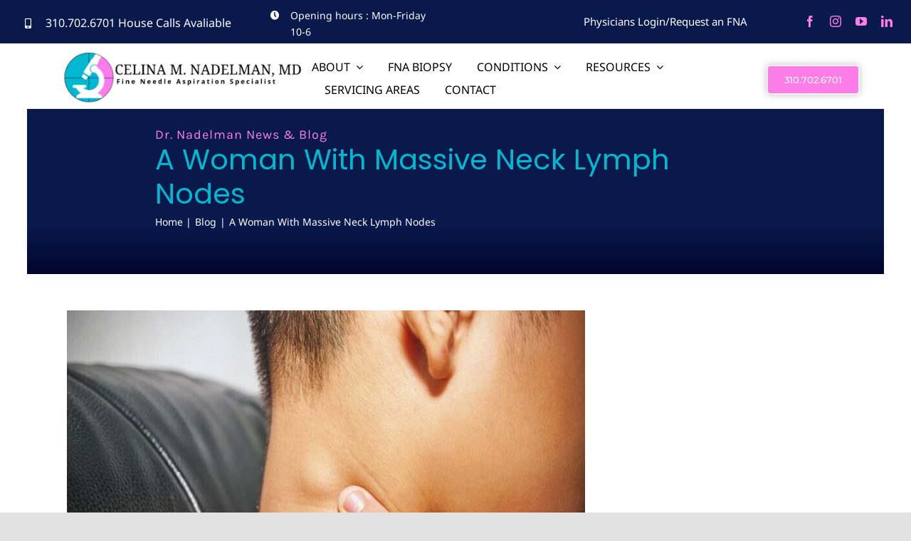

--- FILE ---
content_type: text/html; charset=UTF-8
request_url: https://drnadelman.com/blog/a-woman-with-massive-neck-lymph-nodes/
body_size: 26813
content:
<!DOCTYPE html>
<html class="avada-html-layout-wide avada-html-header-position-top avada-is-100-percent-template" lang="en">
<head>
	<meta http-equiv="X-UA-Compatible" content="IE=edge" />
	<meta http-equiv="Content-Type" content="text/html; charset=utf-8"/>
	<meta name="viewport" content="width=device-width, initial-scale=1" />
	<title>A Woman With Massive Neck Lymph Nodes - Dr. Nadelman</title>
<meta name="dc.title" content="A Woman With Massive Neck Lymph Nodes - Dr. Nadelman">
<meta name="dc.description" content="Read the story of a woman with massive neck lymph nodes, her diagnosis journey and expert care from Dr. Nadelman for patient support and insight.">
<meta name="dc.relation" content="https://drnadelman.com/blog/a-woman-with-massive-neck-lymph-nodes/">
<meta name="dc.source" content="https://drnadelman.com/">
<meta name="dc.language" content="en">
<meta name="description" content="Read the story of a woman with massive neck lymph nodes, her diagnosis journey and expert care from Dr. Nadelman for patient support and insight.">
<meta name="robots" content="index, follow, max-snippet:-1, max-image-preview:large, max-video-preview:-1">
<link rel="canonical" href="https://drnadelman.com/blog/a-woman-with-massive-neck-lymph-nodes/">
<meta property="og:url" content="https://drnadelman.com/blog/a-woman-with-massive-neck-lymph-nodes/">
<meta property="og:site_name" content="Dr. Nadelman">
<meta property="og:locale" content="en">
<meta property="og:type" content="article">
<meta property="article:author" content="https://www.facebook.com/Celina-M-Nadelman-MD-421636998222024/">
<meta property="article:publisher" content="https://www.facebook.com/Celina-M-Nadelman-MD-421636998222024/">
<meta property="article:section" content="Blog">
<meta property="article:tag" content="blood vessel">
<meta property="article:tag" content="common symptom">
<meta property="article:tag" content="ct scanning">
<meta property="article:tag" content="hodgkin lymphoma">
<meta property="article:tag" content="immune system">
<meta property="article:tag" content="lymph glands">
<meta property="article:tag" content="lymph node neck">
<meta property="article:tag" content="lymph nodes in neck">
<meta property="article:tag" content="lymph nodes in neck cancer">
<meta property="article:tag" content="lymphoma lump">
<meta property="article:tag" content="lymphoma neck">
<meta property="article:tag" content="neck armpits or groin">
<meta property="article:tag" content="nodes in neck">
<meta property="article:tag" content="shortness of breath">
<meta property="article:tag" content="sign of cancer">
<meta property="article:tag" content="spinal cord">
<meta property="article:tag" content="spreads to lymph nodes">
<meta property="article:tag" content="symptoms of lymphoma">
<meta property="article:tag" content="types of lymphoma">
<meta property="article:tag" content="weight loss">
<meta property="article:tag" content="white blood cells">
<meta property="og:title" content="A Woman With Massive Neck Lymph Nodes - Dr. Nadelman">
<meta property="og:description" content="Read the story of a woman with massive neck lymph nodes, her diagnosis journey and expert care from Dr. Nadelman for patient support and insight.">
<meta property="og:image" content="https://drnadelman.com/wp-content/uploads/2021/03/lymph-node-closeup.jpg">
<meta property="og:image:secure_url" content="https://drnadelman.com/wp-content/uploads/2021/03/lymph-node-closeup.jpg">
<meta property="og:image:width" content="1500">
<meta property="og:image:height" content="1000">
<meta property="og:image:alt" content="Cancer Biopsy &amp; FNA Doctor in Los Angeles - Dr. Nadelman">
<meta name="twitter:card" content="summary">
<meta name="twitter:title" content="A Woman With Massive Neck Lymph Nodes - Dr. Nadelman">
<meta name="twitter:description" content="Read the story of a woman with massive neck lymph nodes, her diagnosis journey and expert care from Dr. Nadelman for patient support and insight.">
<meta name="twitter:image" content="https://drnadelman.com/wp-content/uploads/2021/03/lymph-node-closeup.jpg">

<link rel="alternate" type="application/rss+xml" title="Dr. Nadelman &raquo; Feed" href="https://drnadelman.com/feed/" />
<link rel="alternate" type="application/rss+xml" title="Dr. Nadelman &raquo; Comments Feed" href="https://drnadelman.com/comments/feed/" />
<script type="application/ld+json">{"@context":"https:\/\/schema.org\/","@type":"Article","datePublished":"2021-04-30T18:04:09+00:00","dateModified":"2025-12-02T18:10:33+00:00","mainEntityOfPage":{"@type":"WebPage","@id":"https:\/\/drnadelman.com\/blog\/a-woman-with-massive-neck-lymph-nodes\/"},"headline":"A Woman With Massive Neck Lymph Nodes","author":{"@type":"Person","name":"Celina Nadelman","url":"https:\/\/drnadelman.com\/author\/celinanadelman\/"},"publisher":{"@type":"Organization","name":"Dr. Nadelman","logo":{"@type":"ImageObject","url":"https:\/\/drnadelman.com\/wp-content\/uploads\/2021\/03\/fna-logo-final.png","width":"405","height":"85"},"sameAs":["https:\/\/www.facebook.com\/Celina-M-Nadelman-MD-421636998222024\/","https:\/\/www.instagram.com\/drcanceranswer\/","https:\/\/www.youtube.com\/channel\/UCASquhturiGeGhCsZsXGpEg","https:\/\/www.linkedin.com\/in\/drcelinanadelman","https:\/\/www.yelp.com\/biz\/celina-m-nadelman-md-los-angeles","https:\/\/www.healthgrades.com\/physician\/dr-celina-nadelman-y5j3"]},"description":"CLL\/SLL is a cancer of immune system cells, called B cell lymphocytes. It can be found mostly in lymph nodes (lymphoma lump) or in the blood, spleen, and bone marrow (leukemia). It is known as an indolent lymphoma as it is usually slow growing, and many patients do not even&hellip;"}</script>
								<link rel="icon" href="https://drnadelman.com/wp-content/uploads/2024/05/2024-Nadelman-favicon.png" type="image/png" />
		
		
		
				<link rel="alternate" title="oEmbed (JSON)" type="application/json+oembed" href="https://drnadelman.com/wp-json/oembed/1.0/embed?url=https%3A%2F%2Fdrnadelman.com%2Fblog%2Fa-woman-with-massive-neck-lymph-nodes%2F" />
<link rel="alternate" title="oEmbed (XML)" type="text/xml+oembed" href="https://drnadelman.com/wp-json/oembed/1.0/embed?url=https%3A%2F%2Fdrnadelman.com%2Fblog%2Fa-woman-with-massive-neck-lymph-nodes%2F&#038;format=xml" />
<style id='wp-img-auto-sizes-contain-inline-css' type='text/css'>
img:is([sizes=auto i],[sizes^="auto," i]){contain-intrinsic-size:3000px 1500px}
/*# sourceURL=wp-img-auto-sizes-contain-inline-css */
</style>
<link rel='stylesheet' id='cmplz-general-css' href='https://drnadelman.com/wp-content/plugins/complianz-gdpr/assets/css/cookieblocker.min.css?ver=1765917557' type='text/css' media='all' />
<link data-minify="1" rel='stylesheet' id='fusion-dynamic-css-css' href='https://drnadelman.com/wp-content/cache/min/1/wp-content/uploads/fusion-styles/ca79e2e61d9a2421ea1d5fd78d49d76f.min.css?ver=1766521925' type='text/css' media='all' />
<link rel="https://api.w.org/" href="https://drnadelman.com/wp-json/" /><link rel="alternate" title="JSON" type="application/json" href="https://drnadelman.com/wp-json/wp/v2/posts/9112" /><style type="text/css" id="css-fb-visibility">@media screen and (max-width: 800px){.fusion-no-small-visibility{display:none !important;}body .sm-text-align-center{text-align:center !important;}body .sm-text-align-left{text-align:left !important;}body .sm-text-align-right{text-align:right !important;}body .sm-text-align-justify{text-align:justify !important;}body .sm-flex-align-center{justify-content:center !important;}body .sm-flex-align-flex-start{justify-content:flex-start !important;}body .sm-flex-align-flex-end{justify-content:flex-end !important;}body .sm-mx-auto{margin-left:auto !important;margin-right:auto !important;}body .sm-ml-auto{margin-left:auto !important;}body .sm-mr-auto{margin-right:auto !important;}body .fusion-absolute-position-small{position:absolute;width:100%;}.awb-sticky.awb-sticky-small{ position: sticky; top: var(--awb-sticky-offset,0); }}@media screen and (min-width: 801px) and (max-width: 1200px){.fusion-no-medium-visibility{display:none !important;}body .md-text-align-center{text-align:center !important;}body .md-text-align-left{text-align:left !important;}body .md-text-align-right{text-align:right !important;}body .md-text-align-justify{text-align:justify !important;}body .md-flex-align-center{justify-content:center !important;}body .md-flex-align-flex-start{justify-content:flex-start !important;}body .md-flex-align-flex-end{justify-content:flex-end !important;}body .md-mx-auto{margin-left:auto !important;margin-right:auto !important;}body .md-ml-auto{margin-left:auto !important;}body .md-mr-auto{margin-right:auto !important;}body .fusion-absolute-position-medium{position:absolute;width:100%;}.awb-sticky.awb-sticky-medium{ position: sticky; top: var(--awb-sticky-offset,0); }}@media screen and (min-width: 1201px){.fusion-no-large-visibility{display:none !important;}body .lg-text-align-center{text-align:center !important;}body .lg-text-align-left{text-align:left !important;}body .lg-text-align-right{text-align:right !important;}body .lg-text-align-justify{text-align:justify !important;}body .lg-flex-align-center{justify-content:center !important;}body .lg-flex-align-flex-start{justify-content:flex-start !important;}body .lg-flex-align-flex-end{justify-content:flex-end !important;}body .lg-mx-auto{margin-left:auto !important;margin-right:auto !important;}body .lg-ml-auto{margin-left:auto !important;}body .lg-mr-auto{margin-right:auto !important;}body .fusion-absolute-position-large{position:absolute;width:100%;}.awb-sticky.awb-sticky-large{ position: sticky; top: var(--awb-sticky-offset,0); }}</style>		<script type="text/javascript">
			var doc = document.documentElement;
			doc.setAttribute( 'data-useragent', navigator.userAgent );
		</script>
		<!-- Google tag (gtag.js) -->
<script async src="https://www.googletagmanager.com/gtag/js?id=G-W25XLB4HYE"></script>
<script>
  window.dataLayer = window.dataLayer || [];
  function gtag(){dataLayer.push(arguments);}
  gtag('js', new Date());

  gtag('config', 'G-W25XLB4HYE');
</script>
<!-- Meta Pixel Code -->
<script>
!function(f,b,e,v,n,t,s)
{if(f.fbq)return;n=f.fbq=function(){n.callMethod?
n.callMethod.apply(n,arguments):n.queue.push(arguments)};
if(!f._fbq)f._fbq=n;n.push=n;n.loaded=!0;n.version='2.0';
n.queue=[];t=b.createElement(e);t.async=!0;
t.src=v;s=b.getElementsByTagName(e)[0];
s.parentNode.insertBefore(t,s)}(window, document,'script',
'https://connect.facebook.net/en_US/fbevents.js');
fbq('init', '3976419185955979');
fbq('track', 'PageView');
</script>
<noscript><img height="1" width="1" style="display:none"
src="https://www.facebook.com/tr?id=3976419185955979&ev=PageView&noscript=1"
/></noscript>
<!-- End Meta Pixel Code -->
	<script type="text/javascript" defer async src="https://cdn.trustindex.io/assets/js/richsnippet.js?10050c160059g8f6"></script><style id='global-styles-inline-css' type='text/css'>
:root{--wp--preset--aspect-ratio--square: 1;--wp--preset--aspect-ratio--4-3: 4/3;--wp--preset--aspect-ratio--3-4: 3/4;--wp--preset--aspect-ratio--3-2: 3/2;--wp--preset--aspect-ratio--2-3: 2/3;--wp--preset--aspect-ratio--16-9: 16/9;--wp--preset--aspect-ratio--9-16: 9/16;--wp--preset--color--black: #000000;--wp--preset--color--cyan-bluish-gray: #abb8c3;--wp--preset--color--white: #ffffff;--wp--preset--color--pale-pink: #f78da7;--wp--preset--color--vivid-red: #cf2e2e;--wp--preset--color--luminous-vivid-orange: #ff6900;--wp--preset--color--luminous-vivid-amber: #fcb900;--wp--preset--color--light-green-cyan: #7bdcb5;--wp--preset--color--vivid-green-cyan: #00d084;--wp--preset--color--pale-cyan-blue: #8ed1fc;--wp--preset--color--vivid-cyan-blue: #0693e3;--wp--preset--color--vivid-purple: #9b51e0;--wp--preset--color--awb-color-1: #ffffff;--wp--preset--color--awb-color-2: #f9f9fb;--wp--preset--color--awb-color-3: #e2e2e2;--wp--preset--color--awb-color-4: #00b8d0;--wp--preset--color--awb-color-5: #fc7de8;--wp--preset--color--awb-color-6: #004c4c;--wp--preset--color--awb-color-7: #212934;--wp--preset--color--awb-color-8: #09194c;--wp--preset--color--awb-color-custom-10: #65bc7b;--wp--preset--color--awb-color-custom-11: #4a4e57;--wp--preset--color--awb-color-custom-12: #f2f3f5;--wp--preset--color--awb-color-custom-13: #333333;--wp--preset--color--awb-color-custom-14: rgba(255,255,255,0.8);--wp--preset--color--awb-color-custom-15: rgba(242,243,245,0.8);--wp--preset--color--awb-color-custom-16: #9ea0a4;--wp--preset--color--awb-color-custom-17: #26303e;--wp--preset--color--awb-color-custom-18: rgba(242,243,245,0.7);--wp--preset--color--awb-color-custom-1: #fff6e9;--wp--preset--gradient--vivid-cyan-blue-to-vivid-purple: linear-gradient(135deg,rgb(6,147,227) 0%,rgb(155,81,224) 100%);--wp--preset--gradient--light-green-cyan-to-vivid-green-cyan: linear-gradient(135deg,rgb(122,220,180) 0%,rgb(0,208,130) 100%);--wp--preset--gradient--luminous-vivid-amber-to-luminous-vivid-orange: linear-gradient(135deg,rgb(252,185,0) 0%,rgb(255,105,0) 100%);--wp--preset--gradient--luminous-vivid-orange-to-vivid-red: linear-gradient(135deg,rgb(255,105,0) 0%,rgb(207,46,46) 100%);--wp--preset--gradient--very-light-gray-to-cyan-bluish-gray: linear-gradient(135deg,rgb(238,238,238) 0%,rgb(169,184,195) 100%);--wp--preset--gradient--cool-to-warm-spectrum: linear-gradient(135deg,rgb(74,234,220) 0%,rgb(151,120,209) 20%,rgb(207,42,186) 40%,rgb(238,44,130) 60%,rgb(251,105,98) 80%,rgb(254,248,76) 100%);--wp--preset--gradient--blush-light-purple: linear-gradient(135deg,rgb(255,206,236) 0%,rgb(152,150,240) 100%);--wp--preset--gradient--blush-bordeaux: linear-gradient(135deg,rgb(254,205,165) 0%,rgb(254,45,45) 50%,rgb(107,0,62) 100%);--wp--preset--gradient--luminous-dusk: linear-gradient(135deg,rgb(255,203,112) 0%,rgb(199,81,192) 50%,rgb(65,88,208) 100%);--wp--preset--gradient--pale-ocean: linear-gradient(135deg,rgb(255,245,203) 0%,rgb(182,227,212) 50%,rgb(51,167,181) 100%);--wp--preset--gradient--electric-grass: linear-gradient(135deg,rgb(202,248,128) 0%,rgb(113,206,126) 100%);--wp--preset--gradient--midnight: linear-gradient(135deg,rgb(2,3,129) 0%,rgb(40,116,252) 100%);--wp--preset--font-size--small: 12px;--wp--preset--font-size--medium: 20px;--wp--preset--font-size--large: 24px;--wp--preset--font-size--x-large: 42px;--wp--preset--font-size--normal: 16px;--wp--preset--font-size--xlarge: 32px;--wp--preset--font-size--huge: 48px;--wp--preset--spacing--20: 0.44rem;--wp--preset--spacing--30: 0.67rem;--wp--preset--spacing--40: 1rem;--wp--preset--spacing--50: 1.5rem;--wp--preset--spacing--60: 2.25rem;--wp--preset--spacing--70: 3.38rem;--wp--preset--spacing--80: 5.06rem;--wp--preset--shadow--natural: 6px 6px 9px rgba(0, 0, 0, 0.2);--wp--preset--shadow--deep: 12px 12px 50px rgba(0, 0, 0, 0.4);--wp--preset--shadow--sharp: 6px 6px 0px rgba(0, 0, 0, 0.2);--wp--preset--shadow--outlined: 6px 6px 0px -3px rgb(255, 255, 255), 6px 6px rgb(0, 0, 0);--wp--preset--shadow--crisp: 6px 6px 0px rgb(0, 0, 0);}:where(.is-layout-flex){gap: 0.5em;}:where(.is-layout-grid){gap: 0.5em;}body .is-layout-flex{display: flex;}.is-layout-flex{flex-wrap: wrap;align-items: center;}.is-layout-flex > :is(*, div){margin: 0;}body .is-layout-grid{display: grid;}.is-layout-grid > :is(*, div){margin: 0;}:where(.wp-block-columns.is-layout-flex){gap: 2em;}:where(.wp-block-columns.is-layout-grid){gap: 2em;}:where(.wp-block-post-template.is-layout-flex){gap: 1.25em;}:where(.wp-block-post-template.is-layout-grid){gap: 1.25em;}.has-black-color{color: var(--wp--preset--color--black) !important;}.has-cyan-bluish-gray-color{color: var(--wp--preset--color--cyan-bluish-gray) !important;}.has-white-color{color: var(--wp--preset--color--white) !important;}.has-pale-pink-color{color: var(--wp--preset--color--pale-pink) !important;}.has-vivid-red-color{color: var(--wp--preset--color--vivid-red) !important;}.has-luminous-vivid-orange-color{color: var(--wp--preset--color--luminous-vivid-orange) !important;}.has-luminous-vivid-amber-color{color: var(--wp--preset--color--luminous-vivid-amber) !important;}.has-light-green-cyan-color{color: var(--wp--preset--color--light-green-cyan) !important;}.has-vivid-green-cyan-color{color: var(--wp--preset--color--vivid-green-cyan) !important;}.has-pale-cyan-blue-color{color: var(--wp--preset--color--pale-cyan-blue) !important;}.has-vivid-cyan-blue-color{color: var(--wp--preset--color--vivid-cyan-blue) !important;}.has-vivid-purple-color{color: var(--wp--preset--color--vivid-purple) !important;}.has-black-background-color{background-color: var(--wp--preset--color--black) !important;}.has-cyan-bluish-gray-background-color{background-color: var(--wp--preset--color--cyan-bluish-gray) !important;}.has-white-background-color{background-color: var(--wp--preset--color--white) !important;}.has-pale-pink-background-color{background-color: var(--wp--preset--color--pale-pink) !important;}.has-vivid-red-background-color{background-color: var(--wp--preset--color--vivid-red) !important;}.has-luminous-vivid-orange-background-color{background-color: var(--wp--preset--color--luminous-vivid-orange) !important;}.has-luminous-vivid-amber-background-color{background-color: var(--wp--preset--color--luminous-vivid-amber) !important;}.has-light-green-cyan-background-color{background-color: var(--wp--preset--color--light-green-cyan) !important;}.has-vivid-green-cyan-background-color{background-color: var(--wp--preset--color--vivid-green-cyan) !important;}.has-pale-cyan-blue-background-color{background-color: var(--wp--preset--color--pale-cyan-blue) !important;}.has-vivid-cyan-blue-background-color{background-color: var(--wp--preset--color--vivid-cyan-blue) !important;}.has-vivid-purple-background-color{background-color: var(--wp--preset--color--vivid-purple) !important;}.has-black-border-color{border-color: var(--wp--preset--color--black) !important;}.has-cyan-bluish-gray-border-color{border-color: var(--wp--preset--color--cyan-bluish-gray) !important;}.has-white-border-color{border-color: var(--wp--preset--color--white) !important;}.has-pale-pink-border-color{border-color: var(--wp--preset--color--pale-pink) !important;}.has-vivid-red-border-color{border-color: var(--wp--preset--color--vivid-red) !important;}.has-luminous-vivid-orange-border-color{border-color: var(--wp--preset--color--luminous-vivid-orange) !important;}.has-luminous-vivid-amber-border-color{border-color: var(--wp--preset--color--luminous-vivid-amber) !important;}.has-light-green-cyan-border-color{border-color: var(--wp--preset--color--light-green-cyan) !important;}.has-vivid-green-cyan-border-color{border-color: var(--wp--preset--color--vivid-green-cyan) !important;}.has-pale-cyan-blue-border-color{border-color: var(--wp--preset--color--pale-cyan-blue) !important;}.has-vivid-cyan-blue-border-color{border-color: var(--wp--preset--color--vivid-cyan-blue) !important;}.has-vivid-purple-border-color{border-color: var(--wp--preset--color--vivid-purple) !important;}.has-vivid-cyan-blue-to-vivid-purple-gradient-background{background: var(--wp--preset--gradient--vivid-cyan-blue-to-vivid-purple) !important;}.has-light-green-cyan-to-vivid-green-cyan-gradient-background{background: var(--wp--preset--gradient--light-green-cyan-to-vivid-green-cyan) !important;}.has-luminous-vivid-amber-to-luminous-vivid-orange-gradient-background{background: var(--wp--preset--gradient--luminous-vivid-amber-to-luminous-vivid-orange) !important;}.has-luminous-vivid-orange-to-vivid-red-gradient-background{background: var(--wp--preset--gradient--luminous-vivid-orange-to-vivid-red) !important;}.has-very-light-gray-to-cyan-bluish-gray-gradient-background{background: var(--wp--preset--gradient--very-light-gray-to-cyan-bluish-gray) !important;}.has-cool-to-warm-spectrum-gradient-background{background: var(--wp--preset--gradient--cool-to-warm-spectrum) !important;}.has-blush-light-purple-gradient-background{background: var(--wp--preset--gradient--blush-light-purple) !important;}.has-blush-bordeaux-gradient-background{background: var(--wp--preset--gradient--blush-bordeaux) !important;}.has-luminous-dusk-gradient-background{background: var(--wp--preset--gradient--luminous-dusk) !important;}.has-pale-ocean-gradient-background{background: var(--wp--preset--gradient--pale-ocean) !important;}.has-electric-grass-gradient-background{background: var(--wp--preset--gradient--electric-grass) !important;}.has-midnight-gradient-background{background: var(--wp--preset--gradient--midnight) !important;}.has-small-font-size{font-size: var(--wp--preset--font-size--small) !important;}.has-medium-font-size{font-size: var(--wp--preset--font-size--medium) !important;}.has-large-font-size{font-size: var(--wp--preset--font-size--large) !important;}.has-x-large-font-size{font-size: var(--wp--preset--font-size--x-large) !important;}
/*# sourceURL=global-styles-inline-css */
</style>
<meta name="generator" content="WP Rocket 3.20.3" data-wpr-features="wpr_minify_css wpr_preload_links wpr_desktop" /></head>

<body data-rsssl=1 data-cmplz=1 class="wp-singular post-template-default single single-post postid-9112 single-format-standard wp-theme-Avada wp-child-theme-Avada-Child-Theme awb-no-sidebars fusion-image-hovers fusion-pagination-sizing fusion-button_type-flat fusion-button_span-no fusion-button_gradient-linear avada-image-rollover-circle-yes avada-image-rollover-yes avada-image-rollover-direction-fade fusion-has-button-gradient fusion-body ltr fusion-sticky-header no-tablet-sticky-header no-mobile-sticky-header no-mobile-slidingbar no-mobile-totop fusion-disable-outline fusion-sub-menu-fade mobile-logo-pos-left layout-wide-mode avada-has-boxed-modal-shadow- layout-scroll-offset-full avada-has-zero-margin-offset-top fusion-top-header menu-text-align-center mobile-menu-design-classic fusion-show-pagination-text fusion-header-layout-v3 avada-responsive avada-footer-fx-none avada-menu-highlight-style-bar fusion-search-form-clean fusion-main-menu-search-overlay fusion-avatar-circle avada-dropdown-styles avada-blog-layout-large avada-blog-archive-layout-grid avada-header-shadow-no avada-menu-icon-position-left avada-has-megamenu-shadow avada-has-mobile-menu-search avada-has-main-nav-search-icon avada-has-breadcrumb-mobile-hidden avada-has-titlebar-bar_and_content avada-header-border-color-full-transparent avada-has-transparent-timeline_color avada-has-pagination-width_height avada-flyout-menu-direction-fade avada-ec-views-v1" data-awb-post-id="9112">
		<a class="skip-link screen-reader-text" href="#content">Skip to content</a>

	<div data-rocket-location-hash="1bedd667ccdb0f2ae6123868cb70086e" id="boxed-wrapper">
		
		<div data-rocket-location-hash="c748e83a99a8efa38397a49b963eb39a" id="wrapper" class="fusion-wrapper">
			<div data-rocket-location-hash="30e21cd0d1ab48664f94f36d4ec80340" id="home" style="position:relative;top:-1px;"></div>
												<div data-rocket-location-hash="5195e2d2006cc6682477f678f4969810" class="fusion-tb-header"><div class="fusion-fullwidth fullwidth-box fusion-builder-row-1 fusion-flex-container has-pattern-background has-mask-background hundred-percent-fullwidth non-hundred-percent-height-scrolling fusion-no-small-visibility fusion-no-medium-visibility fusion-sticky-container fusion-custom-z-index" style="--link_hover_color: rgba(255,255,255,0.8);--link_color: #ffffff;--awb-border-color:#ffffff;--awb-border-radius-top-left:0px;--awb-border-radius-top-right:0px;--awb-border-radius-bottom-right:0px;--awb-border-radius-bottom-left:0px;--awb-z-index:999;--awb-padding-top:0px;--awb-padding-right:2%;--awb-padding-bottom:0px;--awb-padding-left:2%;--awb-background-color:#09194c;--awb-sticky-background-color:var(--awb-color8) !important;--awb-flex-wrap:wrap;" data-transition-offset="0" data-scroll-offset="0" data-sticky-small-visibility="1" data-sticky-medium-visibility="1" data-sticky-large-visibility="1" ><div class="fusion-builder-row fusion-row fusion-flex-align-items-center fusion-flex-content-wrap" style="width:calc( 100% + 0px ) !important;max-width:calc( 100% + 0px ) !important;margin-left: calc(-0px / 2 );margin-right: calc(-0px / 2 );"><div class="fusion-layout-column fusion_builder_column fusion-builder-column-0 fusion-flex-column fusion-no-small-visibility fusion-no-medium-visibility" style="--awb-padding-right:0px;--awb-padding-left:0px;--awb-bg-size:cover;--awb-width-large:30%;--awb-margin-top-large:0px;--awb-spacing-right-large:-10px;--awb-margin-bottom-large:0px;--awb-spacing-left-large:0px;--awb-width-medium:30%;--awb-order-medium:0;--awb-spacing-right-medium:-10px;--awb-spacing-left-medium:0px;--awb-width-small:50%;--awb-order-small:0;--awb-spacing-right-small:-10px;--awb-spacing-left-small:0px;" data-scroll-devices="small-visibility,medium-visibility,large-visibility"><div class="fusion-column-wrapper fusion-column-has-shadow fusion-flex-justify-content-flex-end fusion-content-layout-column"><ul style="--awb-line-height:27.2px;--awb-icon-width:27.2px;--awb-icon-height:27.2px;--awb-icon-margin:11.2px;--awb-content-margin:38.4px;--awb-circlecolor:rgba(101,188,123,0);--awb-circle-yes-font-size:14.08px;" class="fusion-checklist fusion-checklist-1 fusion-checklist-default type-icons"><li class="fusion-li-item" style=""><span class="icon-wrapper circle-yes"><i class="fusion-li-icon fa-mobile-alt fas" aria-hidden="true"></i></span><div class="fusion-li-item-content"><span style="color: #ffffff;"><a style="color: #ffffff;" href="tel:+13107026701">310.702.6701</a> House Calls Avaliable</span></div></li></ul></div></div><div class="fusion-layout-column fusion_builder_column fusion-builder-column-1 fusion-flex-column" style="--awb-bg-size:cover;--awb-width-large:20%;--awb-margin-top-large:0px;--awb-spacing-right-large:0px;--awb-margin-bottom-large:0px;--awb-spacing-left-large:-20px;--awb-width-medium:40%;--awb-order-medium:0;--awb-spacing-right-medium:0px;--awb-spacing-left-medium:-20px;--awb-width-small:50%;--awb-order-small:1;--awb-spacing-right-small:0px;--awb-spacing-left-small:-20px;"><div class="fusion-column-wrapper fusion-column-has-shadow fusion-flex-justify-content-flex-start fusion-content-layout-column"><ul style="--awb-size:14px;--awb-line-height:23.8px;--awb-icon-width:23.8px;--awb-icon-height:23.8px;--awb-icon-margin:9.8px;--awb-content-margin:33.6px;--awb-circlecolor:rgba(101,188,123,0);--awb-circle-yes-font-size:12.32px;" class="fusion-checklist fusion-checklist-2 fusion-checklist-default type-icons"><li class="fusion-li-item" style=""><span class="icon-wrapper circle-yes"><i class="fusion-li-icon fa-clock fas" aria-hidden="true"></i></span><div class="fusion-li-item-content"><span style="color: #ffffff;">Opening hours : Mon-Friday 10-6</span></div></li></ul></div></div><div class="fusion-layout-column fusion_builder_column fusion-builder-column-2 fusion-flex-column" style="--awb-bg-size:cover;--awb-width-large:35%;--awb-margin-top-large:0px;--awb-spacing-right-large:0px;--awb-margin-bottom-large:0px;--awb-spacing-left-large:-20px;--awb-width-medium:40%;--awb-order-medium:0;--awb-spacing-right-medium:0px;--awb-spacing-left-medium:-20px;--awb-width-small:50%;--awb-order-small:1;--awb-spacing-right-small:0px;--awb-spacing-left-small:-20px;" data-scroll-devices="small-visibility,medium-visibility,large-visibility"><div class="fusion-column-wrapper fusion-column-has-shadow fusion-flex-justify-content-flex-start fusion-content-layout-column"><nav class="awb-menu awb-menu_row awb-menu_em-hover mobile-mode-collapse-to-button awb-menu_icons-left awb-menu_dc-yes mobile-trigger-fullwidth-off awb-menu_mobile-toggle awb-menu_indent-left mobile-size-full-absolute loading mega-menu-loading awb-menu_desktop awb-menu_dropdown awb-menu_expand-right awb-menu_transition-slide_up" style="--awb-font-size:15px;--awb-text-transform:none;--awb-gap:15px;--awb-justify-content:flex-end;--awb-color:#ffffff;--awb-active-color:#fc7de8;--awb-submenu-color:#ffffff;--awb-submenu-items-padding-top:5px;--awb-submenu-font-size:15px;--awb-submenu-text-transform:none;--awb-main-justify-content:flex-start;--awb-mobile-justify:flex-start;--awb-mobile-caret-left:auto;--awb-mobile-caret-right:0;--awb-fusion-font-family-typography:inherit;--awb-fusion-font-style-typography:normal;--awb-fusion-font-weight-typography:400;--awb-fusion-font-family-submenu-typography:inherit;--awb-fusion-font-style-submenu-typography:normal;--awb-fusion-font-weight-submenu-typography:400;--awb-fusion-font-family-mobile-typography:inherit;--awb-fusion-font-style-mobile-typography:normal;--awb-fusion-font-weight-mobile-typography:400;" aria-label="Top Menu" data-breakpoint="800" data-count="0" data-transition-type="fade" data-transition-time="300" data-expand="right"><button type="button" class="awb-menu__m-toggle awb-menu__m-toggle_no-text" aria-expanded="false" aria-controls="menu-top-menu"><span class="awb-menu__m-toggle-inner"><span class="collapsed-nav-text"><span class="screen-reader-text">Toggle Navigation</span></span><span class="awb-menu__m-collapse-icon awb-menu__m-collapse-icon_no-text"><span class="awb-menu__m-collapse-icon-open awb-menu__m-collapse-icon-open_no-text fa-bars fas"></span><span class="awb-menu__m-collapse-icon-close awb-menu__m-collapse-icon-close_no-text fa-times fas"></span></span></span></button><ul id="menu-top-menu" class="fusion-menu awb-menu__main-ul awb-menu__main-ul_row"><li  id="menu-item-8620"  class="menu-item menu-item-type-post_type menu-item-object-page menu-item-8620 awb-menu__li awb-menu__main-li awb-menu__main-li_regular"  data-item-id="8620"><span class="awb-menu__main-background-default awb-menu__main-background-default_fade"></span><span class="awb-menu__main-background-active awb-menu__main-background-active_fade"></span><a  href="https://drnadelman.com/fna-requests/" class="awb-menu__main-a awb-menu__main-a_regular"><span class="menu-text">Physicians Login/Request an FNA</span></a></li></ul></nav></div></div><div class="fusion-layout-column fusion_builder_column fusion-builder-column-3 fusion-flex-column fusion-no-small-visibility fusion-no-medium-visibility" style="--awb-bg-size:cover;--awb-width-large:15%;--awb-margin-top-large:0px;--awb-spacing-right-large:0px;--awb-margin-bottom-large:0px;--awb-spacing-left-large:0px;--awb-width-medium:auto;--awb-order-medium:0;--awb-spacing-right-medium:0px;--awb-spacing-left-medium:0px;--awb-width-small:100%;--awb-order-small:2;--awb-spacing-right-small:0px;--awb-spacing-left-small:0px;" data-scroll-devices="small-visibility,medium-visibility,large-visibility"><div class="fusion-column-wrapper fusion-column-has-shadow fusion-flex-justify-content-flex-end fusion-content-layout-row"><div class="fusion-social-links fusion-social-links-1 fusion-no-small-visibility fusion-no-medium-visibility" style="--awb-margin-top:0px;--awb-margin-right:0px;--awb-margin-bottom:0px;--awb-margin-left:0px;--awb-alignment:center;--awb-box-border-top:0px;--awb-box-border-right:0px;--awb-box-border-bottom:0px;--awb-box-border-left:0px;--awb-icon-colors-hover:rgba(166,109,63,0.8);--awb-box-colors-hover:rgba(242,243,245,0.8);--awb-box-border-color:var(--awb-color3);--awb-box-border-color-hover:var(--awb-color4);"><div class="fusion-social-networks color-type-custom"><div class="fusion-social-networks-wrapper"><a class="fusion-social-network-icon fusion-tooltip fusion-facebook awb-icon-facebook" style="color:#fc7de8;font-size:16px;" data-placement="top" data-title="Facebook" data-toggle="tooltip" title="Facebook" aria-label="facebook" target="_blank" rel="noopener noreferrer" href="https://www.facebook.com/Celina-M-Nadelman-MD-421636998222024/"></a><a class="fusion-social-network-icon fusion-tooltip fusion-instagram awb-icon-instagram" style="color:#fc7de8;font-size:16px;" data-placement="top" data-title="Instagram" data-toggle="tooltip" title="Instagram" aria-label="instagram" target="_blank" rel="noopener noreferrer" href="https://www.instagram.com/drcanceranswer/"></a><a class="fusion-social-network-icon fusion-tooltip fusion-youtube awb-icon-youtube" style="color:#fc7de8;font-size:16px;" data-placement="top" data-title="YouTube" data-toggle="tooltip" title="YouTube" aria-label="youtube" target="_blank" rel="noopener noreferrer" href="https://www.youtube.com/channel/UCASquhturiGeGhCsZsXGpEg"></a><a class="fusion-social-network-icon fusion-tooltip fusion-linkedin awb-icon-linkedin" style="color:#fc7de8;font-size:16px;" data-placement="top" data-title="LinkedIn" data-toggle="tooltip" title="LinkedIn" aria-label="linkedin" target="_blank" rel="noopener noreferrer" href="https://www.linkedin.com/in/drcelinanadelman"></a></div></div></div>
</div></div></div></div><div class="fusion-fullwidth fullwidth-box fusion-builder-row-2 fusion-flex-container has-pattern-background has-mask-background hundred-percent-fullwidth non-hundred-percent-height-scrolling fusion-no-small-visibility fusion-no-large-visibility fusion-sticky-container fusion-custom-z-index" style="--link_hover_color: var(--awb-color2);--link_color: var(--awb-color5);--awb-border-color:#ffffff;--awb-border-radius-top-left:0px;--awb-border-radius-top-right:0px;--awb-border-radius-bottom-right:0px;--awb-border-radius-bottom-left:0px;--awb-z-index:999;--awb-padding-top:1px;--awb-padding-right:2%;--awb-padding-bottom:3px;--awb-padding-left:2%;--awb-padding-right-medium:10px;--awb-padding-left-medium:10px;--awb-background-color:#09194c;--awb-sticky-background-color:var(--awb-color8) !important;--awb-flex-wrap:wrap;" data-transition-offset="0" data-scroll-offset="0" data-sticky-small-visibility="1" data-sticky-medium-visibility="1" data-sticky-large-visibility="1" ><div class="fusion-builder-row fusion-row fusion-flex-align-items-center fusion-flex-content-wrap" style="width:calc( 100% + 0px ) !important;max-width:calc( 100% + 0px ) !important;margin-left: calc(-0px / 2 );margin-right: calc(-0px / 2 );"><div class="fusion-layout-column fusion_builder_column fusion-builder-column-4 fusion-flex-column" style="--awb-padding-right:0px;--awb-padding-left:0px;--awb-bg-size:cover;--awb-width-large:auto;--awb-margin-top-large:0px;--awb-spacing-right-large:0px;--awb-margin-bottom-large:0px;--awb-spacing-left-large:0px;--awb-width-medium:100%;--awb-order-medium:0;--awb-spacing-right-medium:0px;--awb-spacing-left-medium:0px;--awb-width-small:50%;--awb-order-small:1;--awb-spacing-right-small:0px;--awb-spacing-left-small:0px;" data-scroll-devices="small-visibility,medium-visibility,large-visibility"><div class="fusion-column-wrapper fusion-column-has-shadow fusion-flex-justify-content-center fusion-content-layout-row fusion-flex-align-items-center"><div class="fusion-text fusion-text-1" style="--awb-font-size:14px;--awb-text-color:var(--awb-color1);--awb-margin-right:25px;"><p><a href="tel:+13107026701">310.702.6701</a>   House Calls Avaliable | Opening hours : Mon-Friday 10-6</p>
</div><nav class="awb-menu awb-menu_row awb-menu_em-hover mobile-mode-collapse-to-button awb-menu_icons-left awb-menu_dc-yes mobile-trigger-fullwidth-off awb-menu_mobile-toggle awb-menu_indent-left mobile-size-full-absolute loading mega-menu-loading awb-menu_desktop awb-menu_dropdown awb-menu_expand-right awb-menu_transition-fade" style="--awb-font-size:14px;--awb-text-transform:none;--awb-gap:15px;--awb-justify-content:flex-end;--awb-color:var(--awb-color5);--awb-active-color:#fc7de8;--awb-submenu-text-transform:none;--awb-main-justify-content:flex-start;--awb-mobile-justify:flex-start;--awb-mobile-caret-left:auto;--awb-mobile-caret-right:0;--awb-fusion-font-family-typography:inherit;--awb-fusion-font-style-typography:normal;--awb-fusion-font-weight-typography:400;--awb-fusion-font-family-submenu-typography:inherit;--awb-fusion-font-style-submenu-typography:normal;--awb-fusion-font-weight-submenu-typography:400;--awb-fusion-font-family-mobile-typography:inherit;--awb-fusion-font-style-mobile-typography:normal;--awb-fusion-font-weight-mobile-typography:400;" aria-label="Top Menu" data-breakpoint="800" data-count="1" data-transition-type="fade" data-transition-time="300" data-expand="right"><button type="button" class="awb-menu__m-toggle awb-menu__m-toggle_no-text" aria-expanded="false" aria-controls="menu-top-menu"><span class="awb-menu__m-toggle-inner"><span class="collapsed-nav-text"><span class="screen-reader-text">Toggle Navigation</span></span><span class="awb-menu__m-collapse-icon awb-menu__m-collapse-icon_no-text"><span class="awb-menu__m-collapse-icon-open awb-menu__m-collapse-icon-open_no-text fa-bars fas"></span><span class="awb-menu__m-collapse-icon-close awb-menu__m-collapse-icon-close_no-text fa-times fas"></span></span></span></button><ul id="menu-top-menu-1" class="fusion-menu awb-menu__main-ul awb-menu__main-ul_row"><li   class="menu-item menu-item-type-post_type menu-item-object-page menu-item-8620 awb-menu__li awb-menu__main-li awb-menu__main-li_regular"  data-item-id="8620"><span class="awb-menu__main-background-default awb-menu__main-background-default_fade"></span><span class="awb-menu__main-background-active awb-menu__main-background-active_fade"></span><a  href="https://drnadelman.com/fna-requests/" class="awb-menu__main-a awb-menu__main-a_regular"><span class="menu-text">Physicians Login/Request an FNA</span></a></li></ul></nav><div class="fusion-social-links fusion-social-links-2 fusion-no-large-visibility" style="--awb-margin-top:0px;--awb-margin-right:10px;--awb-margin-bottom:0px;--awb-margin-left:25px;--awb-alignment:center;--awb-box-border-top:0px;--awb-box-border-right:0px;--awb-box-border-bottom:0px;--awb-box-border-left:0px;--awb-icon-colors-hover:rgba(166,109,63,0.8);--awb-box-colors-hover:rgba(242,243,245,0.8);--awb-box-border-color:var(--awb-color3);--awb-box-border-color-hover:var(--awb-color4);"><div class="fusion-social-networks color-type-custom"><div class="fusion-social-networks-wrapper"><a class="fusion-social-network-icon fusion-tooltip fusion-facebook awb-icon-facebook" style="color:var(--awb-color4);font-size:14px;" data-placement="top" data-title="Facebook" data-toggle="tooltip" title="Facebook" aria-label="facebook" target="_blank" rel="noopener noreferrer" href="https://www.facebook.com/Celina-M-Nadelman-MD-421636998222024/"></a><a class="fusion-social-network-icon fusion-tooltip fusion-instagram awb-icon-instagram" style="color:var(--awb-color4);font-size:14px;" data-placement="top" data-title="Instagram" data-toggle="tooltip" title="Instagram" aria-label="instagram" target="_blank" rel="noopener noreferrer" href="https://www.instagram.com/drcanceranswer/"></a><a class="fusion-social-network-icon fusion-tooltip fusion-youtube awb-icon-youtube" style="color:var(--awb-color4);font-size:14px;" data-placement="top" data-title="YouTube" data-toggle="tooltip" title="YouTube" aria-label="youtube" target="_blank" rel="noopener noreferrer" href="https://www.youtube.com/channel/UCASquhturiGeGhCsZsXGpEg"></a><a class="fusion-social-network-icon fusion-tooltip fusion-linkedin awb-icon-linkedin" style="color:var(--awb-color4);font-size:14px;" data-placement="top" data-title="LinkedIn" data-toggle="tooltip" title="LinkedIn" aria-label="linkedin" target="_blank" rel="noopener noreferrer" href="https://www.linkedin.com/in/drcelinanadelman"></a></div></div></div></div></div></div></div><div class="fusion-fullwidth fullwidth-box fusion-builder-row-3 fusion-flex-container has-pattern-background has-mask-background hundred-percent-fullwidth non-hundred-percent-height-scrolling fusion-no-small-visibility fusion-no-medium-visibility fusion-custom-z-index" style="--awb-border-sizes-left:50px;--awb-border-sizes-right:50px;--awb-border-color:#ffffff;--awb-border-radius-top-left:0px;--awb-border-radius-top-right:0px;--awb-border-radius-bottom-right:0px;--awb-border-radius-bottom-left:0px;--awb-z-index:9999;--awb-padding-top:5px;--awb-min-height:85px;--awb-background-color:#ffffff;--awb-flex-wrap:wrap;" ><div class="fusion-builder-row fusion-row fusion-flex-align-items-center fusion-flex-content-wrap" style="width:calc( 100% + 0px ) !important;max-width:calc( 100% + 0px ) !important;margin-left: calc(-0px / 2 );margin-right: calc(-0px / 2 );"><div class="fusion-layout-column fusion_builder_column fusion-builder-column-5 fusion-flex-column fusion-column-inner-bg-wrapper" style="--awb-padding-top-small:10px;--awb-inner-bg-size:cover;--awb-width-large:32%;--awb-margin-top-large:0px;--awb-spacing-right-large:0px;--awb-margin-bottom-large:0px;--awb-spacing-left-large:0px;--awb-width-medium:35%;--awb-order-medium:0;--awb-spacing-right-medium:0px;--awb-spacing-left-medium:0px;--awb-width-small:70%;--awb-order-small:0;--awb-spacing-right-small:0px;--awb-spacing-left-small:0px;" data-scroll-devices="small-visibility,medium-visibility,large-visibility"><span class="fusion-column-inner-bg hover-type-none"><a class="fusion-column-anchor" href="https://drnadelman.com/"><span class="fusion-column-inner-bg-image"></span></a></span><div class="fusion-column-wrapper fusion-column-has-shadow fusion-flex-justify-content-flex-start fusion-content-layout-column fusion-content-nowrap"><div class="fusion-image-element " style="--awb-margin-right:10px;--awb-caption-title-font-family:var(--h2_typography-font-family);--awb-caption-title-font-weight:var(--h2_typography-font-weight);--awb-caption-title-font-style:var(--h2_typography-font-style);--awb-caption-title-size:var(--h2_typography-font-size);--awb-caption-title-transform:var(--h2_typography-text-transform);--awb-caption-title-line-height:var(--h2_typography-line-height);--awb-caption-title-letter-spacing:var(--h2_typography-letter-spacing);"><span class=" has-fusion-standard-logo fusion-imageframe imageframe-none imageframe-1 hover-type-none"><a class="fusion-no-lightbox" href="https://drnadelman.com/" target="_self"><img decoding="async" src="https://drnadelman.com/wp-content/uploads/2024/04/Celina-M.-Nadelman-MD.png" data-orig-src="https://drnadelman.com/wp-content/uploads/2024/04/Celina-M.-Nadelman-MD.png" srcset="data:image/svg+xml,%3Csvg%20xmlns%3D%27http%3A%2F%2Fwww.w3.org%2F2000%2Fsvg%27%20width%3D%27400%27%20height%3D%27100%27%20viewBox%3D%270%200%20400%20100%27%3E%3Crect%20width%3D%27400%27%20height%3D%27100%27%20fill-opacity%3D%220%22%2F%3E%3C%2Fsvg%3E" data-srcset="https://drnadelman.com/wp-content/uploads/2024/04/Celina-M.-Nadelman-MD.png 1x, https://drnadelman.com/wp-content/uploads/2024/04/drnadelman-logo-2024.png 2x" style="max-height:100px;height:auto;" retina_url="https://drnadelman.com/wp-content/uploads/2024/04/drnadelman-logo-2024.png" width="400" height="100" class="lazyload img-responsive fusion-standard-logo" alt="Dr. Nadelman Logo" /></a></span></div></div></div><div class="fusion-layout-column fusion_builder_column fusion-builder-column-6 fusion-flex-column fusion-flex-align-self-center" style="--awb-bg-size:cover;--awb-width-large:57%;--awb-margin-top-large:0px;--awb-spacing-right-large:0px;--awb-margin-bottom-large:0px;--awb-spacing-left-large:0px;--awb-width-medium:65%;--awb-order-medium:0;--awb-spacing-right-medium:0px;--awb-spacing-left-medium:0px;--awb-width-small:30%;--awb-order-small:0;--awb-spacing-right-small:0px;--awb-spacing-left-small:0px;" data-scroll-devices="small-visibility,medium-visibility,large-visibility"><div class="fusion-column-wrapper fusion-column-has-shadow fusion-flex-justify-content-center fusion-content-layout-column"><nav class="awb-menu awb-menu_row awb-menu_em-hover mobile-mode-collapse-to-button awb-menu_icons-left awb-menu_dc-yes mobile-trigger-fullwidth-off awb-menu_mobile-toggle awb-menu_indent-left mobile-size-full-absolute loading mega-menu-loading awb-menu_desktop awb-menu_dropdown awb-menu_expand-right awb-menu_transition-fade fusion-no-small-visibility fusion-no-medium-visibility" style="--awb-margin-top:0px;--awb-margin-bottom:0px;--awb-text-transform:none;--awb-gap:35px;--awb-align-items:center;--awb-items-padding-top:5px;--awb-border-color:rgba(166,109,63,0);--awb-border-bottom:3px;--awb-color:#000000;--awb-active-color:#00b8d0;--awb-active-border-bottom:3px;--awb-active-border-color:#00b8d0;--awb-submenu-color:#09194c;--awb-submenu-bg:#fff6e9;--awb-submenu-sep-color:rgba(226,226,226,0);--awb-submenu-active-bg:#00b8d0;--awb-submenu-active-color:#ffffff;--awb-submenu-text-transform:none;--awb-icons-color:#000000;--awb-icons-hover-color:#00b8d0;--awb-main-justify-content:flex-start;--awb-mobile-nav-button-align-hor:flex-end;--awb-mobile-bg:#fbf7f3;--awb-mobile-color:#004c4c;--awb-mobile-active-bg:#a66d3f;--awb-mobile-active-color:#ffffff;--awb-mobile-trigger-font-size:25px;--awb-mobile-trigger-color:#00b8d0;--awb-mobile-nav-trigger-bottom-margin:20px;--awb-mobile-sep-color:rgba(0,0,0,0);--awb-sticky-min-height:70px;--awb-mobile-justify:flex-start;--awb-mobile-caret-left:auto;--awb-mobile-caret-right:0;--awb-fusion-font-family-typography:&quot;Noto Sans&quot;;--awb-fusion-font-style-typography:normal;--awb-fusion-font-weight-typography:400;--awb-fusion-font-family-submenu-typography:inherit;--awb-fusion-font-style-submenu-typography:normal;--awb-fusion-font-weight-submenu-typography:400;--awb-fusion-font-family-mobile-typography:inherit;--awb-fusion-font-style-mobile-typography:normal;--awb-fusion-font-weight-mobile-typography:400;" aria-label="Primary Menu" data-breakpoint="800" data-count="2" data-transition-type="center" data-transition-time="300" data-expand="right"><button type="button" class="awb-menu__m-toggle awb-menu__m-toggle_no-text" aria-expanded="false" aria-controls="menu-primary-menu"><span class="awb-menu__m-toggle-inner"><span class="collapsed-nav-text"><span class="screen-reader-text">Toggle Navigation</span></span><span class="awb-menu__m-collapse-icon awb-menu__m-collapse-icon_no-text"><span class="awb-menu__m-collapse-icon-open awb-menu__m-collapse-icon-open_no-text fa-bars fas"></span><span class="awb-menu__m-collapse-icon-close awb-menu__m-collapse-icon-close_no-text fa-times fas"></span></span></span></button><ul id="menu-primary-menu" class="fusion-menu awb-menu__main-ul awb-menu__main-ul_row"><li  id="menu-item-8865"  class="menu-item menu-item-type-post_type menu-item-object-page menu-item-has-children menu-item-8865 awb-menu__li awb-menu__main-li awb-menu__main-li_regular"  data-item-id="8865"><span class="awb-menu__main-background-default awb-menu__main-background-default_center"></span><span class="awb-menu__main-background-active awb-menu__main-background-active_center"></span><a  href="https://drnadelman.com/about/" class="awb-menu__main-a awb-menu__main-a_regular"><span class="menu-text">ABOUT</span><span class="awb-menu__open-nav-submenu-hover"></span></a><button type="button" aria-label="Open submenu of ABOUT" aria-expanded="false" class="awb-menu__open-nav-submenu_mobile awb-menu__open-nav-submenu_main"></button><ul class="awb-menu__sub-ul awb-menu__sub-ul_main"><li  id="menu-item-8429"  class="menu-item menu-item-type-post_type menu-item-object-page menu-item-8429 awb-menu__li awb-menu__sub-li" ><a  href="https://drnadelman.com/faqs/" class="awb-menu__sub-a"><span>FAQs</span></a></li><li  id="menu-item-10915"  class="menu-item menu-item-type-post_type menu-item-object-page menu-item-10915 awb-menu__li awb-menu__sub-li" ><a  href="https://drnadelman.com/testimonials/" class="awb-menu__sub-a"><span>Testimonials</span></a></li></ul></li><li  id="menu-item-8924"  class="menu-item menu-item-type-post_type menu-item-object-page menu-item-8924 awb-menu__li awb-menu__main-li awb-menu__main-li_regular"  data-item-id="8924"><span class="awb-menu__main-background-default awb-menu__main-background-default_center"></span><span class="awb-menu__main-background-active awb-menu__main-background-active_center"></span><a  href="https://drnadelman.com/fna-biopsy/" class="awb-menu__main-a awb-menu__main-a_regular"><span class="menu-text">FNA BIOPSY</span></a></li><li  id="menu-item-8791"  class="menu-item menu-item-type-custom menu-item-object-custom menu-item-has-children menu-item-8791 awb-menu__li awb-menu__main-li awb-menu__main-li_regular"  data-item-id="8791"><span class="awb-menu__main-background-default awb-menu__main-background-default_center"></span><span class="awb-menu__main-background-active awb-menu__main-background-active_center"></span><a  href="#" class="awb-menu__main-a awb-menu__main-a_regular"><span class="menu-text">CONDITIONS</span><span class="awb-menu__open-nav-submenu-hover"></span></a><button type="button" aria-label="Open submenu of CONDITIONS" aria-expanded="false" class="awb-menu__open-nav-submenu_mobile awb-menu__open-nav-submenu_main"></button><ul class="awb-menu__sub-ul awb-menu__sub-ul_main"><li  id="menu-item-8792"  class="menu-item menu-item-type-post_type menu-item-object-page menu-item-8792 awb-menu__li awb-menu__sub-li" ><a  href="https://drnadelman.com/thyroid-cancer/" class="awb-menu__sub-a"><span>Thyroid Cancer &#038; Biopsy Specialist</span></a></li><li  id="menu-item-8834"  class="menu-item menu-item-type-post_type menu-item-object-page menu-item-8834 awb-menu__li awb-menu__sub-li" ><a  href="https://drnadelman.com/breast-cancer-and-fine-needle-aspiration/" class="awb-menu__sub-a"><span>Breast Cancer and Fine Needle Aspiration: Understanding the Diagnostic Process</span></a></li><li  id="menu-item-8917"  class="menu-item menu-item-type-post_type menu-item-object-page menu-item-8917 awb-menu__li awb-menu__sub-li" ><a  href="https://drnadelman.com/swollen-lymph-nodes/" class="awb-menu__sub-a"><span>Swollen Lymph Nodes</span></a></li></ul></li><li  id="menu-item-11695"  class="menu-item menu-item-type-post_type menu-item-object-page menu-item-has-children menu-item-11695 awb-menu__li awb-menu__main-li awb-menu__main-li_regular"  data-item-id="11695"><span class="awb-menu__main-background-default awb-menu__main-background-default_center"></span><span class="awb-menu__main-background-active awb-menu__main-background-active_center"></span><a  href="https://drnadelman.com/fna-biopsy-resources/" class="awb-menu__main-a awb-menu__main-a_regular"><span class="menu-text">RESOURCES</span><span class="awb-menu__open-nav-submenu-hover"></span></a><button type="button" aria-label="Open submenu of RESOURCES" aria-expanded="false" class="awb-menu__open-nav-submenu_mobile awb-menu__open-nav-submenu_main"></button><ul class="awb-menu__sub-ul awb-menu__sub-ul_main"><li  id="menu-item-8396"  class="menu-item menu-item-type-post_type menu-item-object-page menu-item-8396 awb-menu__li awb-menu__sub-li" ><a  href="https://drnadelman.com/patient-forms/" class="awb-menu__sub-a"><span>PATIENT FORMS</span></a></li><li  id="menu-item-8540"  class="menu-item menu-item-type-post_type menu-item-object-page menu-item-8540 awb-menu__li awb-menu__sub-li" ><a  href="https://drnadelman.com/blog/" class="awb-menu__sub-a"><span>Blog</span></a></li><li  id="menu-item-9643"  class="menu-item menu-item-type-post_type menu-item-object-page menu-item-9643 awb-menu__li awb-menu__sub-li" ><a  href="https://drnadelman.com/ebooks/" class="awb-menu__sub-a"><span>eBooks</span></a></li><li  id="menu-item-10914"  class="menu-item menu-item-type-post_type menu-item-object-page menu-item-10914 awb-menu__li awb-menu__sub-li" ><a  href="https://drnadelman.com/testimonials/" class="awb-menu__sub-a"><span>Testimonials</span></a></li><li  id="menu-item-10001"  class="menu-item menu-item-type-post_type menu-item-object-page menu-item-10001 awb-menu__li awb-menu__sub-li" ><a  href="https://drnadelman.com/insurances-we-accept/" class="awb-menu__sub-a"><span>Insurances We Accept</span></a></li><li  id="menu-item-8481"  class="menu-item menu-item-type-post_type menu-item-object-page menu-item-8481 awb-menu__li awb-menu__sub-li" ><a  href="https://drnadelman.com/news/" class="awb-menu__sub-a"><span>Dr. Nadelman In The News</span></a></li></ul></li><li  id="menu-item-10380"  class="menu-item menu-item-type-post_type menu-item-object-page menu-item-10380 awb-menu__li awb-menu__main-li awb-menu__main-li_regular"  data-item-id="10380"><span class="awb-menu__main-background-default awb-menu__main-background-default_center"></span><span class="awb-menu__main-background-active awb-menu__main-background-active_center"></span><a  href="https://drnadelman.com/servicing-areas/" class="awb-menu__main-a awb-menu__main-a_regular"><span class="menu-text">SERVICING AREAS</span></a></li><li  id="menu-item-8209"  class="menu-item menu-item-type-post_type menu-item-object-page menu-item-8209 awb-menu__li awb-menu__main-li awb-menu__main-li_regular"  data-item-id="8209"><span class="awb-menu__main-background-default awb-menu__main-background-default_center"></span><span class="awb-menu__main-background-active awb-menu__main-background-active_center"></span><a  href="https://drnadelman.com/contact/" class="awb-menu__main-a awb-menu__main-a_regular"><span class="menu-text">CONTACT</span></a></li></ul></nav></div></div><div class="fusion-layout-column fusion_builder_column fusion-builder-column-7 fusion-flex-column" style="--awb-padding-top:5px;--awb-padding-right:1%;--awb-bg-size:cover;--awb-width-large:11%;--awb-margin-top-large:0px;--awb-spacing-right-large:0px;--awb-margin-bottom-large:0px;--awb-spacing-left-large:0px;--awb-width-medium:11%;--awb-order-medium:0;--awb-spacing-right-medium:0px;--awb-spacing-left-medium:0px;--awb-width-small:100%;--awb-order-small:0;--awb-spacing-right-small:0px;--awb-spacing-left-small:0px;" data-scroll-devices="small-visibility,medium-visibility,large-visibility"><div class="fusion-column-wrapper fusion-column-has-shadow fusion-flex-justify-content-center fusion-content-layout-column"><div style="text-align:center;"><a class="fusion-button button-flat button-medium button-default fusion-button-default button-1 fusion-button-default-span fusion-button-default-type" target="_self" href="tel:310-702-6701"><span class="fusion-button-text awb-button__text awb-button__text--default">310.702.6701</span></a></div></div></div></div></div><div class="fusion-fullwidth fullwidth-box fusion-builder-row-4 fusion-flex-container has-pattern-background has-mask-background hundred-percent-fullwidth non-hundred-percent-height-scrolling fusion-no-large-visibility fusion-custom-z-index" style="--awb-border-color:#ffffff;--awb-border-radius-top-left:0px;--awb-border-radius-top-right:0px;--awb-border-radius-bottom-right:0px;--awb-border-radius-bottom-left:0px;--awb-z-index:9999;--awb-padding-top:5px;--awb-padding-right:2%;--awb-padding-left:2%;--awb-padding-right-small:5px;--awb-padding-left-small:5px;--awb-min-height:85px;--awb-background-color:#ffffff;--awb-flex-wrap:wrap;" ><div class="fusion-builder-row fusion-row fusion-flex-align-items-center fusion-flex-content-wrap" style="width:calc( 100% + 0px ) !important;max-width:calc( 100% + 0px ) !important;margin-left: calc(-0px / 2 );margin-right: calc(-0px / 2 );"><div class="fusion-layout-column fusion_builder_column fusion-builder-column-8 fusion_builder_column_1_1 1_1 fusion-flex-column" style="--awb-bg-size:cover;--awb-width-large:100%;--awb-margin-top-large:0px;--awb-spacing-right-large:0px;--awb-margin-bottom-large:20px;--awb-spacing-left-large:0px;--awb-width-medium:100%;--awb-order-medium:0;--awb-spacing-right-medium:0px;--awb-spacing-left-medium:0px;--awb-width-small:100%;--awb-order-small:0;--awb-spacing-right-small:0px;--awb-spacing-left-small:0px;" data-scroll-devices="small-visibility,medium-visibility,large-visibility"><div class="fusion-column-wrapper fusion-column-has-shadow fusion-flex-justify-content-flex-start fusion-content-layout-column"><div class="fusion-image-element md-text-align-center sm-text-align-center" style="--awb-caption-title-font-family:var(--h2_typography-font-family);--awb-caption-title-font-weight:var(--h2_typography-font-weight);--awb-caption-title-font-style:var(--h2_typography-font-style);--awb-caption-title-size:var(--h2_typography-font-size);--awb-caption-title-transform:var(--h2_typography-text-transform);--awb-caption-title-line-height:var(--h2_typography-line-height);--awb-caption-title-letter-spacing:var(--h2_typography-letter-spacing);"><span class=" has-fusion-standard-logo fusion-imageframe imageframe-none imageframe-2 hover-type-none"><a class="fusion-no-lightbox" href="https://drnadelman.com/" target="_self"><img decoding="async" src="https://drnadelman.com/wp-content/uploads/2024/04/Celina-M.-Nadelman-MD.png" data-orig-src="https://drnadelman.com/wp-content/uploads/2024/04/Celina-M.-Nadelman-MD.png" srcset="data:image/svg+xml,%3Csvg%20xmlns%3D%27http%3A%2F%2Fwww.w3.org%2F2000%2Fsvg%27%20width%3D%27400%27%20height%3D%27100%27%20viewBox%3D%270%200%20400%20100%27%3E%3Crect%20width%3D%27400%27%20height%3D%27100%27%20fill-opacity%3D%220%22%2F%3E%3C%2Fsvg%3E" data-srcset="https://drnadelman.com/wp-content/uploads/2024/04/Celina-M.-Nadelman-MD.png 1x, https://drnadelman.com/wp-content/uploads/2024/04/drnadelman-logo-2024.png 2x" style="max-height:100px;height:auto;" retina_url="https://drnadelman.com/wp-content/uploads/2024/04/drnadelman-logo-2024.png" width="400" height="100" class="lazyload img-responsive fusion-standard-logo" alt="Dr. Nadelman Logo" /></a></span></div><nav class="awb-menu awb-menu_row awb-menu_em-hover mobile-mode-collapse-to-button awb-menu_icons-left awb-menu_dc-yes mobile-trigger-fullwidth-off awb-menu_mobile-toggle awb-menu_indent-left mobile-size-full-absolute loading mega-menu-loading awb-menu_desktop awb-menu_dropdown awb-menu_expand-right awb-menu_transition-fade" style="--awb-font-size:15px;--awb-text-transform:none;--awb-gap:20px;--awb-align-items:center;--awb-justify-content:center;--awb-items-padding-top:5px;--awb-border-color:rgba(166,109,63,0);--awb-border-bottom:3px;--awb-color:#000000;--awb-active-color:#00b8d0;--awb-active-border-bottom:3px;--awb-active-border-color:#00b8d0;--awb-submenu-color:#09194c;--awb-submenu-bg:#fff6e9;--awb-submenu-sep-color:rgba(226,226,226,0);--awb-submenu-active-bg:#00b8d0;--awb-submenu-active-color:#ffffff;--awb-submenu-font-size:15px;--awb-submenu-text-transform:none;--awb-icons-color:#000000;--awb-icons-hover-color:#00b8d0;--awb-main-justify-content:flex-start;--awb-mobile-nav-button-align-hor:center;--awb-mobile-bg:#fff6e9;--awb-mobile-color:#09194c;--awb-mobile-nav-items-height:45;--awb-mobile-active-bg:#00b8d0;--awb-mobile-active-color:#ffffff;--awb-mobile-trigger-font-size:32px;--awb-trigger-padding-right:0px;--awb-trigger-padding-left:0px;--awb-mobile-trigger-color:#00b8d0;--awb-mobile-nav-trigger-bottom-margin:5px;--awb-mobile-font-size:16px;--awb-mobile-sep-color:rgba(0,0,0,0);--awb-mobile-justify:flex-start;--awb-mobile-caret-left:auto;--awb-mobile-caret-right:0;--awb-fusion-font-family-typography:&quot;Noto Sans&quot;;--awb-fusion-font-style-typography:normal;--awb-fusion-font-weight-typography:400;--awb-fusion-font-family-submenu-typography:inherit;--awb-fusion-font-style-submenu-typography:normal;--awb-fusion-font-weight-submenu-typography:400;--awb-fusion-font-family-mobile-typography:inherit;--awb-fusion-font-style-mobile-typography:normal;--awb-fusion-font-weight-mobile-typography:400;" aria-label="Primary Menu - Medium" data-breakpoint="800" data-count="3" data-transition-type="center" data-transition-time="300" data-expand="right"><button type="button" class="awb-menu__m-toggle awb-menu__m-toggle_no-text" aria-expanded="false" aria-controls="menu-primary-menu-medium"><span class="awb-menu__m-toggle-inner"><span class="collapsed-nav-text"><span class="screen-reader-text">Toggle Navigation</span></span><span class="awb-menu__m-collapse-icon awb-menu__m-collapse-icon_no-text"><span class="awb-menu__m-collapse-icon-open awb-menu__m-collapse-icon-open_no-text fa-bars fas"></span><span class="awb-menu__m-collapse-icon-close awb-menu__m-collapse-icon-close_no-text fa-heart fas"></span></span></span></button><ul id="menu-primary-menu-medium" class="fusion-menu awb-menu__main-ul awb-menu__main-ul_row"><li  id="menu-item-8950"  class="menu-item menu-item-type-post_type menu-item-object-page menu-item-has-children menu-item-8950 awb-menu__li awb-menu__main-li awb-menu__main-li_regular"  data-item-id="8950"><span class="awb-menu__main-background-default awb-menu__main-background-default_center"></span><span class="awb-menu__main-background-active awb-menu__main-background-active_center"></span><a  href="https://drnadelman.com/about/" class="awb-menu__main-a awb-menu__main-a_regular"><span class="menu-text">ABOUT</span><span class="awb-menu__open-nav-submenu-hover"></span></a><button type="button" aria-label="Open submenu of ABOUT" aria-expanded="false" class="awb-menu__open-nav-submenu_mobile awb-menu__open-nav-submenu_main"></button><ul class="awb-menu__sub-ul awb-menu__sub-ul_main"><li  id="menu-item-8954"  class="menu-item menu-item-type-post_type menu-item-object-page menu-item-8954 awb-menu__li awb-menu__sub-li" ><a  href="https://drnadelman.com/faqs/" class="awb-menu__sub-a"><span>FAQs</span></a></li><li  id="menu-item-10917"  class="menu-item menu-item-type-post_type menu-item-object-page menu-item-10917 awb-menu__li awb-menu__sub-li" ><a  href="https://drnadelman.com/testimonials/" class="awb-menu__sub-a"><span>Testimonials</span></a></li></ul></li><li  id="menu-item-8795"  class="menu-item menu-item-type-post_type menu-item-object-page menu-item-8795 awb-menu__li awb-menu__main-li awb-menu__main-li_regular"  data-item-id="8795"><span class="awb-menu__main-background-default awb-menu__main-background-default_center"></span><span class="awb-menu__main-background-active awb-menu__main-background-active_center"></span><a  href="https://drnadelman.com/fna-biopsy/" class="awb-menu__main-a awb-menu__main-a_regular"><span class="menu-text">FNA BIOPSY</span></a></li><li  id="menu-item-8794"  class="menu-item menu-item-type-custom menu-item-object-custom menu-item-has-children menu-item-8794 awb-menu__li awb-menu__main-li awb-menu__main-li_regular"  data-item-id="8794"><span class="awb-menu__main-background-default awb-menu__main-background-default_center"></span><span class="awb-menu__main-background-active awb-menu__main-background-active_center"></span><a  href="#" class="awb-menu__main-a awb-menu__main-a_regular"><span class="menu-text">CONDITIONS</span><span class="awb-menu__open-nav-submenu-hover"></span></a><button type="button" aria-label="Open submenu of CONDITIONS" aria-expanded="false" class="awb-menu__open-nav-submenu_mobile awb-menu__open-nav-submenu_main"></button><ul class="awb-menu__sub-ul awb-menu__sub-ul_main"><li  id="menu-item-8793"  class="menu-item menu-item-type-post_type menu-item-object-page menu-item-8793 awb-menu__li awb-menu__sub-li" ><a  href="https://drnadelman.com/thyroid-cancer/" class="awb-menu__sub-a"><span>Thyroid Cancer &#038; Biopsy Specialist</span></a></li><li  id="menu-item-8833"  class="menu-item menu-item-type-post_type menu-item-object-page menu-item-8833 awb-menu__li awb-menu__sub-li" ><a  href="https://drnadelman.com/breast-cancer-and-fine-needle-aspiration/" class="awb-menu__sub-a"><span>Breast Cancer</span></a></li><li  id="menu-item-8951"  class="menu-item menu-item-type-post_type menu-item-object-page menu-item-8951 awb-menu__li awb-menu__sub-li" ><a  href="https://drnadelman.com/swollen-lymph-nodes/" class="awb-menu__sub-a"><span>Swollen Lymph Nodes</span></a></li></ul></li><li  id="menu-item-11696"  class="menu-item menu-item-type-post_type menu-item-object-page menu-item-has-children menu-item-11696 awb-menu__li awb-menu__main-li awb-menu__main-li_regular"  data-item-id="11696"><span class="awb-menu__main-background-default awb-menu__main-background-default_center"></span><span class="awb-menu__main-background-active awb-menu__main-background-active_center"></span><a  href="https://drnadelman.com/fna-biopsy-resources/" class="awb-menu__main-a awb-menu__main-a_regular"><span class="menu-text">RESOURCES</span><span class="awb-menu__open-nav-submenu-hover"></span></a><button type="button" aria-label="Open submenu of RESOURCES" aria-expanded="false" class="awb-menu__open-nav-submenu_mobile awb-menu__open-nav-submenu_main"></button><ul class="awb-menu__sub-ul awb-menu__sub-ul_main"><li  id="menu-item-8395"  class="menu-item menu-item-type-post_type menu-item-object-page menu-item-8395 awb-menu__li awb-menu__sub-li" ><a  href="https://drnadelman.com/patient-forms/" class="awb-menu__sub-a"><span>Patient Forms</span></a></li><li  id="menu-item-8952"  class="menu-item menu-item-type-post_type menu-item-object-page menu-item-8952 awb-menu__li awb-menu__sub-li" ><a  href="https://drnadelman.com/blog/" class="awb-menu__sub-a"><span>Blog</span></a></li><li  id="menu-item-9631"  class="menu-item menu-item-type-post_type menu-item-object-page menu-item-9631 awb-menu__li awb-menu__sub-li" ><a  href="https://drnadelman.com/ebooks/" class="awb-menu__sub-a"><span>eBooks</span></a></li><li  id="menu-item-10916"  class="menu-item menu-item-type-post_type menu-item-object-page menu-item-10916 awb-menu__li awb-menu__sub-li" ><a  href="https://drnadelman.com/testimonials/" class="awb-menu__sub-a"><span>Testimonials</span></a></li><li  id="menu-item-11697"  class="menu-item menu-item-type-post_type menu-item-object-page menu-item-11697 awb-menu__li awb-menu__sub-li" ><a  href="https://drnadelman.com/news/" class="awb-menu__sub-a"><span>News</span></a></li></ul></li><li  id="menu-item-10379"  class="menu-item menu-item-type-post_type menu-item-object-page menu-item-has-children menu-item-10379 awb-menu__li awb-menu__main-li awb-menu__main-li_regular"  data-item-id="10379"><span class="awb-menu__main-background-default awb-menu__main-background-default_center"></span><span class="awb-menu__main-background-active awb-menu__main-background-active_center"></span><a  href="https://drnadelman.com/servicing-areas/" class="awb-menu__main-a awb-menu__main-a_regular"><span class="menu-text">SERVICING AREAS</span><span class="awb-menu__open-nav-submenu-hover"></span></a><button type="button" aria-label="Open submenu of SERVICING AREAS" aria-expanded="false" class="awb-menu__open-nav-submenu_mobile awb-menu__open-nav-submenu_main"></button><ul class="awb-menu__sub-ul awb-menu__sub-ul_main"><li  id="menu-item-10976"  class="menu-item menu-item-type-post_type menu-item-object-fna-doctor-near-me menu-item-10976 awb-menu__li awb-menu__sub-li" ><a  href="https://drnadelman.com/fna-doctor-near-me/fine-needle-aspiration-fna-doctor-for-apple-valley-ca/" class="awb-menu__sub-a"><span>Apple Valley, CA</span></a></li><li  id="menu-item-10220"  class="menu-item menu-item-type-post_type menu-item-object-fna-doctor-near-me menu-item-10220 awb-menu__li awb-menu__sub-li" ><a  href="https://drnadelman.com/fna-doctor-near-me/fine-needle-aspiration-fna-doctor-in-bakersfield-ca/" class="awb-menu__sub-a"><span>Bakersfield, CA</span></a></li><li  id="menu-item-11053"  class="menu-item menu-item-type-post_type menu-item-object-fna-doctor-near-me menu-item-11053 awb-menu__li awb-menu__sub-li" ><a  href="https://drnadelman.com/fna-doctor-near-me/fine-needle-aspiration-fna-doctor-in-encino-ca/" class="awb-menu__sub-a"><span>Encino, CA</span></a></li><li  id="menu-item-10977"  class="menu-item menu-item-type-post_type menu-item-object-fna-doctor-near-me menu-item-10977 awb-menu__li awb-menu__sub-li" ><a  href="https://drnadelman.com/fna-doctor-near-me/fine-needle-aspiration-fna-doctor-in-glendale-ca/" class="awb-menu__sub-a"><span>Glendale, CA</span></a></li><li  id="menu-item-10331"  class="menu-item menu-item-type-post_type menu-item-object-fna-doctor-near-me menu-item-10331 awb-menu__li awb-menu__sub-li" ><a  href="https://drnadelman.com/fna-doctor-near-me/fine-needle-aspiration-fna-doctor-in-irvine-ca/" class="awb-menu__sub-a"><span>Irvine, CA</span></a></li><li  id="menu-item-10319"  class="menu-item menu-item-type-post_type menu-item-object-fna-doctor-near-me menu-item-10319 awb-menu__li awb-menu__sub-li" ><a  href="https://drnadelman.com/fna-doctor-near-me/fine-needle-aspiration-fna-doctor-for-mission-viejo-ca/" class="awb-menu__sub-a"><span>Mission Viejo, CA</span></a></li><li  id="menu-item-10284"  class="menu-item menu-item-type-post_type menu-item-object-fna-doctor-near-me menu-item-10284 awb-menu__li awb-menu__sub-li" ><a  href="https://drnadelman.com/fna-doctor-near-me/fine-needle-aspiration-fna-doctor-in-laguna-beach-ca/" class="awb-menu__sub-a"><span>Laguna Beach, CA</span></a></li><li  id="menu-item-10980"  class="menu-item menu-item-type-post_type menu-item-object-fna-doctor-near-me menu-item-10980 awb-menu__li awb-menu__sub-li" ><a  href="https://drnadelman.com/fna-doctor-near-me/fine-needle-aspiration-fna-doctor-in-las-vegas-nv/" class="awb-menu__sub-a"><span>Las Vegas, NV</span></a></li><li  id="menu-item-11702"  class="menu-item menu-item-type-post_type menu-item-object-fna-doctor-near-me menu-item-11702 awb-menu__li awb-menu__sub-li" ><a  href="https://drnadelman.com/fna-doctor-near-me/fine-needle-aspiration-doctor-in-miami-fl/" class="awb-menu__sub-a"><span>Miami, FL</span></a></li><li  id="menu-item-11703"  class="menu-item menu-item-type-post_type menu-item-object-fna-doctor-near-me menu-item-11703 awb-menu__li awb-menu__sub-li" ><a  href="https://drnadelman.com/fna-doctor-near-me/fine-needle-aspiration-fna-doctorfor-new-york-ny/" class="awb-menu__sub-a"><span>New York, NY</span></a></li><li  id="menu-item-10982"  class="menu-item menu-item-type-post_type menu-item-object-fna-doctor-near-me menu-item-10982 awb-menu__li awb-menu__sub-li" ><a  href="https://drnadelman.com/fna-doctor-near-me/fine-needle-aspiration-fna-doctor-in-ojai-ca/" class="awb-menu__sub-a"><span>Ojai, CA</span></a></li><li  id="menu-item-11698"  class="menu-item menu-item-type-post_type menu-item-object-fna-doctor-near-me menu-item-11698 awb-menu__li awb-menu__sub-li" ><a  href="https://drnadelman.com/fna-doctor-near-me/expert-fna-biopsy-services-in-palm-desert-ca/" class="awb-menu__sub-a"><span>Palm Desert, CA</span></a></li><li  id="menu-item-11701"  class="menu-item menu-item-type-post_type menu-item-object-fna-doctor-near-me menu-item-11701 awb-menu__li awb-menu__sub-li" ><a  href="https://drnadelman.com/fna-doctor-near-me/fine-needle-aspiration-doctor-in-palo-alto-ca/" class="awb-menu__sub-a"><span>Palo Alto, CA</span></a></li><li  id="menu-item-10979"  class="menu-item menu-item-type-post_type menu-item-object-fna-doctor-near-me menu-item-10979 awb-menu__li awb-menu__sub-li" ><a  href="https://drnadelman.com/fna-doctor-near-me/fine-needle-aspiration-doctor-in-pasadena-ca/" class="awb-menu__sub-a"><span>Pasadena, CA</span></a></li><li  id="menu-item-10981"  class="menu-item menu-item-type-post_type menu-item-object-fna-doctor-near-me menu-item-10981 awb-menu__li awb-menu__sub-li" ><a  href="https://drnadelman.com/fna-doctor-near-me/fine-needle-aspiration-fna-doctor-in-santa-barbara-ca/" class="awb-menu__sub-a"><span>Santa Barbara, CA</span></a></li><li  id="menu-item-10254"  class="menu-item menu-item-type-post_type menu-item-object-fna-doctor-near-me menu-item-10254 awb-menu__li awb-menu__sub-li" ><a  href="https://drnadelman.com/fna-doctor-near-me/fine-needle-aspiration-fna-doctor-in-santa-clarita-ca/" class="awb-menu__sub-a"><span>Santa Clarita, CA</span></a></li><li  id="menu-item-11699"  class="menu-item menu-item-type-post_type menu-item-object-fna-doctor-near-me menu-item-11699 awb-menu__li awb-menu__sub-li" ><a  href="https://drnadelman.com/fna-doctor-near-me/fine-needle-aspiration-fna-doctor-for-san-diego-ca/" class="awb-menu__sub-a"><span>San Diego, CA</span></a></li><li  id="menu-item-10978"  class="menu-item menu-item-type-post_type menu-item-object-fna-doctor-near-me menu-item-10978 awb-menu__li awb-menu__sub-li" ><a  href="https://drnadelman.com/fna-doctor-near-me/fine-needle-aspiration-fna-doctor-in-ventura-ca/" class="awb-menu__sub-a"><span>Ventura, CA</span></a></li><li  id="menu-item-11032"  class="menu-item menu-item-type-post_type menu-item-object-fna-doctor-near-me menu-item-11032 awb-menu__li awb-menu__sub-li" ><a  href="https://drnadelman.com/fna-doctor-near-me/fine-needle-aspiration-fna-doctor-in-victorville-ca/" class="awb-menu__sub-a"><span>Victorville, CA</span></a></li><li  id="menu-item-11700"  class="menu-item menu-item-type-post_type menu-item-object-fna-doctor-near-me menu-item-11700 awb-menu__li awb-menu__sub-li" ><a  href="https://drnadelman.com/fna-doctor-near-me/fine-needle-aspiration-fna-doctor-for-visalia-ca/" class="awb-menu__sub-a"><span>Visalia, CA</span></a></li></ul></li><li  id="menu-item-8250"  class="menu-item menu-item-type-post_type menu-item-object-page menu-item-8250 awb-menu__li awb-menu__main-li awb-menu__main-li_regular"  data-item-id="8250"><span class="awb-menu__main-background-default awb-menu__main-background-default_center"></span><span class="awb-menu__main-background-active awb-menu__main-background-active_center"></span><a  href="https://drnadelman.com/contact/" class="awb-menu__main-a awb-menu__main-a_regular"><span class="menu-text">CONTACT</span></a></li></ul></nav></div></div></div></div>
</div>		<div data-rocket-location-hash="ae09952dcb51da4b7e7510d1894525f4" id="sliders-container" class="fusion-slider-visibility">
					</div>
											
			<section data-rocket-location-hash="1ffcd8c89953bfe0cf5c6f4711a98169" class="fusion-page-title-bar fusion-tb-page-title-bar"><div class="fusion-fullwidth fullwidth-box fusion-builder-row-5 fusion-flex-container has-pattern-background has-mask-background hundred-percent-fullwidth non-hundred-percent-height-scrolling fusion-no-small-visibility" style="--link_hover_color: #ffffff;--link_color: #ffffff;--awb-background-position:center top;--awb-background-blend-mode:overlay;--awb-border-sizes-left:3vw;--awb-border-sizes-right:3vw;--awb-border-color:#ffffff;--awb-border-radius-top-left:0px;--awb-border-radius-top-right:0px;--awb-border-radius-bottom-right:0px;--awb-border-radius-bottom-left:0px;--awb-padding-top:2vw;--awb-padding-right:7vw;--awb-padding-bottom:0px;--awb-padding-left:7vw;--awb-margin-bottom:0px;--awb-background-color:#09194c;--awb-background-image:linear-gradient(180deg, rgba(255,255,255,0) 70%,#09194c 100%);--awb-flex-wrap:wrap;" ><div class="fusion-builder-row fusion-row fusion-flex-align-items-center fusion-flex-justify-content-center fusion-flex-content-wrap" style="width:105% !important;max-width:105% !important;margin-left: calc(-5% / 2 );margin-right: calc(-5% / 2 );"><div class="fusion-layout-column fusion_builder_column fusion-builder-column-9 fusion_builder_column_5_6 5_6 fusion-flex-column fusion-animated" style="--awb-padding-bottom:7%;--awb-bg-size:cover;--awb-width-large:83.333333333333%;--awb-margin-top-large:0px;--awb-spacing-right-large:2.85%;--awb-margin-bottom-large:0px;--awb-spacing-left-large:2.85%;--awb-width-medium:83.333333333333%;--awb-order-medium:0;--awb-spacing-right-medium:2.85%;--awb-spacing-left-medium:2.85%;--awb-width-small:100%;--awb-order-small:0;--awb-spacing-right-small:2.375%;--awb-spacing-left-small:2.375%;" data-animationType="fadeInUp" data-animationDuration="1.0" data-animationOffset="top-into-view" data-scroll-devices="small-visibility,medium-visibility,large-visibility"><div class="fusion-column-wrapper fusion-column-has-shadow fusion-flex-justify-content-center fusion-content-layout-column"><div class="fusion-text fusion-text-2 fusion-text-no-margin" style="--awb-content-alignment:left;--awb-font-size:18px;--awb-line-height:1.2em;--awb-letter-spacing:1px;--awb-text-color:var(--awb-color5);--awb-margin-bottom:0px;--awb-text-font-family:&quot;Karla&quot;;--awb-text-font-style:normal;--awb-text-font-weight:400;"><p>Dr. Nadelman News &amp; Blog</p>
</div><div class="fusion-title title fusion-title-1 fusion-no-small-visibility fusion-sep-none fusion-title-text fusion-title-size-one" style="--awb-text-color:#00b8d0;--awb-margin-top:0px;--awb-margin-bottom:0px;--awb-margin-bottom-small:40px;--awb-font-size:40px;"><h1 class="fusion-title-heading title-heading-left" style="font-family:&quot;Poppins&quot;;font-style:normal;font-weight:400;margin:0;font-size:1em;line-height:1.2;">A Woman With Massive Neck Lymph Nodes</h1></div><nav class="fusion-breadcrumbs fusion-breadcrumbs-1" style="--awb-margin-top:5px;--awb-text-hover-color:#00b8d0;--awb-text-color:#ffffff;--awb-breadcrumb-sep:&#039;|&#039;;" aria-label="Breadcrumb"><ol class="awb-breadcrumb-list"><li class="fusion-breadcrumb-item awb-breadcrumb-sep awb-home" ><a href="https://drnadelman.com" class="fusion-breadcrumb-link"><span >Home</span></a></li><li class="fusion-breadcrumb-item awb-breadcrumb-sep" ><a href="https://drnadelman.com/category/blog/" class="fusion-breadcrumb-link"><span >Blog</span></a></li><li class="fusion-breadcrumb-item"  aria-current="page"><span  class="breadcrumb-leaf">A Woman With Massive Neck Lymph Nodes</span></li></ol></nav></div></div></div></div>
</section>
						<main data-rocket-location-hash="227c32242a1a73c6f5de3d1dee8147e2" id="main" class="clearfix width-100">
				<div class="fusion-row" style="max-width:100%;">

<section id="content" style="">
									<div id="post-9112" class="post-9112 post type-post status-publish format-standard has-post-thumbnail hentry category-blog tag-blood-vessel tag-common-symptom tag-ct-scanning tag-hodgkin-lymphoma tag-immune-system tag-lymph-glands tag-lymph-node-neck tag-lymph-nodes-in-neck tag-lymph-nodes-in-neck-cancer tag-lymphoma-lump tag-lymphoma-neck tag-neck-armpits-or-groin tag-nodes-in-neck tag-shortness-of-breath tag-sign-of-cancer tag-spinal-cord tag-spreads-to-lymph-nodes tag-symptoms-of-lymphoma tag-types-of-lymphoma tag-weight-loss tag-white-blood-cells">

				<div class="post-content">
					<div class="fusion-fullwidth fullwidth-box fusion-builder-row-6 fusion-flex-container has-pattern-background has-mask-background hundred-percent-fullwidth non-hundred-percent-height-scrolling" style="--awb-background-position:center top;--awb-background-repeat:repeat-x;--awb-border-sizes-left:3vw;--awb-border-sizes-right:3vw;--awb-border-color:#ffffff;--awb-border-radius-top-left:0px;--awb-border-radius-top-right:0px;--awb-border-radius-bottom-right:0px;--awb-border-radius-bottom-left:0px;--awb-padding-top:4vw;--awb-padding-right:3vw;--awb-padding-bottom:0vw;--awb-padding-left:3vw;--awb-padding-bottom-medium:8vw;--awb-padding-bottom-small:14vw;--awb-margin-bottom:0px;--awb-flex-wrap:wrap;" ><div class="fusion-builder-row fusion-row fusion-flex-align-items-flex-start fusion-flex-content-wrap" style="width:calc( 100% + 7vw ) !important;max-width:calc( 100% + 7vw ) !important;margin-left: calc(-7vw / 2 );margin-right: calc(-7vw / 2 );"><div class="fusion-layout-column fusion_builder_column fusion-builder-column-10 fusion-flex-column fusion-animated" style="--awb-padding-right:2%;--awb-padding-bottom:0px;--awb-padding-left:2%;--awb-bg-size:cover;--awb-width-large:69%;--awb-margin-top-large:0px;--awb-spacing-right-large:calc( 0.043478260869565 * calc( 100% - 7vw ) );--awb-margin-bottom-large:0px;--awb-spacing-left-large:3.5vw;--awb-width-medium:69%;--awb-order-medium:0;--awb-spacing-right-medium:calc( 0.043478260869565 * calc( 100% - 7vw ) );--awb-spacing-left-medium:3.5vw;--awb-width-small:100%;--awb-order-small:0;--awb-spacing-right-small:3.5vw;--awb-margin-bottom-small:9vw;--awb-spacing-left-small:3.5vw;" data-animationType="fadeInUp" data-animationDuration="0.5" data-animationOffset="top-into-view" data-scroll-devices="small-visibility,medium-visibility,large-visibility"><div class="fusion-column-wrapper fusion-column-has-shadow fusion-flex-justify-content-center fusion-content-layout-column"><div class="fusion-image-element " style="text-align:center;--awb-margin-bottom:20px;--awb-max-width:800px;--awb-caption-title-font-family:var(--h2_typography-font-family);--awb-caption-title-font-weight:var(--h2_typography-font-weight);--awb-caption-title-font-style:var(--h2_typography-font-style);--awb-caption-title-size:var(--h2_typography-font-size);--awb-caption-title-transform:var(--h2_typography-text-transform);--awb-caption-title-line-height:var(--h2_typography-line-height);--awb-caption-title-letter-spacing:var(--h2_typography-letter-spacing);"><span class=" fusion-imageframe imageframe-none imageframe-3 hover-type-none"><img fetchpriority="high" decoding="async" width="1500" height="1000" alt="Cancer Biopsy &amp; FNA Doctor in Los Angeles - Dr. Nadelman" title="lymph-node-closeup" src="https://drnadelman.com/wp-content/uploads/2021/03/lymph-node-closeup.jpg" data-orig-src="https://drnadelman.com/wp-content/uploads/2021/03/lymph-node-closeup.jpg" class="lazyload img-responsive wp-image-8884" srcset="data:image/svg+xml,%3Csvg%20xmlns%3D%27http%3A%2F%2Fwww.w3.org%2F2000%2Fsvg%27%20width%3D%271500%27%20height%3D%271000%27%20viewBox%3D%270%200%201500%201000%27%3E%3Crect%20width%3D%271500%27%20height%3D%271000%27%20fill-opacity%3D%220%22%2F%3E%3C%2Fsvg%3E" data-srcset="https://drnadelman.com/wp-content/uploads/2021/03/lymph-node-closeup-200x133.jpg 200w, https://drnadelman.com/wp-content/uploads/2021/03/lymph-node-closeup-400x267.jpg 400w, https://drnadelman.com/wp-content/uploads/2021/03/lymph-node-closeup-600x400.jpg 600w, https://drnadelman.com/wp-content/uploads/2021/03/lymph-node-closeup-800x533.jpg 800w, https://drnadelman.com/wp-content/uploads/2021/03/lymph-node-closeup-1200x800.jpg 1200w, https://drnadelman.com/wp-content/uploads/2021/03/lymph-node-closeup.jpg 1500w" data-sizes="auto" data-orig-sizes="(max-width: 800px) 100vw, 1500px" /></span></div><div class="fusion-content-tb fusion-content-tb-1"><div class="fusion-fullwidth fullwidth-box fusion-builder-row-6-1 fusion-flex-container nonhundred-percent-fullwidth non-hundred-percent-height-scrolling" style="--awb-border-radius-top-left:0px;--awb-border-radius-top-right:0px;--awb-border-radius-bottom-right:0px;--awb-border-radius-bottom-left:0px;--awb-flex-wrap:wrap;" ><div class="fusion-builder-row fusion-row fusion-flex-align-items-flex-start fusion-flex-content-wrap" style="max-width:1365px;margin-left: calc(-5% / 2 );margin-right: calc(-5% / 2 );"><div class="fusion-layout-column fusion_builder_column fusion-builder-column-11 fusion_builder_column_1_1 1_1 fusion-flex-column" style="--awb-bg-size:cover;--awb-width-large:100%;--awb-flex-grow:0;--awb-flex-shrink:0;--awb-margin-top-large:0px;--awb-spacing-right-large:2.375%;--awb-margin-bottom-large:20px;--awb-spacing-left-large:2.375%;--awb-width-medium:100%;--awb-order-medium:0;--awb-flex-grow-medium:0;--awb-flex-shrink-medium:0;--awb-spacing-right-medium:2.375%;--awb-spacing-left-medium:2.375%;--awb-width-small:100%;--awb-order-small:0;--awb-flex-grow-small:0;--awb-flex-shrink-small:0;--awb-spacing-right-small:2.375%;--awb-spacing-left-small:2.375%;"><div class="fusion-column-wrapper fusion-column-has-shadow fusion-flex-justify-content-flex-start fusion-content-layout-column"><div class="fusion-title title fusion-title-2 fusion-sep-none fusion-title-text fusion-title-size-four"><h4 class="fusion-title-heading title-heading-left" style="margin:0;">By Celina M. Nadelman, M.D.</h4></div><div class="fusion-text fusion-text-3"></div></div></div></div></div><div class="fusion-fullwidth fullwidth-box fusion-builder-row-6-2 fusion-flex-container nonhundred-percent-fullwidth non-hundred-percent-height-scrolling" style="--awb-border-radius-top-left:0px;--awb-border-radius-top-right:0px;--awb-border-radius-bottom-right:0px;--awb-border-radius-bottom-left:0px;--awb-flex-wrap:wrap;" ><div class="fusion-builder-row fusion-row fusion-flex-align-items-flex-start fusion-flex-content-wrap" style="max-width:1365px;margin-left: calc(-5% / 2 );margin-right: calc(-5% / 2 );"><div class="fusion-layout-column fusion_builder_column fusion-builder-column-12 fusion_builder_column_1_1 1_1 fusion-flex-column" style="--awb-bg-blend:overlay;--awb-bg-size:cover;--awb-width-large:100%;--awb-flex-grow:0;--awb-flex-shrink:0;--awb-margin-top-large:0px;--awb-spacing-right-large:2.375%;--awb-margin-bottom-large:0px;--awb-spacing-left-large:2.375%;--awb-width-medium:100%;--awb-flex-grow-medium:0;--awb-flex-shrink-medium:0;--awb-spacing-right-medium:2.375%;--awb-spacing-left-medium:2.375%;--awb-width-small:100%;--awb-flex-grow-small:0;--awb-flex-shrink-small:0;--awb-spacing-right-small:2.375%;--awb-spacing-left-small:2.375%;"><div class="fusion-column-wrapper fusion-flex-justify-content-flex-start fusion-content-layout-column"><div class="fusion-text fusion-text-4"><p style="text-align: left;">A 78-year-old woman walks into clinic. The first thing I notice is her neck lymph nodes. It is enlarged by several massive lumps in the neck, with the right larger than the left. She said she did not really notice them until possibly a few months ago. She hasn’t been herself lately, as she had been mourning the death of her daughter.</p>
<div id="attachment_9113" style="width: 242px" class="wp-caption alignnone"><img decoding="async" aria-describedby="caption-attachment-9113" class="lazyload size-medium wp-image-9113" src="https://drnadelman.com/wp-content/uploads/2021/04/CLL.SLL_-232x300.jpg" data-orig-src="https://drnadelman.com/wp-content/uploads/2021/04/CLL.SLL_-232x300.jpg" alt="Massive Neck Lymph Nodes" width="232" height="300" srcset="data:image/svg+xml,%3Csvg%20xmlns%3D%27http%3A%2F%2Fwww.w3.org%2F2000%2Fsvg%27%20width%3D%27232%27%20height%3D%27300%27%20viewBox%3D%270%200%20232%20300%27%3E%3Crect%20width%3D%27232%27%20height%3D%27300%27%20fill-opacity%3D%220%22%2F%3E%3C%2Fsvg%3E" data-srcset="https://drnadelman.com/wp-content/uploads/2021/04/CLL.SLL_-200x259.jpg 200w, https://drnadelman.com/wp-content/uploads/2021/04/CLL.SLL_-232x300.jpg 232w, https://drnadelman.com/wp-content/uploads/2021/04/CLL.SLL_-400x517.jpg 400w, https://drnadelman.com/wp-content/uploads/2021/04/CLL.SLL_-600x776.jpg 600w, https://drnadelman.com/wp-content/uploads/2021/04/CLL.SLL_-768x993.jpg 768w, https://drnadelman.com/wp-content/uploads/2021/04/CLL.SLL_-792x1024.jpg 792w, https://drnadelman.com/wp-content/uploads/2021/04/CLL.SLL_-800x1034.jpg 800w, https://drnadelman.com/wp-content/uploads/2021/04/CLL.SLL_-1188x1536.jpg 1188w, https://drnadelman.com/wp-content/uploads/2021/04/CLL.SLL_-1200x1551.jpg 1200w, https://drnadelman.com/wp-content/uploads/2021/04/CLL.SLL_-1584x2048.jpg 1584w" data-sizes="auto" data-orig-sizes="(max-width: 232px) 100vw, 232px" /><p id="caption-attachment-9113" class="wp-caption-text">Patient with Massive Neck Lymph nodes</p></div>
<p style="text-align: left;">I ask the usual questions during the interview phase of the history and physical exam. At the physical exam, the lymph nodes in the neck feel slightly hard to the touch but are non-tender. Ultrasound at the time showed several masses, all stuck together, extending from her ear down to her clavicle. The findings raised suspicion for lymphoma neck or other causes involving lymph glands that are part of the immune system.</p>
<p style="text-align: left;">I clean and numb the area with a local anesthetic. I then perform an ultrasound-guided fine needle aspiration biopsy of the neck lymph nodes. In addition to making my usual smears, I put some of the biopsy material in special pink fluid, called RPMI. It is a fluid that helps cells stay alive and healthy. That material goes to another lab for a specialized test called Flow Cytometry, which evaluates white blood cells and their surface markers.</p>
<p>I take one of the slides and stain it with a quick 3-step stain and look under the microscope.</p>
<p>What I see is a sea of small dark round cells, lymphocytes, that look like soccer balls filling a stadium. The pattern suggests abnormal lymph glands activity, a common symptom seen when lymphoma spreads to lymph nodes in areas like the neck, armpits, or groin.</p>
<p>In the next few days, the report from the flow cytometry confirms what I had suspected from my microscopic analysis. The patient has CLL/SLL, chronic lymphocytic leukemia/small lymphocytic lymphoma a type of non-Hodgkin lymphoma that involves white blood cells and often starts in lymph nodes in the neck.</p>
</div></div></div><div class="fusion-layout-column fusion_builder_column fusion-builder-column-13 fusion_builder_column_1_1 1_1 fusion-flex-column" style="--awb-bg-size:cover;--awb-width-large:100%;--awb-flex-grow:0;--awb-flex-shrink:0;--awb-margin-top-large:0px;--awb-spacing-right-large:2.375%;--awb-margin-bottom-large:20px;--awb-spacing-left-large:2.375%;--awb-width-medium:100%;--awb-order-medium:0;--awb-flex-grow-medium:0;--awb-flex-shrink-medium:0;--awb-spacing-right-medium:2.375%;--awb-spacing-left-medium:2.375%;--awb-width-small:100%;--awb-order-small:0;--awb-flex-grow-small:0;--awb-flex-shrink-small:0;--awb-spacing-right-small:2.375%;--awb-spacing-left-small:2.375%;"><div class="fusion-column-wrapper fusion-column-has-shadow fusion-flex-justify-content-flex-start fusion-content-layout-column"></div></div></div></div><div class="fusion-fullwidth fullwidth-box fusion-builder-row-6-3 fusion-flex-container nonhundred-percent-fullwidth non-hundred-percent-height-scrolling" style="--awb-border-radius-top-left:0px;--awb-border-radius-top-right:0px;--awb-border-radius-bottom-right:0px;--awb-border-radius-bottom-left:0px;--awb-flex-wrap:wrap;" ><div class="fusion-builder-row fusion-row fusion-flex-align-items-flex-start fusion-flex-content-wrap" style="max-width:1365px;margin-left: calc(-5% / 2 );margin-right: calc(-5% / 2 );"><div class="fusion-layout-column fusion_builder_column fusion-builder-column-14 fusion_builder_column_1_1 1_1 fusion-flex-column" style="--awb-bg-size:cover;--awb-width-large:100%;--awb-flex-grow:0;--awb-flex-shrink:0;--awb-margin-top-large:0px;--awb-spacing-right-large:2.375%;--awb-margin-bottom-large:20px;--awb-spacing-left-large:2.375%;--awb-width-medium:100%;--awb-order-medium:0;--awb-flex-grow-medium:0;--awb-flex-shrink-medium:0;--awb-spacing-right-medium:2.375%;--awb-spacing-left-medium:2.375%;--awb-width-small:100%;--awb-order-small:0;--awb-flex-grow-small:0;--awb-flex-shrink-small:0;--awb-spacing-right-small:2.375%;--awb-spacing-left-small:2.375%;"><div class="fusion-column-wrapper fusion-column-has-shadow fusion-flex-justify-content-flex-start fusion-content-layout-column"><div class="fusion-text fusion-text-5"><div id="attachment_9115" style="width: 310px" class="wp-caption alignnone"><img decoding="async" aria-describedby="caption-attachment-9115" class="lazyload size-medium wp-image-9115" src="https://drnadelman.com/wp-content/uploads/2021/04/CLL.SLLimage-300x225.jpg" data-orig-src="https://drnadelman.com/wp-content/uploads/2021/04/CLL.SLLimage-300x225.jpg" alt="CLL/SLL" width="300" height="225" srcset="data:image/svg+xml,%3Csvg%20xmlns%3D%27http%3A%2F%2Fwww.w3.org%2F2000%2Fsvg%27%20width%3D%27300%27%20height%3D%27225%27%20viewBox%3D%270%200%20300%20225%27%3E%3Crect%20width%3D%27300%27%20height%3D%27225%27%20fill-opacity%3D%220%22%2F%3E%3C%2Fsvg%3E" data-srcset="https://drnadelman.com/wp-content/uploads/2021/04/CLL.SLLimage-200x150.jpg 200w, https://drnadelman.com/wp-content/uploads/2021/04/CLL.SLLimage-300x225.jpg 300w, https://drnadelman.com/wp-content/uploads/2021/04/CLL.SLLimage-400x300.jpg 400w, https://drnadelman.com/wp-content/uploads/2021/04/CLL.SLLimage-600x450.jpg 600w, https://drnadelman.com/wp-content/uploads/2021/04/CLL.SLLimage.jpg 650w" data-sizes="auto" data-orig-sizes="(max-width: 300px) 100vw, 300px" /><p id="caption-attachment-9115" class="wp-caption-text">Slide of CLL/SLL</p></div>
<p style="text-align: left;"><strong>What is CLL/SLL?</strong></p>
<p>CLL/SLL is a cancer of immune system cells, called B cell lymphocytes. It can be found mostly in lymph nodes (lymphoma lump) or in the blood, spleen, and bone marrow (leukemia). It is known as an indolent lymphoma as it is usually slow growing, and many patients do not even have any symptoms of lymphoma. Sometimes it is picked up by a routine blood exam at the yearly physical. Many do not even need to be treated for a while.</p>
<p>Occasionally, patients notice shortness of breath, weight loss, or swelling in nodes in the neck and other regions like the groin. These can be early signs of cancer affecting lymph glands or nearby blood vessels.</p>
<p style="text-align: left;"><strong>Causes and Risk Factors</strong></p>
<p style="text-align: left;">Causes and risk factors are largely unknown, but this is a lymphoma or leukemia that occurs in older people (average 65 years), with a slight male predominance. A family history of Hodgkin lymphoma or types of lymphoma may increase your chances of developing this type of malignancy.</p>
<p style="text-align: left;"><strong>Treatment and Prognosis</strong></p>
<p>After a diagnosis of lymphoma in the neck, tests are performed to see how advanced and how far the cancer spreads to lymph nodes or other organs such as the spinal cord or blood vessel regions. CT scanning is often used to detect how widespread the disease is and identify other common symptoms related to lymphoma neck.</p>
<p>Leukemia is not staged as blood courses throughout the body. Depending on the stage directs the type of treatment. As mentioned, one treatment option is “active surveillance”, or watchful waiting. The patient will be monitored to see if any symptoms of lymphoma arise or if the lymphoma lump has progressed.</p>
<p>As the lymphoma advances, different types of treatment may be given, such as chemotherapy, monoclonal antibodies, targeted therapy, radiation, and bone marrow transplant.</p>
<p>The prognosis of CLL/SLL lymphoma is good, with many patients living without need for treatment. According to the National Cancer Institute, 83% of patients survive 5 or more years after diagnosis, showing how this type of lymphoma is often manageable even when lymph nodes in neck cancer are involved.</p>
</div></div></div><div class="fusion-layout-column fusion_builder_column fusion-builder-column-15 fusion_builder_column_1_2 1_2 fusion-flex-column" style="--awb-bg-size:cover;--awb-width-large:50%;--awb-flex-grow:0;--awb-flex-shrink:0;--awb-margin-top-large:0px;--awb-spacing-right-large:4.75%;--awb-margin-bottom-large:20px;--awb-spacing-left-large:4.75%;--awb-width-medium:50%;--awb-order-medium:0;--awb-flex-grow-medium:0;--awb-flex-shrink-medium:0;--awb-spacing-right-medium:4.75%;--awb-spacing-left-medium:4.75%;--awb-width-small:100%;--awb-order-small:0;--awb-flex-grow-small:0;--awb-flex-shrink-small:0;--awb-spacing-right-small:2.375%;--awb-spacing-left-small:2.375%;"><div class="fusion-column-wrapper fusion-column-has-shadow fusion-flex-justify-content-flex-start fusion-content-layout-column"></div></div></div></div>
</div><div class="fusion-sharing-box fusion-sharing-box-1 has-icon-taglines icon-taglines-placement-after" style="background-color:rgba(249,249,251,0);padding:0;border-color:rgba(255,255,255,0.18);--awb-wrapper-padding-right:0px;--awb-wrapper-padding-bottom:0px;--awb-wrapper-padding-left:0px;--awb-padding-right:20px;--awb-border-top:1px;--awb-icon-tagline-color:#ffffff;--awb-tagline-text-size:14px;--awb-icon-size:18px;--awb-separator-border-sizes:0px;--awb-alignment:flex-start;--awb-layout:row;--awb-alignment-small:space-between;--awb-stacked-align-small:center;" data-title="A Woman With Massive Neck Lymph Nodes" data-description="By Celina M. Nadelman, M.D.   
A 78-year-old woman walks into clinic. The first thing I notice is her neck lymph nodes. It is enlarged by several massive lumps in the neck, with the right larger than the left. She said she did not really notice them until possibly a" data-link="https://drnadelman.com/blog/a-woman-with-massive-neck-lymph-nodes/"><div class="fusion-social-networks sharingbox-shortcode-icon-wrapper sharingbox-shortcode-icon-wrapper-1"><span><a href="https://www.facebook.com/sharer.php?u=https%3A%2F%2Fdrnadelman.com%2Fblog%2Fa-woman-with-massive-neck-lymph-nodes%2F&amp;t=A%20Woman%20With%20Massive%20Neck%20Lymph%20Nodes" target="_blank" rel="noreferrer" title="Facebook" aria-label="Facebook" data-placement="top" data-toggle="tooltip" data-title="Facebook"><i class="fusion-social-network-icon fusion-tooltip fusion-facebook awb-icon-facebook" style="color:#ffffff;" aria-hidden="true"></i><div class="fusion-social-network-icon-tagline">Share this</div></a></span><span><a href="https://x.com/intent/post?text=A%20Woman%20With%20Massive%20Neck%20Lymph%20Nodes&amp;url=https%3A%2F%2Fdrnadelman.com%2Fblog%2Fa-woman-with-massive-neck-lymph-nodes%2F" target="_blank" rel="noopener noreferrer" title="X" aria-label="X" data-placement="top" data-toggle="tooltip" data-title="X"><i class="fusion-social-network-icon fusion-tooltip fusion-twitter awb-icon-twitter" style="color:#ffffff;" aria-hidden="true"></i><div class="fusion-social-network-icon-tagline"> Tweet this</div></a></span><span><a href="mailto:?subject=A%20Woman%20With%20Massive%20Neck%20Lymph%20Nodes&amp;body=https%3A%2F%2Fdrnadelman.com%2Fblog%2Fa-woman-with-massive-neck-lymph-nodes%2F" target="_self" title="Email" aria-label="Email" data-placement="top" data-toggle="tooltip" data-title="Email"><i class="fusion-social-network-icon fusion-tooltip fusion-mail awb-icon-mail" style="color:#ffffff;" aria-hidden="true"></i><div class="fusion-social-network-icon-tagline"> Email this</div></a></span></div></div></div></div><div class="fusion-layout-column fusion_builder_column fusion-builder-column-16 awb-sticky awb-sticky-small awb-sticky-medium awb-sticky-large fusion-flex-column fusion-animated" style="--awb-padding-top:2%;--awb-padding-right:2%;--awb-padding-bottom:2%;--awb-padding-left:2%;--awb-overflow:hidden;--awb-bg-color:#fff6e9;--awb-bg-color-hover:#fff6e9;--awb-bg-size:cover;--awb-border-color:#09194c;--awb-border-top:1px;--awb-border-right:1px;--awb-border-bottom:1px;--awb-border-left:1px;--awb-border-style:solid;--awb-border-radius:6px 6px 6px 6px;--awb-width-large:31%;--awb-flex-grow:0;--awb-flex-shrink:0;--awb-margin-top-large:0px;--awb-spacing-right-large:3.5vw;--awb-margin-bottom-large:20px;--awb-spacing-left-large:3.5vw;--awb-width-medium:31%;--awb-order-medium:0;--awb-flex-grow-medium:0;--awb-flex-shrink-medium:0;--awb-spacing-right-medium:3.5vw;--awb-spacing-left-medium:3.5vw;--awb-width-small:100%;--awb-order-small:0;--awb-flex-grow-small:0;--awb-flex-shrink-small:0;--awb-spacing-right-small:3.5vw;--awb-spacing-left-small:3.5vw;--awb-sticky-offset:25%;" data-animationType="fadeInUp" data-animationDuration="1.5" data-animationOffset="top-into-view" data-scroll-devices="small-visibility,medium-visibility,large-visibility"><div class="fusion-column-wrapper fusion-column-has-shadow fusion-flex-justify-content-flex-start fusion-content-layout-column"><div class="fusion-title title fusion-title-3 fusion-sep-none fusion-title-center fusion-title-text fusion-title-size-three" style="--awb-text-color:#09194c;--awb-margin-bottom:30px;--awb-font-size:28px;"><h3 class="fusion-title-heading title-heading-center" style="margin:0;font-size:1em;">Schedule Appointment</h3></div><div class="fusion-form fusion-form-builder fusion-form-form-wrapper fusion-form-8315" style="--awb-margin-bottom:5px;--awb-tooltip-text-color:#ffffff;--awb-tooltip-background-color:#333333;" data-form-id="8315" data-config="{&quot;form_id&quot;:&quot;8315&quot;,&quot;form_post_id&quot;:&quot;8315&quot;,&quot;post_id&quot;:9112,&quot;form_type&quot;:&quot;ajax&quot;,&quot;confirmation_type&quot;:&quot;redirect&quot;,&quot;redirect_url&quot;:&quot;https:\/\/drnadelman.com\/thank-you\/&quot;,&quot;redirect_timeout&quot;:&quot;0&quot;,&quot;field_labels&quot;:{&quot;name&quot;:&quot;&quot;,&quot;email_address&quot;:&quot;&quot;,&quot;your-phone&quot;:&quot;&quot;},&quot;field_logics&quot;:{&quot;name&quot;:&quot;&quot;,&quot;email_address&quot;:&quot;&quot;,&quot;your-phone&quot;:&quot;&quot;,&quot;notice_1&quot;:&quot;&quot;,&quot;submit_1&quot;:&quot;&quot;},&quot;field_types&quot;:{&quot;name&quot;:&quot;text&quot;,&quot;email_address&quot;:&quot;email&quot;,&quot;your-phone&quot;:&quot;phone_number&quot;,&quot;hypot_field&quot;:&quot;honeypot&quot;,&quot;notice_1&quot;:&quot;notice&quot;,&quot;submit_1&quot;:&quot;submit&quot;,&quot;recaptcha_1&quot;:&quot;recaptcha&quot;,&quot;UTTM_Source&quot;:&quot;hidden&quot;,&quot;UTTM_Medium&quot;:&quot;hidden&quot;,&quot;UTTM_Campaign&quot;:&quot;hidden&quot;,&quot;UTTM_Term&quot;:&quot;hidden&quot;,&quot;UTTM_Content&quot;:&quot;hidden&quot;},&quot;nonce_method&quot;:&quot;ajax&quot;,&quot;form_views&quot;:&quot;ajax&quot;,&quot;form_views_counting&quot;:&quot;all&quot;}"><form action="https://drnadelman.com/blog/a-woman-with-massive-neck-lymph-nodes/" method="post" class="fusion-form fusion-form-8315"><div class="fusion-fullwidth fullwidth-box fusion-builder-row-6-4 fusion-flex-container nonhundred-percent-fullwidth non-hundred-percent-height-scrolling" style="--awb-border-radius-top-left:0px;--awb-border-radius-top-right:0px;--awb-border-radius-bottom-right:0px;--awb-border-radius-bottom-left:0px;--awb-padding-top:0px;--awb-padding-right:0px;--awb-padding-bottom:0px;--awb-padding-left:0px;--awb-margin-top:0px;--awb-margin-bottom:0px;--awb-flex-wrap:wrap;" ><div class="fusion-builder-row fusion-row fusion-flex-align-items-flex-start fusion-flex-content-wrap" style="max-width:1365px;margin-left: calc(-5% / 2 );margin-right: calc(-5% / 2 );"><div class="fusion-layout-column fusion_builder_column fusion-builder-column-17 fusion_builder_column_1_1 1_1 fusion-flex-column" style="--awb-bg-size:cover;--awb-width-large:100%;--awb-flex-grow:0;--awb-flex-shrink:0;--awb-margin-top-large:0px;--awb-spacing-right-large:2.375%;--awb-margin-bottom-large:0px;--awb-spacing-left-large:2.375%;--awb-width-medium:100%;--awb-order-medium:0;--awb-flex-grow-medium:0;--awb-flex-shrink-medium:0;--awb-spacing-right-medium:2.375%;--awb-spacing-left-medium:2.375%;--awb-width-small:100%;--awb-order-small:0;--awb-flex-grow-small:0;--awb-flex-shrink-small:0;--awb-spacing-right-small:2.375%;--awb-spacing-left-small:2.375%;"><div class="fusion-column-wrapper fusion-column-has-shadow fusion-flex-justify-content-flex-start fusion-content-layout-column"><div class="fusion-form-field fusion-form-text-field fusion-form-label-above" style="" data-form-id="8315"><div class="fusion-form-input-with-icon"><i class="awb-form-icon fa-address-book fas"></i><input type="text" autocomplete="off" name="name" id="name" value=""  class="fusion-form-input" required="true" aria-required="true" placeholder="Your name *" data-holds-private-data="false" minlength="0"/></div></div></div></div><div class="fusion-layout-column fusion_builder_column fusion-builder-column-18 fusion_builder_column_1_1 1_1 fusion-flex-column" style="--awb-bg-size:cover;--awb-width-large:100%;--awb-flex-grow:0;--awb-flex-shrink:0;--awb-margin-top-large:0px;--awb-spacing-right-large:2.375%;--awb-margin-bottom-large:0px;--awb-spacing-left-large:2.375%;--awb-width-medium:100%;--awb-order-medium:0;--awb-flex-grow-medium:0;--awb-flex-shrink-medium:0;--awb-spacing-right-medium:2.375%;--awb-spacing-left-medium:2.375%;--awb-width-small:100%;--awb-order-small:0;--awb-flex-grow-small:0;--awb-flex-shrink-small:0;--awb-spacing-right-small:2.375%;--awb-spacing-left-small:2.375%;"><div class="fusion-column-wrapper fusion-column-has-shadow fusion-flex-justify-content-flex-start fusion-content-layout-column"><div class="fusion-form-field fusion-form-email-field fusion-form-label-above" style="" data-form-id="8315"><div class="fusion-form-input-with-icon"><i class="awb-form-icon fa-at fas"></i><input type="email" autocomplete="off" name="email_address" id="email_address" value=""  class="fusion-form-input" required="true" aria-required="true" placeholder="Email address *" data-holds-private-data="false"/></div></div></div></div><div class="fusion-layout-column fusion_builder_column fusion-builder-column-19 fusion_builder_column_1_1 1_1 fusion-flex-column" style="--awb-bg-size:cover;--awb-width-large:100%;--awb-flex-grow:0;--awb-flex-shrink:0;--awb-margin-top-large:0px;--awb-spacing-right-large:2.375%;--awb-margin-bottom-large:0px;--awb-spacing-left-large:2.375%;--awb-width-medium:100%;--awb-order-medium:0;--awb-flex-grow-medium:0;--awb-flex-shrink-medium:0;--awb-spacing-right-medium:2.375%;--awb-spacing-left-medium:2.375%;--awb-width-small:100%;--awb-order-small:0;--awb-flex-grow-small:0;--awb-flex-shrink-small:0;--awb-spacing-right-small:2.375%;--awb-spacing-left-small:2.375%;"><div class="fusion-column-wrapper fusion-column-has-shadow fusion-flex-justify-content-flex-start fusion-content-layout-column"><div class="fusion-form-field fusion-form-phone-number-field fusion-form-label-above" style="" data-form-id="8315"><div class="fusion-form-input-with-icon"><i class="awb-form-icon fa-phone-square-alt fas"></i><input type="tel" autocomplete="off" name="your-phone" id="your-phone" value=""  class="fusion-form-input" required="true" aria-required="true" placeholder="Phone *" data-holds-private-data="false"/></div></div><div class="fusion-form-field fusion-form-honeypot-field fusion-form-label-above" style="" data-form-id="8315"><input type="hidden" tabindex="-1" name="hypot_field" class="fusion-form-input" autocomplete="hypot-695fdb94e11d7" aria-hidden="true" data-fusion-is-honeypot="true"></div></div></div><div class="fusion-layout-column fusion_builder_column fusion-builder-column-20 fusion_builder_column_1_1 1_1 fusion-flex-column" style="--awb-bg-size:cover;--awb-width-large:100%;--awb-flex-grow:0;--awb-flex-shrink:0;--awb-margin-top-large:0px;--awb-spacing-right-large:2.375%;--awb-margin-bottom-large:0px;--awb-spacing-left-large:2.375%;--awb-width-medium:100%;--awb-order-medium:0;--awb-flex-grow-medium:0;--awb-flex-shrink-medium:0;--awb-spacing-right-medium:2.375%;--awb-spacing-left-medium:2.375%;--awb-width-small:100%;--awb-order-small:0;--awb-flex-grow-small:0;--awb-flex-shrink-small:0;--awb-spacing-right-small:2.375%;--awb-spacing-left-small:2.375%;"><div class="fusion-column-wrapper fusion-column-has-shadow fusion-flex-justify-content-flex-start fusion-content-layout-column"><div class="form-submission-notices data-notice_1" id="fusion-notices-1"><div class="fusion-alert alert success alert-success fusion-alert-center fusion-form-response fusion-form-response-success awb-alert-native-link-color alert-dismissable awb-alert-close-boxed" role="alert"><div class="fusion-alert-content-wrapper"><span class="alert-icon"><i class="awb-icon-check-circle" aria-hidden="true"></i></span><span class="fusion-alert-content">Thank you for your message. It has been sent.</span></div><button type="button" class="close toggle-alert" data-dismiss="alert" aria-label="Close">&times;</button></div><div class="fusion-alert alert error alert-danger fusion-alert-center fusion-form-response fusion-form-response-error awb-alert-native-link-color alert-dismissable awb-alert-close-boxed" role="alert"><div class="fusion-alert-content-wrapper"><span class="alert-icon"><i class="awb-icon-exclamation-triangle" aria-hidden="true"></i></span><span class="fusion-alert-content">There was an error trying to send your message. Please try again later.</span></div><button type="button" class="close toggle-alert" data-dismiss="alert" aria-label="Close">&times;</button></div></div><div class="fusion-form-field fusion-form-submit-field fusion-form-label-above" style="" data-form-id="8315"><div ><button type="submit" class="fusion-button button-flat button-xlarge button-default fusion-button-default button-2 fusion-button-span-yes  button-default form-form-submit" style="--button_margin-top:15px;" data-form-number="8315" tabindex=""><span class="fusion-button-text awb-button__text awb-button__text--default">Submit</span></button></div></div><div class="fusion-form-field fusion-form-recaptcha-field fusion-form-label-above" style="" data-form-id="8315">				<div class="form-creator-recaptcha" >
																								<div
							id="g-recaptcha-id-form-8315"
							class="fusion-form-recaptcha-v3 recaptcha-container  fusion-form-hide-recaptcha-badge"
							data-sitekey="6Lcs3OUrAAAAAAFGRoEFIlUScjPRW3WCUiGAuTJF"
							data-badge="hide">
						</div>
						<input
							type="hidden"
							name="fusion-form-recaptcha-response"
							class="g-recaptcha-response"
							id="fusion-form-recaptcha-response-8315"
							value="">
															</div>
				</div><div class="fusion-form-field fusion-form-hidden-field fusion-form-label-above" style="" data-form-id="8315"><input type="hidden" autocomplete="off" name="UTTM_Source" id="UTTM_Source" value=""  class="fusion-form-input" data-holds-private-data="false"/></div><div class="fusion-form-field fusion-form-hidden-field fusion-form-label-above" style="" data-form-id="8315"><input type="hidden" autocomplete="off" name="UTTM_Medium" id="UTTM_Medium" value=""  class="fusion-form-input" data-holds-private-data="false"/></div><div class="fusion-form-field fusion-form-hidden-field fusion-form-label-above" style="" data-form-id="8315"><input type="hidden" autocomplete="off" name="UTTM_Campaign" id="UTTM_Campaign" value=""  class="fusion-form-input" data-holds-private-data="false"/></div><div class="fusion-form-field fusion-form-hidden-field fusion-form-label-above" style="" data-form-id="8315"><input type="hidden" autocomplete="off" name="UTTM_Term" id="UTTM_Term" value=""  class="fusion-form-input" data-holds-private-data="false"/></div><div class="fusion-form-field fusion-form-hidden-field fusion-form-label-above" style="" data-form-id="8315"><input type="hidden" autocomplete="off" name="UTTM_Content" id="UTTM_Content" value=""  class="fusion-form-input" data-holds-private-data="false"/></div></div></div></div></div><input type="hidden" name="fusion_privacy_store_ip_ua" value="false"><input type="hidden" name="fusion_privacy_expiration_interval" value="48"><input type="hidden" name="privacy_expiration_action" value="anonymize"></form></div><div class="fusion-title title fusion-title-4 fusion-sep-none fusion-title-center fusion-title-text fusion-title-size-three" style="--awb-text-color:var(--awb-color8);--awb-margin-top:15px;--awb-margin-bottom:5px;--awb-font-size:28px;"><h3 class="fusion-title-heading title-heading-center" style="margin:0;font-size:1em;">Celina Nadelman, M.D.</h3></div><div class="fusion-text fusion-text-6" style="--awb-font-size:16px;--awb-line-height:2.1em;--awb-text-color:#09194c;"><p style="text-align: center;">1125 S. Beverly Drive #602<br />
Los Angeles, CA 90035<br />
<a href="mailto:admin@drnadelman.com">admin@drnadelman.com</a><br />
Call us: <a href="tel:1-310-702-6701">310.702.6701</a></p>
</div><div style="text-align:center;"><a class="fusion-button button-flat fusion-button-default-size button-custom fusion-button-default button-3 fusion-button-default-span fusion-button-default-type" style="--button_accent_color:#ffffff;--button_border_color:var(--awb-color1);--button_accent_hover_color:#004c4c;--button_border_hover_color:#ffffff;--button_gradient_top_color:var(--awb-color8);--button_gradient_bottom_color:var(--awb-color8);--button_gradient_top_color_hover:#ffffff;--button_gradient_bottom_color_hover:#ffffff;--button_text_transform:uppercase;--button_margin-top:10px;--button_margin-bottom:1%;" target="_self" href="https://drnadelman.com/about/"><span class="fusion-button-text awb-button__text awb-button__text--default">About Dr. Nadelman</span></a></div></div></div></div></div><div class="fusion-fullwidth fullwidth-box fusion-builder-row-7 fusion-flex-container has-pattern-background has-mask-background hundred-percent-fullwidth non-hundred-percent-height-scrolling" style="--awb-border-sizes-top:2px;--awb-border-color:var(--awb-color8);--awb-border-radius-top-left:0px;--awb-border-radius-top-right:0px;--awb-border-radius-bottom-right:0px;--awb-border-radius-bottom-left:0px;--awb-padding-top:2vw;--awb-padding-right:10%;--awb-padding-bottom:1vw;--awb-padding-left:10%;--awb-margin-top:0px;--awb-margin-bottom:0px;--awb-background-color:var(--awb-custom_color_1);--awb-flex-wrap:wrap;" ><div class="fusion-builder-row fusion-row fusion-flex-align-items-flex-start fusion-flex-justify-content-center fusion-flex-content-wrap" style="width:105% !important;max-width:105% !important;margin-left: calc(-5% / 2 );margin-right: calc(-5% / 2 );"><div class="fusion-layout-column fusion_builder_column fusion-builder-column-21 fusion_builder_column_1_1 1_1 fusion-flex-column" style="--awb-bg-size:cover;--awb-width-large:100%;--awb-flex-grow:0;--awb-flex-shrink:0;--awb-margin-top-large:0px;--awb-spacing-right-large:2.375%;--awb-margin-bottom-large:20px;--awb-spacing-left-large:2.375%;--awb-width-medium:100%;--awb-order-medium:0;--awb-flex-grow-medium:0;--awb-flex-shrink-medium:0;--awb-spacing-right-medium:2.375%;--awb-spacing-left-medium:2.375%;--awb-width-small:100%;--awb-order-small:0;--awb-flex-grow-small:0;--awb-flex-shrink-small:0;--awb-spacing-right-small:2.375%;--awb-spacing-left-small:2.375%;" data-scroll-devices="small-visibility,medium-visibility,large-visibility"><div class="fusion-column-wrapper fusion-column-has-shadow fusion-flex-justify-content-flex-start fusion-content-layout-column"><div class="fusion-title title fusion-title-5 fusion-sep-none fusion-title-text fusion-title-size-three" style="--awb-text-color:var(--awb-color8);--awb-margin-top:0px;--awb-margin-bottom:5px;"><h3 class="fusion-title-heading title-heading-left" style="margin:0;">Related Posts By Dr. Celina Nadelman</h3></div><section class="related-posts single-related-posts fusion-related-tb fusion-related-tb-1" style="margin-top:0px;"><div class="awb-carousel awb-swiper awb-swiper-carousel fusion-carousel-title-below-image" style="--awb-columns:3;--awb-column-spacing:40px;" data-imagesize="fixed" data-metacontent="yes" data-autoplay="no" data-touchscroll="yes" data-columns="3" data-itemmargin="40px" data-itemwidth="180"><div class="swiper-wrapper"><div class="swiper-slide" ><div class="fusion-carousel-item-wrapper"><div  class="fusion-image-wrapper fusion-image-size-fixed" aria-haspopup="true">
					<img class="lazyload" decoding="async" src="https://drnadelman.com/wp-content/uploads/2025/11/Dr.-Nadelman-Blog-Graphics-20-500x383.jpg" data-orig-src="https://drnadelman.com/wp-content/uploads/2025/11/Dr.-Nadelman-Blog-Graphics-20-500x383.jpg" srcset="data:image/svg+xml,%3Csvg%20xmlns%3D%27http%3A%2F%2Fwww.w3.org%2F2000%2Fsvg%27%20width%3D%27500%27%20height%3D%27383%27%20viewBox%3D%270%200%20500%20383%27%3E%3Crect%20width%3D%27500%27%20height%3D%27383%27%20fill-opacity%3D%220%22%2F%3E%3C%2Fsvg%3E" data-srcset="https://drnadelman.com/wp-content/uploads/2025/11/Dr.-Nadelman-Blog-Graphics-20-500x383.jpg 1x, https://drnadelman.com/wp-content/uploads/2025/11/Dr.-Nadelman-Blog-Graphics-20-500x383@2x.jpg 2x" width="500" height="383" alt="The Essential Role of Rapid On-Site Evaluation (ROSE) in Fine Needle Aspiration" />
	<div class="fusion-rollover">
	<div class="fusion-rollover-content">

				
		
								
								
		
						<a class="fusion-link-wrapper" href="https://drnadelman.com/blog/the-essential-role-of-rapid-on-site-evaluation-rose-in-fine-needle-aspiration/" aria-label="The Essential Role of Rapid On-Site Evaluation (ROSE) in Fine Needle Aspiration"></a>
	</div>
</div>
</div>
<h4 class="fusion-carousel-title"><a class="fusion-related-posts-title-link" href="https://drnadelman.com/blog/the-essential-role-of-rapid-on-site-evaluation-rose-in-fine-needle-aspiration/" target="_self" title="The Essential Role of Rapid On-Site Evaluation (ROSE) in Fine Needle Aspiration">The Essential Role of Rapid On-Site Evaluation (ROSE) in Fine Needle Aspiration</a></h4><div class="fusion-carousel-meta"><span class="fusion-date">November 14, 2025</span></div><!-- fusion-carousel-meta --></div><!-- fusion-carousel-item-wrapper --></div><div class="swiper-slide" ><div class="fusion-carousel-item-wrapper"><div  class="fusion-image-wrapper fusion-image-size-fixed" aria-haspopup="true">
					<img class="lazyload" decoding="async" src="https://drnadelman.com/wp-content/uploads/2025/11/89-500x383.jpg" data-orig-src="https://drnadelman.com/wp-content/uploads/2025/11/89-500x383.jpg" srcset="data:image/svg+xml,%3Csvg%20xmlns%3D%27http%3A%2F%2Fwww.w3.org%2F2000%2Fsvg%27%20width%3D%27500%27%20height%3D%27383%27%20viewBox%3D%270%200%20500%20383%27%3E%3Crect%20width%3D%27500%27%20height%3D%27383%27%20fill-opacity%3D%220%22%2F%3E%3C%2Fsvg%3E" data-srcset="https://drnadelman.com/wp-content/uploads/2025/11/89-500x383.jpg 1x, https://drnadelman.com/wp-content/uploads/2025/11/89-500x383@2x.jpg 2x" width="500" height="383" alt="Caring Over Compromise: A Letter and a Thank You from Dr. Celina Nadelman" />
	<div class="fusion-rollover">
	<div class="fusion-rollover-content">

				
		
								
								
		
						<a class="fusion-link-wrapper" href="https://drnadelman.com/blog/caring-over-compromise-a-letter-and-a-thank-you-from-dr-celina-nadelman/" aria-label="Caring Over Compromise: A Letter and a Thank You from Dr. Celina Nadelman"></a>
	</div>
</div>
</div>
<h4 class="fusion-carousel-title"><a class="fusion-related-posts-title-link" href="https://drnadelman.com/blog/caring-over-compromise-a-letter-and-a-thank-you-from-dr-celina-nadelman/" target="_self" title="Caring Over Compromise: A Letter and a Thank You from Dr. Celina Nadelman">Caring Over Compromise: A Letter and a Thank You from Dr. Celina Nadelman</a></h4><div class="fusion-carousel-meta"><span class="fusion-date">November 12, 2025</span></div><!-- fusion-carousel-meta --></div><!-- fusion-carousel-item-wrapper --></div><div class="swiper-slide" ><div class="fusion-carousel-item-wrapper"><div  class="fusion-image-wrapper fusion-image-size-fixed" aria-haspopup="true">
					<img class="lazyload" decoding="async" src="https://drnadelman.com/wp-content/uploads/2025/10/Raising-Breast-Cancer-Awareness-in-2025-1-500x383.jpg" data-orig-src="https://drnadelman.com/wp-content/uploads/2025/10/Raising-Breast-Cancer-Awareness-in-2025-1-500x383.jpg" srcset="data:image/svg+xml,%3Csvg%20xmlns%3D%27http%3A%2F%2Fwww.w3.org%2F2000%2Fsvg%27%20width%3D%27500%27%20height%3D%27383%27%20viewBox%3D%270%200%20500%20383%27%3E%3Crect%20width%3D%27500%27%20height%3D%27383%27%20fill-opacity%3D%220%22%2F%3E%3C%2Fsvg%3E" data-srcset="https://drnadelman.com/wp-content/uploads/2025/10/Raising-Breast-Cancer-Awareness-in-2025-1-500x383.jpg 1x, https://drnadelman.com/wp-content/uploads/2025/10/Raising-Breast-Cancer-Awareness-in-2025-1-500x383@2x.jpg 2x" width="500" height="383" alt="Raising Breast Cancer Awareness in 2025" />
	<div class="fusion-rollover">
	<div class="fusion-rollover-content">

				
		
								
								
		
						<a class="fusion-link-wrapper" href="https://drnadelman.com/blog/raising-breast-cancer-awareness-in-2025/" aria-label="Raising Breast Cancer Awareness in 2025"></a>
	</div>
</div>
</div>
<h4 class="fusion-carousel-title"><a class="fusion-related-posts-title-link" href="https://drnadelman.com/blog/raising-breast-cancer-awareness-in-2025/" target="_self" title="Raising Breast Cancer Awareness in 2025">Raising Breast Cancer Awareness in 2025</a></h4><div class="fusion-carousel-meta"><span class="fusion-date">October 16, 2025</span></div><!-- fusion-carousel-meta --></div><!-- fusion-carousel-item-wrapper --></div></div><!-- swiper-wrapper --><div class="awb-swiper-button awb-swiper-button-prev"><i class="awb-icon-angle-left" aria-hidden="true"></i></div><div class="awb-swiper-button awb-swiper-button-next"><i class="awb-icon-angle-right" aria-hidden="true"></i></div></div><!-- fusion-carousel --></section><!-- related-posts --></div></div></div></div>
				</div>
			</div>
			</section>
						
					</div>  <!-- fusion-row -->
				</main>  <!-- #main -->
				
				
								
					<div class="fusion-tb-footer fusion-footer"><div class="fusion-footer-widget-area fusion-widget-area"><div class="fusion-fullwidth fullwidth-box fusion-builder-row-8 fusion-flex-container has-pattern-background has-mask-background nonhundred-percent-fullwidth non-hundred-percent-height-scrolling fusion-no-small-visibility" style="--link_color: var(--awb-color5);--awb-border-sizes-top:3px;--awb-border-color:var(--awb-color5);--awb-border-radius-top-left:0px;--awb-border-radius-top-right:0px;--awb-border-radius-bottom-right:0px;--awb-border-radius-bottom-left:0px;--awb-padding-top:1%;--awb-padding-bottom:2%;--awb-padding-top-small:80px;--awb-padding-bottom-small:70px;--awb-background-color:#09194c;--awb-flex-wrap:wrap;" ><div class="fusion-builder-row fusion-row fusion-flex-align-items-stretch fusion-flex-content-wrap" style="max-width:1365px;margin-left: calc(-5% / 2 );margin-right: calc(-5% / 2 );"><div class="fusion-layout-column fusion_builder_column fusion-builder-column-22 fusion_builder_column_1_1 1_1 fusion-flex-column" style="--awb-bg-size:cover;--awb-width-large:100%;--awb-flex-grow:0;--awb-flex-shrink:0;--awb-margin-top-large:0px;--awb-spacing-right-large:2.375%;--awb-margin-bottom-large:30px;--awb-spacing-left-large:2.375%;--awb-width-medium:100%;--awb-order-medium:0;--awb-flex-grow-medium:0;--awb-flex-shrink-medium:0;--awb-spacing-right-medium:2.375%;--awb-spacing-left-medium:2.375%;--awb-width-small:50%;--awb-order-small:0;--awb-flex-grow-small:0;--awb-flex-shrink-small:0;--awb-spacing-right-small:4.75%;--awb-spacing-left-small:4.75%;" data-scroll-devices="small-visibility,medium-visibility,large-visibility"><div class="fusion-column-wrapper fusion-column-has-shadow fusion-flex-justify-content-flex-start fusion-content-layout-column"><nav class="awb-menu awb-menu_row awb-menu_em-hover mobile-mode-collapse-to-button awb-menu_icons-left awb-menu_dc-yes mobile-trigger-fullwidth-off awb-menu_mobile-toggle awb-menu_indent-left mobile-size-full-absolute loading mega-menu-loading awb-menu_desktop awb-menu_dropdown awb-menu_expand-right awb-menu_transition-fade" style="--awb-font-size:15px;--awb-text-transform:none;--awb-gap:25px;--awb-align-items:center;--awb-justify-content:center;--awb-color:#ffffff;--awb-active-color:#ffffff;--awb-submenu-text-transform:none;--awb-main-justify-content:flex-start;--awb-mobile-justify:flex-start;--awb-mobile-caret-left:auto;--awb-mobile-caret-right:0;--awb-fusion-font-family-typography:inherit;--awb-fusion-font-style-typography:normal;--awb-fusion-font-weight-typography:400;--awb-fusion-font-family-submenu-typography:inherit;--awb-fusion-font-style-submenu-typography:normal;--awb-fusion-font-weight-submenu-typography:400;--awb-fusion-font-family-mobile-typography:inherit;--awb-fusion-font-style-mobile-typography:normal;--awb-fusion-font-weight-mobile-typography:400;" aria-label="Footer Menu" data-breakpoint="0" data-count="4" data-transition-type="fade" data-transition-time="300" data-expand="right"><ul id="menu-footer-menu" class="fusion-menu awb-menu__main-ul awb-menu__main-ul_row"><li  id="menu-item-7899"  class="menu-item menu-item-type-post_type menu-item-object-page menu-item-home menu-item-7899 awb-menu__li awb-menu__main-li awb-menu__main-li_regular"  data-item-id="7899"><span class="awb-menu__main-background-default awb-menu__main-background-default_fade"></span><span class="awb-menu__main-background-active awb-menu__main-background-active_fade"></span><a  href="https://drnadelman.com/" class="awb-menu__main-a awb-menu__main-a_regular"><span class="menu-text">Home</span></a></li><li  id="menu-item-10918"  class="menu-item menu-item-type-post_type menu-item-object-page menu-item-10918 awb-menu__li awb-menu__main-li awb-menu__main-li_regular"  data-item-id="10918"><span class="awb-menu__main-background-default awb-menu__main-background-default_fade"></span><span class="awb-menu__main-background-active awb-menu__main-background-active_fade"></span><a  href="https://drnadelman.com/testimonials/" class="awb-menu__main-a awb-menu__main-a_regular"><span class="menu-text">Testimonials</span></a></li><li  id="menu-item-11694"  class="menu-item menu-item-type-post_type menu-item-object-page menu-item-11694 awb-menu__li awb-menu__main-li awb-menu__main-li_regular"  data-item-id="11694"><span class="awb-menu__main-background-default awb-menu__main-background-default_fade"></span><span class="awb-menu__main-background-active awb-menu__main-background-active_fade"></span><a  href="https://drnadelman.com/fna-biopsy-resources/" class="awb-menu__main-a awb-menu__main-a_regular"><span class="menu-text">FNA Biopsy Resources</span></a></li><li  id="menu-item-7903"  class="menu-item menu-item-type-post_type menu-item-object-page menu-item-7903 awb-menu__li awb-menu__main-li awb-menu__main-li_regular"  data-item-id="7903"><span class="awb-menu__main-background-default awb-menu__main-background-default_fade"></span><span class="awb-menu__main-background-active awb-menu__main-background-active_fade"></span><a  href="https://drnadelman.com/privacy-policy/" class="awb-menu__main-a awb-menu__main-a_regular"><span class="menu-text">Privacy</span></a></li><li  id="menu-item-7900"  class="menu-item menu-item-type-post_type menu-item-object-page menu-item-7900 awb-menu__li awb-menu__main-li awb-menu__main-li_regular"  data-item-id="7900"><span class="awb-menu__main-background-default awb-menu__main-background-default_fade"></span><span class="awb-menu__main-background-active awb-menu__main-background-active_fade"></span><a  href="https://drnadelman.com/contact/" class="awb-menu__main-a awb-menu__main-a_regular"><span class="menu-text">Contact</span></a></li></ul></nav></div></div><div class="fusion-layout-column fusion_builder_column fusion-builder-column-23 fusion_builder_column_1_4 1_4 fusion-flex-column" style="--awb-padding-top:2%;--awb-padding-right:2%;--awb-padding-bottom:2%;--awb-padding-left:2%;--awb-bg-size:cover;--awb-width-large:25%;--awb-flex-grow:0;--awb-flex-shrink:0;--awb-margin-top-large:0px;--awb-spacing-right-large:9.5%;--awb-margin-bottom-large:0px;--awb-spacing-left-large:9.5%;--awb-width-medium:33.333333333333%;--awb-order-medium:0;--awb-flex-grow-medium:0;--awb-flex-shrink-medium:0;--awb-spacing-right-medium:7.125%;--awb-spacing-left-medium:7.125%;--awb-width-small:100%;--awb-order-small:0;--awb-flex-grow-small:0;--awb-flex-shrink-small:0;--awb-spacing-right-small:2.375%;--awb-spacing-left-small:2.375%;" data-scroll-devices="small-visibility,medium-visibility,large-visibility"><div class="fusion-column-wrapper fusion-column-has-shadow fusion-flex-justify-content-flex-start fusion-content-layout-column"><div class="fusion-title title fusion-title-6 sep-underline sep-solid fusion-title-text fusion-title-size-two" style="--awb-text-color:var(--awb-color1);--awb-sep-color:var(--awb-color4);--awb-font-size:18px;"><h2 class="fusion-title-heading title-heading-left" style="margin:0;font-size:1em;">FNA Biopsy Resources</h2></div><nav class="awb-menu awb-menu_column awb-menu_em-hover mobile-mode-collapse-to-button awb-menu_icons-left awb-menu_dc-yes mobile-trigger-fullwidth-off awb-menu_mobile-toggle awb-menu_indent-left mobile-size-full-absolute loading mega-menu-loading awb-menu_desktop awb-menu_dropdown awb-menu_expand-right awb-menu_transition-fade" style="--awb-margin-top:5px;--awb-margin-bottom:5px;--awb-gap:10px;--awb-color:var(--awb-color1);--awb-active-color:var(--awb-color1);--awb-icons-color:var(--awb-color1);--awb-main-justify-content:flex-start;--awb-mobile-justify:flex-start;--awb-mobile-caret-left:auto;--awb-mobile-caret-right:0;--awb-fusion-font-family-typography:inherit;--awb-fusion-font-style-typography:normal;--awb-fusion-font-weight-typography:400;--awb-fusion-font-family-submenu-typography:inherit;--awb-fusion-font-style-submenu-typography:normal;--awb-fusion-font-weight-submenu-typography:400;--awb-fusion-font-family-mobile-typography:inherit;--awb-fusion-font-style-mobile-typography:normal;--awb-fusion-font-weight-mobile-typography:400;" aria-label="FNA Biopsy Resources" data-breakpoint="800" data-count="5" data-transition-type="fade" data-transition-time="300" data-expand="right"><button type="button" class="awb-menu__m-toggle awb-menu__m-toggle_no-text" aria-expanded="false" aria-controls="menu-fna-biopsy-resources"><span class="awb-menu__m-toggle-inner"><span class="collapsed-nav-text"><span class="screen-reader-text">Toggle Navigation</span></span><span class="awb-menu__m-collapse-icon awb-menu__m-collapse-icon_no-text"><span class="awb-menu__m-collapse-icon-open awb-menu__m-collapse-icon-open_no-text fa-bars fas"></span><span class="awb-menu__m-collapse-icon-close awb-menu__m-collapse-icon-close_no-text fa-times fas"></span></span></span></button><ul id="menu-fna-biopsy-resources" class="fusion-menu awb-menu__main-ul awb-menu__main-ul_column"><li  id="menu-item-11709"  class="menu-item menu-item-type-post_type menu-item-object-page menu-item-11709 awb-menu__li awb-menu__main-li awb-menu__main-li_regular"  data-item-id="11709"><span class="awb-menu__main-background-default awb-menu__main-background-default_fade"></span><span class="awb-menu__main-background-active awb-menu__main-background-active_fade"></span><a  href="https://drnadelman.com/patient-forms/" class="awb-menu__main-a awb-menu__main-a_regular"><span class="menu-text">Patient Forms</span></a></li><li  id="menu-item-11706"  class="menu-item menu-item-type-post_type menu-item-object-page menu-item-11706 awb-menu__li awb-menu__main-li awb-menu__main-li_regular"  data-item-id="11706"><span class="awb-menu__main-background-default awb-menu__main-background-default_fade"></span><span class="awb-menu__main-background-active awb-menu__main-background-active_fade"></span><a  href="https://drnadelman.com/blog/" class="awb-menu__main-a awb-menu__main-a_regular"><span class="menu-text">Dr. Nadelman, M.D. Blog</span></a></li><li  id="menu-item-11707"  class="menu-item menu-item-type-post_type menu-item-object-page menu-item-11707 awb-menu__li awb-menu__main-li awb-menu__main-li_regular"  data-item-id="11707"><span class="awb-menu__main-background-default awb-menu__main-background-default_fade"></span><span class="awb-menu__main-background-active awb-menu__main-background-active_fade"></span><a  href="https://drnadelman.com/ebooks/" class="awb-menu__main-a awb-menu__main-a_regular"><span class="menu-text">Fine Needle Aspiration eBooks</span></a></li><li  id="menu-item-11710"  class="menu-item menu-item-type-post_type menu-item-object-page menu-item-11710 awb-menu__li awb-menu__main-li awb-menu__main-li_regular"  data-item-id="11710"><span class="awb-menu__main-background-default awb-menu__main-background-default_fade"></span><span class="awb-menu__main-background-active awb-menu__main-background-active_fade"></span><a  href="https://drnadelman.com/testimonials/" class="awb-menu__main-a awb-menu__main-a_regular"><span class="menu-text">Patient Testimonials</span></a></li><li  id="menu-item-11711"  class="menu-item menu-item-type-post_type menu-item-object-page menu-item-11711 awb-menu__li awb-menu__main-li awb-menu__main-li_regular"  data-item-id="11711"><span class="awb-menu__main-background-default awb-menu__main-background-default_fade"></span><span class="awb-menu__main-background-active awb-menu__main-background-active_fade"></span><a  href="https://drnadelman.com/useful-fna-biopsy-links/" class="awb-menu__main-a awb-menu__main-a_regular"><span class="menu-text">Resource Links</span></a></li><li  id="menu-item-11708"  class="menu-item menu-item-type-post_type menu-item-object-page menu-item-11708 awb-menu__li awb-menu__main-li awb-menu__main-li_regular"  data-item-id="11708"><span class="awb-menu__main-background-default awb-menu__main-background-default_fade"></span><span class="awb-menu__main-background-active awb-menu__main-background-active_fade"></span><a  href="https://drnadelman.com/news/" class="awb-menu__main-a awb-menu__main-a_regular"><span class="menu-text">Dr. Nadelman In The News</span></a></li></ul></nav></div></div><div class="fusion-layout-column fusion_builder_column fusion-builder-column-24 fusion_builder_column_1_2 1_2 fusion-flex-column" style="--awb-padding-top:2%;--awb-padding-right:2%;--awb-padding-bottom:2%;--awb-padding-left:2%;--awb-bg-size:cover;--awb-width-large:50%;--awb-flex-grow:0;--awb-flex-shrink:0;--awb-margin-top-large:0px;--awb-spacing-right-large:4.75%;--awb-margin-bottom-large:0px;--awb-spacing-left-large:4.75%;--awb-width-medium:33.333333333333%;--awb-order-medium:0;--awb-flex-grow-medium:0;--awb-flex-shrink-medium:0;--awb-spacing-right-medium:7.125%;--awb-spacing-left-medium:7.125%;--awb-width-small:100%;--awb-order-small:0;--awb-flex-grow-small:0;--awb-flex-shrink-small:0;--awb-spacing-right-small:2.375%;--awb-spacing-left-small:2.375%;" data-scroll-devices="small-visibility,medium-visibility,large-visibility"><div class="fusion-column-wrapper fusion-column-has-shadow fusion-flex-justify-content-flex-start fusion-content-layout-column"><div class="fusion-image-element " style="text-align:center;--awb-margin-top:10px;--awb-margin-bottom:20px;--awb-caption-title-font-family:var(--h2_typography-font-family);--awb-caption-title-font-weight:var(--h2_typography-font-weight);--awb-caption-title-font-style:var(--h2_typography-font-style);--awb-caption-title-size:var(--h2_typography-font-size);--awb-caption-title-transform:var(--h2_typography-text-transform);--awb-caption-title-line-height:var(--h2_typography-line-height);--awb-caption-title-letter-spacing:var(--h2_typography-letter-spacing);"><span class=" fusion-imageframe imageframe-none imageframe-4 hover-type-none"><img decoding="async" width="71" height="85" alt="Icon" title="favicon" src="data:image/svg+xml,%3Csvg%20xmlns%3D%27http%3A%2F%2Fwww.w3.org%2F2000%2Fsvg%27%20width%3D%2771%27%20height%3D%2785%27%20viewBox%3D%270%200%2071%2085%27%3E%3Crect%20width%3D%2771%27%20height%3D%2785%27%20fill-opacity%3D%220%22%2F%3E%3C%2Fsvg%3E" data-orig-src="https://drnadelman.com/wp-content/uploads/2021/03/favicon.png" class="lazyload img-responsive wp-image-8340"/></span></div><div class="fusion-text fusion-text-7" style="--awb-content-alignment:left;--awb-font-size:18px;--awb-text-color:#ffffff;"><p style="text-align: center;">1125 S. Beverly Drive #602<br />
Los Angeles, CA 90035<br />
<a href="mailto:admin@drnadelman.com">admin@drnadelman.com</a><br />
Call us: <a href="tel:1-310-702-6701">310.702.6701</a></p>
</div></div></div><div class="fusion-layout-column fusion_builder_column fusion-builder-column-25 fusion_builder_column_1_4 1_4 fusion-flex-column" style="--awb-padding-top:2%;--awb-padding-right:2%;--awb-padding-bottom:2%;--awb-padding-left:2%;--awb-bg-size:cover;--awb-width-large:25%;--awb-flex-grow:0;--awb-flex-shrink:0;--awb-margin-top-large:0px;--awb-spacing-right-large:9.5%;--awb-margin-bottom-large:0px;--awb-spacing-left-large:9.5%;--awb-width-medium:33.333333333333%;--awb-order-medium:0;--awb-flex-grow-medium:0;--awb-flex-shrink-medium:0;--awb-spacing-right-medium:7.125%;--awb-spacing-left-medium:7.125%;--awb-width-small:100%;--awb-order-small:0;--awb-flex-grow-small:0;--awb-flex-shrink-small:0;--awb-spacing-right-small:2.375%;--awb-spacing-left-small:2.375%;" data-scroll-devices="small-visibility,medium-visibility,large-visibility"><div class="fusion-column-wrapper fusion-column-has-shadow fusion-flex-justify-content-flex-start fusion-content-layout-column"><div class="fusion-title title fusion-title-7 sep-underline sep-solid fusion-title-text fusion-title-size-two" style="--awb-text-color:var(--awb-color1);--awb-sep-color:var(--awb-color4);--awb-font-size:18px;"><h2 class="fusion-title-heading title-heading-left" style="margin:0;font-size:1em;">Helpful Links</h2></div><nav class="awb-menu awb-menu_column awb-menu_em-hover mobile-mode-collapse-to-button awb-menu_icons-left awb-menu_dc-yes mobile-trigger-fullwidth-off awb-menu_mobile-toggle awb-menu_indent-left mobile-size-full-absolute loading mega-menu-loading awb-menu_desktop awb-menu_dropdown awb-menu_expand-right awb-menu_transition-fade" style="--awb-margin-top:5px;--awb-margin-bottom:5px;--awb-gap:10px;--awb-color:var(--awb-color1);--awb-active-color:var(--awb-color1);--awb-icons-color:var(--awb-color1);--awb-main-justify-content:flex-start;--awb-mobile-justify:flex-start;--awb-mobile-caret-left:auto;--awb-mobile-caret-right:0;--awb-fusion-font-family-typography:inherit;--awb-fusion-font-style-typography:normal;--awb-fusion-font-weight-typography:400;--awb-fusion-font-family-submenu-typography:inherit;--awb-fusion-font-style-submenu-typography:normal;--awb-fusion-font-weight-submenu-typography:400;--awb-fusion-font-family-mobile-typography:inherit;--awb-fusion-font-style-mobile-typography:normal;--awb-fusion-font-weight-mobile-typography:400;" aria-label="Helpful Links" data-breakpoint="800" data-count="6" data-transition-type="fade" data-transition-time="300" data-expand="right"><button type="button" class="awb-menu__m-toggle awb-menu__m-toggle_no-text" aria-expanded="false" aria-controls="menu-helpful-links"><span class="awb-menu__m-toggle-inner"><span class="collapsed-nav-text"><span class="screen-reader-text">Toggle Navigation</span></span><span class="awb-menu__m-collapse-icon awb-menu__m-collapse-icon_no-text"><span class="awb-menu__m-collapse-icon-open awb-menu__m-collapse-icon-open_no-text fa-bars fas"></span><span class="awb-menu__m-collapse-icon-close awb-menu__m-collapse-icon-close_no-text fa-times fas"></span></span></span></button><ul id="menu-helpful-links" class="fusion-menu awb-menu__main-ul awb-menu__main-ul_column"><li  id="menu-item-11720"  class="menu-item menu-item-type-post_type menu-item-object-page menu-item-11720 awb-menu__li awb-menu__main-li awb-menu__main-li_regular"  data-item-id="11720"><span class="awb-menu__main-background-default awb-menu__main-background-default_fade"></span><span class="awb-menu__main-background-active awb-menu__main-background-active_fade"></span><a  href="https://drnadelman.com/fna-requests/" class="awb-menu__main-a awb-menu__main-a_regular"><span class="menu-text">Physicians Login/Request an FNA</span></a></li><li  id="menu-item-11721"  class="menu-item menu-item-type-post_type menu-item-object-page menu-item-11721 awb-menu__li awb-menu__main-li awb-menu__main-li_regular"  data-item-id="11721"><span class="awb-menu__main-background-default awb-menu__main-background-default_fade"></span><span class="awb-menu__main-background-active awb-menu__main-background-active_fade"></span><a  href="https://drnadelman.com/fna-biopsy/" class="awb-menu__main-a awb-menu__main-a_regular"><span class="menu-text">FNA Biopsy</span></a></li><li  id="menu-item-11722"  class="menu-item menu-item-type-post_type menu-item-object-page menu-item-11722 awb-menu__li awb-menu__main-li awb-menu__main-li_regular"  data-item-id="11722"><span class="awb-menu__main-background-default awb-menu__main-background-default_fade"></span><span class="awb-menu__main-background-active awb-menu__main-background-active_fade"></span><a  href="https://drnadelman.com/insurances-we-accept/" class="awb-menu__main-a awb-menu__main-a_regular"><span class="menu-text">Insurances We Accept</span></a></li><li  id="menu-item-11729"  class="menu-item menu-item-type-post_type menu-item-object-page menu-item-11729 awb-menu__li awb-menu__main-li awb-menu__main-li_regular"  data-item-id="11729"><span class="awb-menu__main-background-default awb-menu__main-background-default_fade"></span><span class="awb-menu__main-background-active awb-menu__main-background-active_fade"></span><a  href="https://drnadelman.com/faqs/" class="awb-menu__main-a awb-menu__main-a_regular"><span class="menu-text">FNA Biopsy FAQs</span></a></li><li  id="menu-item-11724"  class="menu-item menu-item-type-post_type menu-item-object-page menu-item-11724 awb-menu__li awb-menu__main-li awb-menu__main-li_regular"  data-item-id="11724"><span class="awb-menu__main-background-default awb-menu__main-background-default_fade"></span><span class="awb-menu__main-background-active awb-menu__main-background-active_fade"></span><a  href="https://drnadelman.com/servicing-areas/" class="awb-menu__main-a awb-menu__main-a_regular"><span class="menu-text">Dr Nadelman Fine Needle Aspiration Servicing Areas</span></a></li><li  id="menu-item-11728"  class="menu-item menu-item-type-post_type menu-item-object-page menu-item-11728 awb-menu__li awb-menu__main-li awb-menu__main-li_regular"  data-item-id="11728"><span class="awb-menu__main-background-default awb-menu__main-background-default_fade"></span><span class="awb-menu__main-background-active awb-menu__main-background-active_fade"></span><a  href="https://drnadelman.com/contact/" class="awb-menu__main-a awb-menu__main-a_regular"><span class="menu-text">Contact</span></a></li></ul></nav></div></div><div class="fusion-layout-column fusion_builder_column fusion-builder-column-26 fusion_builder_column_1_1 1_1 fusion-flex-column" style="--awb-padding-top:20px;--awb-bg-size:cover;--awb-border-color:rgba(252,125,232,0.9);--awb-border-top:2px;--awb-border-style:solid;--awb-width-large:100%;--awb-flex-grow:0;--awb-flex-shrink:0;--awb-margin-top-large:0px;--awb-spacing-right-large:2.375%;--awb-margin-bottom-large:0px;--awb-spacing-left-large:2.375%;--awb-width-medium:100%;--awb-order-medium:0;--awb-flex-grow-medium:0;--awb-flex-shrink-medium:0;--awb-spacing-right-medium:2.375%;--awb-spacing-left-medium:2.375%;--awb-width-small:100%;--awb-order-small:0;--awb-flex-grow-small:0;--awb-flex-shrink-small:0;--awb-spacing-right-small:2.375%;--awb-spacing-left-small:2.375%;" data-scroll-devices="small-visibility,medium-visibility,large-visibility"><div class="fusion-column-wrapper fusion-column-has-shadow fusion-flex-justify-content-flex-start fusion-content-layout-column"><nav class="fusion-breadcrumbs fusion-breadcrumbs-2" style="--awb-alignment:center;--awb-text-color:var(--awb-color5);--awb-breadcrumb-sep:&#039;|&#039;;text-align:center;" aria-label="Breadcrumb"><ol class="awb-breadcrumb-list"><li class="fusion-breadcrumb-item awb-breadcrumb-sep awb-home" ><a href="https://drnadelman.com" class="fusion-breadcrumb-link"><span >Home</span></a></li><li class="fusion-breadcrumb-item awb-breadcrumb-sep" ><a href="https://drnadelman.com/category/blog/" class="fusion-breadcrumb-link"><span >Blog</span></a></li><li class="fusion-breadcrumb-item"  aria-current="page"><span  class="breadcrumb-leaf">A Woman With Massive Neck Lymph Nodes</span></li></ol></nav><div class="fusion-text fusion-text-8" style="--awb-font-size:15px;--awb-text-color:#ffffff;"><p style="text-align: center;">© Copyright 2017 &#8211; <script>document.write(new Date().getFullYear());</script>   |   2018 Precision Aspiration &amp; Biopsy   |   All Rights Reserved  |  <a href="https://crownmarketinginc.com/">Design &amp; Digital Marketing by Crown Marketing</a>  | 1125 S. Beverly Drive, Suite 602 Beverly Hills, CA 90210</p>
<p style="text-align: center;"><a href="tel:310-702-6701" target="_blank" rel="noopener">310.702.6701</a></p>
</div><div class="fusion-social-links fusion-social-links-3 fusion-no-small-visibility fusion-no-medium-visibility" style="--awb-margin-top:0px;--awb-margin-right:0px;--awb-margin-bottom:0px;--awb-margin-left:0px;--awb-alignment:center;--awb-box-border-top:0px;--awb-box-border-right:0px;--awb-box-border-bottom:0px;--awb-box-border-left:0px;--awb-icon-colors-hover:rgba(166,109,63,0.8);--awb-box-colors-hover:rgba(242,243,245,0.8);--awb-box-border-color:var(--awb-color3);--awb-box-border-color-hover:var(--awb-color4);"><div class="fusion-social-networks color-type-custom"><div class="fusion-social-networks-wrapper"><a class="fusion-social-network-icon fusion-tooltip fusion-facebook awb-icon-facebook" style="color:#fc7de8;font-size:16px;" data-placement="top" data-title="Facebook" data-toggle="tooltip" title="Facebook" aria-label="facebook" target="_blank" rel="noopener noreferrer" href="https://www.facebook.com/Celina-M-Nadelman-MD-421636998222024/"></a><a class="fusion-social-network-icon fusion-tooltip fusion-instagram awb-icon-instagram" style="color:#fc7de8;font-size:16px;" data-placement="top" data-title="Instagram" data-toggle="tooltip" title="Instagram" aria-label="instagram" target="_blank" rel="noopener noreferrer" href="https://www.instagram.com/drcanceranswer/"></a><a class="fusion-social-network-icon fusion-tooltip fusion-youtube awb-icon-youtube" style="color:#fc7de8;font-size:16px;" data-placement="top" data-title="YouTube" data-toggle="tooltip" title="YouTube" aria-label="youtube" target="_blank" rel="noopener noreferrer" href="https://www.youtube.com/channel/UCASquhturiGeGhCsZsXGpEg"></a><a class="fusion-social-network-icon fusion-tooltip fusion-linkedin awb-icon-linkedin" style="color:#fc7de8;font-size:16px;" data-placement="top" data-title="LinkedIn" data-toggle="tooltip" title="LinkedIn" aria-label="linkedin" target="_blank" rel="noopener noreferrer" href="https://www.linkedin.com/in/drcelinanadelman"></a></div></div></div>
</div></div></div></div><div class="fusion-fullwidth fullwidth-box fusion-builder-row-9 fusion-flex-container has-pattern-background has-mask-background hundred-percent-fullwidth non-hundred-percent-height-scrolling fusion-no-medium-visibility fusion-no-large-visibility" style="--link_color: #ffffff;--awb-border-radius-top-left:0px;--awb-border-radius-top-right:0px;--awb-border-radius-bottom-right:0px;--awb-border-radius-bottom-left:0px;--awb-padding-top:2%;--awb-padding-bottom:2%;--awb-background-color:#09194c;--awb-flex-wrap:wrap;" ><div class="fusion-builder-row fusion-row fusion-flex-align-items-flex-start fusion-flex-content-wrap" style="width:105% !important;max-width:105% !important;margin-left: calc(-5% / 2 );margin-right: calc(-5% / 2 );"><div class="fusion-layout-column fusion_builder_column fusion-builder-column-27 fusion_builder_column_1_1 1_1 fusion-flex-column" style="--awb-bg-size:cover;--awb-width-large:100%;--awb-flex-grow:0;--awb-flex-shrink:0;--awb-margin-top-large:0px;--awb-spacing-right-large:2.375%;--awb-margin-bottom-large:20px;--awb-spacing-left-large:2.375%;--awb-width-medium:100%;--awb-order-medium:0;--awb-flex-grow-medium:0;--awb-flex-shrink-medium:0;--awb-spacing-right-medium:2.375%;--awb-spacing-left-medium:2.375%;--awb-width-small:100%;--awb-order-small:0;--awb-flex-grow-small:0;--awb-flex-shrink-small:0;--awb-spacing-right-small:2.375%;--awb-spacing-left-small:2.375%;"><div class="fusion-column-wrapper fusion-column-has-shadow fusion-flex-justify-content-flex-start fusion-content-layout-column"><nav class="awb-menu awb-menu_row awb-menu_em-hover mobile-mode-collapse-to-button awb-menu_icons-left awb-menu_dc-yes mobile-trigger-fullwidth-off awb-menu_mobile-toggle awb-menu_indent-left mobile-size-full-absolute loading mega-menu-loading awb-menu_desktop awb-menu_dropdown awb-menu_expand-right awb-menu_transition-fade" style="--awb-font-size:15px;--awb-margin-top:5px;--awb-margin-bottom:5px;--awb-text-transform:none;--awb-gap:20px;--awb-align-items:center;--awb-justify-content:center;--awb-items-padding-top:5px;--awb-border-color:rgba(166,109,63,0);--awb-border-bottom:3px;--awb-color:#000000;--awb-active-color:#00b8d0;--awb-active-border-bottom:3px;--awb-active-border-color:#00b8d0;--awb-submenu-color:#09194c;--awb-submenu-bg:#fff6e9;--awb-submenu-sep-color:rgba(226,226,226,0);--awb-submenu-active-bg:#00b8d0;--awb-submenu-active-color:#ffffff;--awb-submenu-font-size:15px;--awb-submenu-text-transform:none;--awb-icons-color:#000000;--awb-icons-hover-color:#00b8d0;--awb-main-justify-content:flex-start;--awb-mobile-nav-button-align-hor:center;--awb-mobile-bg:#fff6e9;--awb-mobile-color:#09194c;--awb-mobile-nav-items-height:45;--awb-mobile-active-bg:#00b8d0;--awb-mobile-active-color:#ffffff;--awb-mobile-trigger-font-size:32px;--awb-trigger-padding-right:0px;--awb-trigger-padding-left:0px;--awb-mobile-trigger-color:var(--awb-color4);--awb-mobile-trigger-background-color:rgba(255,255,255,0);--awb-mobile-nav-trigger-bottom-margin:5px;--awb-mobile-font-size:16px;--awb-mobile-sep-color:rgba(0,0,0,0);--awb-mobile-justify:flex-start;--awb-mobile-caret-left:auto;--awb-mobile-caret-right:0;--awb-fusion-font-family-typography:&quot;Noto Sans&quot;;--awb-fusion-font-style-typography:normal;--awb-fusion-font-weight-typography:400;--awb-fusion-font-family-submenu-typography:inherit;--awb-fusion-font-style-submenu-typography:normal;--awb-fusion-font-weight-submenu-typography:400;--awb-fusion-font-family-mobile-typography:inherit;--awb-fusion-font-style-mobile-typography:normal;--awb-fusion-font-weight-mobile-typography:400;" aria-label="Footer Menu" data-breakpoint="800" data-count="7" data-transition-type="center" data-transition-time="300" data-expand="right"><button type="button" class="awb-menu__m-toggle awb-menu__m-toggle_no-text" aria-expanded="false" aria-controls="menu-footer-menu"><span class="awb-menu__m-toggle-inner"><span class="collapsed-nav-text"><span class="screen-reader-text">Toggle Navigation</span></span><span class="awb-menu__m-collapse-icon awb-menu__m-collapse-icon_no-text"><span class="awb-menu__m-collapse-icon-open awb-menu__m-collapse-icon-open_no-text fa-bars fas"></span><span class="awb-menu__m-collapse-icon-close awb-menu__m-collapse-icon-close_no-text fa-heart fas"></span></span></span></button><ul id="menu-footer-menu-1" class="fusion-menu awb-menu__main-ul awb-menu__main-ul_row"><li   class="menu-item menu-item-type-post_type menu-item-object-page menu-item-home menu-item-7899 awb-menu__li awb-menu__main-li awb-menu__main-li_regular"  data-item-id="7899"><span class="awb-menu__main-background-default awb-menu__main-background-default_center"></span><span class="awb-menu__main-background-active awb-menu__main-background-active_center"></span><a  href="https://drnadelman.com/" class="awb-menu__main-a awb-menu__main-a_regular"><span class="menu-text">Home</span></a></li><li   class="menu-item menu-item-type-post_type menu-item-object-page menu-item-10918 awb-menu__li awb-menu__main-li awb-menu__main-li_regular"  data-item-id="10918"><span class="awb-menu__main-background-default awb-menu__main-background-default_center"></span><span class="awb-menu__main-background-active awb-menu__main-background-active_center"></span><a  href="https://drnadelman.com/testimonials/" class="awb-menu__main-a awb-menu__main-a_regular"><span class="menu-text">Testimonials</span></a></li><li   class="menu-item menu-item-type-post_type menu-item-object-page menu-item-11694 awb-menu__li awb-menu__main-li awb-menu__main-li_regular"  data-item-id="11694"><span class="awb-menu__main-background-default awb-menu__main-background-default_center"></span><span class="awb-menu__main-background-active awb-menu__main-background-active_center"></span><a  href="https://drnadelman.com/fna-biopsy-resources/" class="awb-menu__main-a awb-menu__main-a_regular"><span class="menu-text">FNA Biopsy Resources</span></a></li><li   class="menu-item menu-item-type-post_type menu-item-object-page menu-item-7903 awb-menu__li awb-menu__main-li awb-menu__main-li_regular"  data-item-id="7903"><span class="awb-menu__main-background-default awb-menu__main-background-default_center"></span><span class="awb-menu__main-background-active awb-menu__main-background-active_center"></span><a  href="https://drnadelman.com/privacy-policy/" class="awb-menu__main-a awb-menu__main-a_regular"><span class="menu-text">Privacy</span></a></li><li   class="menu-item menu-item-type-post_type menu-item-object-page menu-item-7900 awb-menu__li awb-menu__main-li awb-menu__main-li_regular"  data-item-id="7900"><span class="awb-menu__main-background-default awb-menu__main-background-default_center"></span><span class="awb-menu__main-background-active awb-menu__main-background-active_center"></span><a  href="https://drnadelman.com/contact/" class="awb-menu__main-a awb-menu__main-a_regular"><span class="menu-text">Contact</span></a></li></ul></nav><div class="fusion-image-element " style="text-align:center;--awb-margin-top:10px;--awb-margin-right:0px;--awb-margin-bottom:20px;--awb-margin-left:0px;--awb-max-width:100px;--awb-caption-title-font-family:var(--h2_typography-font-family);--awb-caption-title-font-weight:var(--h2_typography-font-weight);--awb-caption-title-font-style:var(--h2_typography-font-style);--awb-caption-title-size:var(--h2_typography-font-size);--awb-caption-title-transform:var(--h2_typography-text-transform);--awb-caption-title-line-height:var(--h2_typography-line-height);--awb-caption-title-letter-spacing:var(--h2_typography-letter-spacing);"><span class=" fusion-imageframe imageframe-none imageframe-5 hover-type-none"><img decoding="async" width="200" height="200" alt="A white microscope icon is centered on a circular background divided into pink and teal quadrants, symbolizing precision and compassionate care in medical diagnostics.| Dr. Nadelman Biopsy Doctor" title="2024-Nadelman-favicon" src="data:image/svg+xml,%3Csvg%20xmlns%3D%27http%3A%2F%2Fwww.w3.org%2F2000%2Fsvg%27%20width%3D%27200%27%20height%3D%27200%27%20viewBox%3D%270%200%20200%20200%27%3E%3Crect%20width%3D%27200%27%20height%3D%27200%27%20fill-opacity%3D%220%22%2F%3E%3C%2Fsvg%3E" data-orig-src="https://drnadelman.com/wp-content/uploads/2024/05/2024-Nadelman-favicon.png" class="lazyload img-responsive wp-image-9914"/></span></div><div class="fusion-text fusion-text-9" style="--awb-content-alignment:left;--awb-font-size:18px;--awb-text-color:#ffffff;"><p style="text-align: center;">1125 S. Beverly Drive #602<br />
Los Angeles, CA 90035<br />
<a href="mailto:admin@drnadelman.com">admin@drnadelman.com</a><br />
Call us: <a href="tel:1-310-702-6701">310.702.6701</a></p>
</div><div class="fusion-title title fusion-title-8 sep-underline sep-solid fusion-title-center fusion-title-text fusion-title-size-two" style="--awb-text-color:var(--awb-color4);--awb-sep-color:var(--awb-color4);--awb-font-size:18px;"><h2 class="fusion-title-heading title-heading-center" style="margin:0;font-size:1em;">FNA Biopsy Resources</h2></div><nav class="awb-menu awb-menu_column awb-menu_em-hover mobile-mode-collapse-to-button awb-menu_icons-left awb-menu_dc-yes mobile-trigger-fullwidth-off awb-menu_mobile-toggle awb-menu_indent-left mobile-size-full-absolute loading mega-menu-loading awb-menu_desktop awb-menu_dropdown awb-menu_expand-right awb-menu_transition-fade" style="--awb-margin-top:5px;--awb-margin-bottom:5px;--awb-gap:10px;--awb-color:var(--awb-color1);--awb-active-color:var(--awb-color1);--awb-icons-color:var(--awb-color1);--awb-main-justify-content:center;--awb-mobile-justify:flex-start;--awb-mobile-caret-left:auto;--awb-mobile-caret-right:0;--awb-fusion-font-family-typography:inherit;--awb-fusion-font-style-typography:normal;--awb-fusion-font-weight-typography:400;--awb-fusion-font-family-submenu-typography:inherit;--awb-fusion-font-style-submenu-typography:normal;--awb-fusion-font-weight-submenu-typography:400;--awb-fusion-font-family-mobile-typography:inherit;--awb-fusion-font-style-mobile-typography:normal;--awb-fusion-font-weight-mobile-typography:400;" aria-label="FNA Biopsy Resources" data-breakpoint="0" data-count="8" data-transition-type="fade" data-transition-time="300" data-expand="right"><ul id="menu-fna-biopsy-resources-1" class="fusion-menu awb-menu__main-ul awb-menu__main-ul_column"><li   class="menu-item menu-item-type-post_type menu-item-object-page menu-item-11709 awb-menu__li awb-menu__main-li awb-menu__main-li_regular"  data-item-id="11709"><span class="awb-menu__main-background-default awb-menu__main-background-default_fade"></span><span class="awb-menu__main-background-active awb-menu__main-background-active_fade"></span><a  href="https://drnadelman.com/patient-forms/" class="awb-menu__main-a awb-menu__main-a_regular"><span class="menu-text">Patient Forms</span></a></li><li   class="menu-item menu-item-type-post_type menu-item-object-page menu-item-11706 awb-menu__li awb-menu__main-li awb-menu__main-li_regular"  data-item-id="11706"><span class="awb-menu__main-background-default awb-menu__main-background-default_fade"></span><span class="awb-menu__main-background-active awb-menu__main-background-active_fade"></span><a  href="https://drnadelman.com/blog/" class="awb-menu__main-a awb-menu__main-a_regular"><span class="menu-text">Dr. Nadelman, M.D. Blog</span></a></li><li   class="menu-item menu-item-type-post_type menu-item-object-page menu-item-11707 awb-menu__li awb-menu__main-li awb-menu__main-li_regular"  data-item-id="11707"><span class="awb-menu__main-background-default awb-menu__main-background-default_fade"></span><span class="awb-menu__main-background-active awb-menu__main-background-active_fade"></span><a  href="https://drnadelman.com/ebooks/" class="awb-menu__main-a awb-menu__main-a_regular"><span class="menu-text">Fine Needle Aspiration eBooks</span></a></li><li   class="menu-item menu-item-type-post_type menu-item-object-page menu-item-11710 awb-menu__li awb-menu__main-li awb-menu__main-li_regular"  data-item-id="11710"><span class="awb-menu__main-background-default awb-menu__main-background-default_fade"></span><span class="awb-menu__main-background-active awb-menu__main-background-active_fade"></span><a  href="https://drnadelman.com/testimonials/" class="awb-menu__main-a awb-menu__main-a_regular"><span class="menu-text">Patient Testimonials</span></a></li><li   class="menu-item menu-item-type-post_type menu-item-object-page menu-item-11711 awb-menu__li awb-menu__main-li awb-menu__main-li_regular"  data-item-id="11711"><span class="awb-menu__main-background-default awb-menu__main-background-default_fade"></span><span class="awb-menu__main-background-active awb-menu__main-background-active_fade"></span><a  href="https://drnadelman.com/useful-fna-biopsy-links/" class="awb-menu__main-a awb-menu__main-a_regular"><span class="menu-text">Resource Links</span></a></li><li   class="menu-item menu-item-type-post_type menu-item-object-page menu-item-11708 awb-menu__li awb-menu__main-li awb-menu__main-li_regular"  data-item-id="11708"><span class="awb-menu__main-background-default awb-menu__main-background-default_fade"></span><span class="awb-menu__main-background-active awb-menu__main-background-active_fade"></span><a  href="https://drnadelman.com/news/" class="awb-menu__main-a awb-menu__main-a_regular"><span class="menu-text">Dr. Nadelman In The News</span></a></li></ul></nav><div class="fusion-title title fusion-title-9 sep-underline sep-solid fusion-title-center fusion-title-text fusion-title-size-two" style="--awb-text-color:var(--awb-color4);--awb-margin-top:20px;--awb-sep-color:var(--awb-color4);--awb-font-size:18px;"><h2 class="fusion-title-heading title-heading-center" style="margin:0;font-size:1em;">Helpful Links</h2></div><nav class="awb-menu awb-menu_column awb-menu_em-hover mobile-mode-collapse-to-button awb-menu_icons-left awb-menu_dc-yes mobile-trigger-fullwidth-off awb-menu_mobile-toggle awb-menu_indent-left mobile-size-full-absolute loading mega-menu-loading awb-menu_desktop awb-menu_dropdown awb-menu_expand-right awb-menu_transition-fade" style="--awb-margin-top:5px;--awb-margin-bottom:5px;--awb-gap:10px;--awb-color:var(--awb-color1);--awb-active-color:var(--awb-color1);--awb-icons-color:var(--awb-color1);--awb-main-justify-content:center;--awb-mobile-justify:flex-start;--awb-mobile-caret-left:auto;--awb-mobile-caret-right:0;--awb-fusion-font-family-typography:inherit;--awb-fusion-font-style-typography:normal;--awb-fusion-font-weight-typography:400;--awb-fusion-font-family-submenu-typography:inherit;--awb-fusion-font-style-submenu-typography:normal;--awb-fusion-font-weight-submenu-typography:400;--awb-fusion-font-family-mobile-typography:inherit;--awb-fusion-font-style-mobile-typography:normal;--awb-fusion-font-weight-mobile-typography:400;" aria-label="Helpful Links" data-breakpoint="0" data-count="9" data-transition-type="fade" data-transition-time="300" data-expand="right"><ul id="menu-helpful-links-1" class="fusion-menu awb-menu__main-ul awb-menu__main-ul_column"><li   class="menu-item menu-item-type-post_type menu-item-object-page menu-item-11720 awb-menu__li awb-menu__main-li awb-menu__main-li_regular"  data-item-id="11720"><span class="awb-menu__main-background-default awb-menu__main-background-default_fade"></span><span class="awb-menu__main-background-active awb-menu__main-background-active_fade"></span><a  href="https://drnadelman.com/fna-requests/" class="awb-menu__main-a awb-menu__main-a_regular"><span class="menu-text">Physicians Login/Request an FNA</span></a></li><li   class="menu-item menu-item-type-post_type menu-item-object-page menu-item-11721 awb-menu__li awb-menu__main-li awb-menu__main-li_regular"  data-item-id="11721"><span class="awb-menu__main-background-default awb-menu__main-background-default_fade"></span><span class="awb-menu__main-background-active awb-menu__main-background-active_fade"></span><a  href="https://drnadelman.com/fna-biopsy/" class="awb-menu__main-a awb-menu__main-a_regular"><span class="menu-text">FNA Biopsy</span></a></li><li   class="menu-item menu-item-type-post_type menu-item-object-page menu-item-11722 awb-menu__li awb-menu__main-li awb-menu__main-li_regular"  data-item-id="11722"><span class="awb-menu__main-background-default awb-menu__main-background-default_fade"></span><span class="awb-menu__main-background-active awb-menu__main-background-active_fade"></span><a  href="https://drnadelman.com/insurances-we-accept/" class="awb-menu__main-a awb-menu__main-a_regular"><span class="menu-text">Insurances We Accept</span></a></li><li   class="menu-item menu-item-type-post_type menu-item-object-page menu-item-11729 awb-menu__li awb-menu__main-li awb-menu__main-li_regular"  data-item-id="11729"><span class="awb-menu__main-background-default awb-menu__main-background-default_fade"></span><span class="awb-menu__main-background-active awb-menu__main-background-active_fade"></span><a  href="https://drnadelman.com/faqs/" class="awb-menu__main-a awb-menu__main-a_regular"><span class="menu-text">FNA Biopsy FAQs</span></a></li><li   class="menu-item menu-item-type-post_type menu-item-object-page menu-item-11724 awb-menu__li awb-menu__main-li awb-menu__main-li_regular"  data-item-id="11724"><span class="awb-menu__main-background-default awb-menu__main-background-default_fade"></span><span class="awb-menu__main-background-active awb-menu__main-background-active_fade"></span><a  href="https://drnadelman.com/servicing-areas/" class="awb-menu__main-a awb-menu__main-a_regular"><span class="menu-text">Dr Nadelman Fine Needle Aspiration Servicing Areas</span></a></li><li   class="menu-item menu-item-type-post_type menu-item-object-page menu-item-11728 awb-menu__li awb-menu__main-li awb-menu__main-li_regular"  data-item-id="11728"><span class="awb-menu__main-background-default awb-menu__main-background-default_fade"></span><span class="awb-menu__main-background-active awb-menu__main-background-active_fade"></span><a  href="https://drnadelman.com/contact/" class="awb-menu__main-a awb-menu__main-a_regular"><span class="menu-text">Contact</span></a></li></ul></nav></div></div><div class="fusion-layout-column fusion_builder_column fusion-builder-column-28 fusion_builder_column_1_1 1_1 fusion-flex-column" style="--awb-padding-top:40px;--awb-bg-size:cover;--awb-border-color:rgba(252,125,232,0.9);--awb-border-top:2px;--awb-border-style:solid;--awb-width-large:100%;--awb-flex-grow:0;--awb-flex-shrink:0;--awb-margin-top-large:0px;--awb-spacing-right-large:2.375%;--awb-margin-bottom-large:0px;--awb-spacing-left-large:2.375%;--awb-width-medium:100%;--awb-order-medium:0;--awb-flex-grow-medium:0;--awb-flex-shrink-medium:0;--awb-spacing-right-medium:2.375%;--awb-spacing-left-medium:2.375%;--awb-width-small:100%;--awb-order-small:0;--awb-flex-grow-small:0;--awb-flex-shrink-small:0;--awb-spacing-right-small:2.375%;--awb-spacing-left-small:2.375%;"><div class="fusion-column-wrapper fusion-column-has-shadow fusion-flex-justify-content-flex-start fusion-content-layout-column"><div class="fusion-text fusion-text-10" style="--awb-font-size:15px;--awb-text-transform:none;--awb-text-color:#ffffff;"><p style="text-align: center;">© Copyright 2017 &#8211; <script>document.write(new Date().getFullYear());</script>   |   2018 Precision Aspiration &amp; Biopsy   |   All Rights Reserved   |  | <a href="https://crownmarketinginc.com/" rel="sponsored nofollow ">Design &amp; Digital Marketing by Crown Marketing</a> | 1125 S. Beverly Drive, Suite 602 Beverly Hills, CA 90210</p>
<p style="text-align: center;"><a href="tel:310-702-6701" target="_blank" rel="noopener">310.702.6701</a></p>
</div><div class="fusion-social-links fusion-social-links-4 fusion-no-small-visibility fusion-no-medium-visibility" style="--awb-margin-top:0px;--awb-margin-right:0px;--awb-margin-bottom:0px;--awb-margin-left:0px;--awb-alignment:center;--awb-box-border-top:0px;--awb-box-border-right:0px;--awb-box-border-bottom:0px;--awb-box-border-left:0px;--awb-icon-colors-hover:rgba(166,109,63,0.8);--awb-box-colors-hover:rgba(242,243,245,0.8);--awb-box-border-color:var(--awb-color3);--awb-box-border-color-hover:var(--awb-color4);"><div class="fusion-social-networks color-type-custom"><div class="fusion-social-networks-wrapper"><a class="fusion-social-network-icon fusion-tooltip fusion-facebook awb-icon-facebook" style="color:#fc7de8;font-size:16px;" data-placement="top" data-title="Facebook" data-toggle="tooltip" title="Facebook" aria-label="facebook" target="_blank" rel="noopener noreferrer" href="https://www.facebook.com/Celina-M-Nadelman-MD-421636998222024/"></a><a class="fusion-social-network-icon fusion-tooltip fusion-instagram awb-icon-instagram" style="color:#fc7de8;font-size:16px;" data-placement="top" data-title="Instagram" data-toggle="tooltip" title="Instagram" aria-label="instagram" target="_blank" rel="noopener noreferrer" href="https://www.instagram.com/drcanceranswer/"></a><a class="fusion-social-network-icon fusion-tooltip fusion-youtube awb-icon-youtube" style="color:#fc7de8;font-size:16px;" data-placement="top" data-title="YouTube" data-toggle="tooltip" title="YouTube" aria-label="youtube" target="_blank" rel="noopener noreferrer" href="https://www.youtube.com/channel/UCASquhturiGeGhCsZsXGpEg"></a><a class="fusion-social-network-icon fusion-tooltip fusion-linkedin awb-icon-linkedin" style="color:#fc7de8;font-size:16px;" data-placement="top" data-title="LinkedIn" data-toggle="tooltip" title="LinkedIn" aria-label="linkedin" target="_blank" rel="noopener noreferrer" href="https://www.linkedin.com/in/drcelinanadelman"></a></div></div></div>
</div></div></div></div>
</div></div>
																</div> <!-- wrapper -->
		</div> <!-- #boxed-wrapper -->
				<a class="fusion-one-page-text-link fusion-page-load-link" tabindex="-1" href="#" aria-hidden="true">Page load link</a>

		<div class="avada-footer-scripts">
			<script type="text/javascript">var fusionNavIsCollapsed=function(e){var t,n;window.innerWidth<=e.getAttribute("data-breakpoint")?(e.classList.add("collapse-enabled"),e.classList.remove("awb-menu_desktop"),e.classList.contains("expanded")||window.dispatchEvent(new CustomEvent("fusion-mobile-menu-collapsed",{detail:{nav:e}})),(n=e.querySelectorAll(".menu-item-has-children.expanded")).length&&n.forEach(function(e){e.querySelector(".awb-menu__open-nav-submenu_mobile").setAttribute("aria-expanded","false")})):(null!==e.querySelector(".menu-item-has-children.expanded .awb-menu__open-nav-submenu_click")&&e.querySelector(".menu-item-has-children.expanded .awb-menu__open-nav-submenu_click").click(),e.classList.remove("collapse-enabled"),e.classList.add("awb-menu_desktop"),null!==e.querySelector(".awb-menu__main-ul")&&e.querySelector(".awb-menu__main-ul").removeAttribute("style")),e.classList.add("no-wrapper-transition"),clearTimeout(t),t=setTimeout(()=>{e.classList.remove("no-wrapper-transition")},400),e.classList.remove("loading")},fusionRunNavIsCollapsed=function(){var e,t=document.querySelectorAll(".awb-menu");for(e=0;e<t.length;e++)fusionNavIsCollapsed(t[e])};function avadaGetScrollBarWidth(){var e,t,n,l=document.createElement("p");return l.style.width="100%",l.style.height="200px",(e=document.createElement("div")).style.position="absolute",e.style.top="0px",e.style.left="0px",e.style.visibility="hidden",e.style.width="200px",e.style.height="150px",e.style.overflow="hidden",e.appendChild(l),document.body.appendChild(e),t=l.offsetWidth,e.style.overflow="scroll",t==(n=l.offsetWidth)&&(n=e.clientWidth),document.body.removeChild(e),jQuery("html").hasClass("awb-scroll")&&10<t-n?10:t-n}fusionRunNavIsCollapsed(),window.addEventListener("fusion-resize-horizontal",fusionRunNavIsCollapsed);</script><script type="speculationrules">
{"prefetch":[{"source":"document","where":{"and":[{"href_matches":"/*"},{"not":{"href_matches":["/wp-*.php","/wp-admin/*","/wp-content/uploads/*","/wp-content/*","/wp-content/plugins/*","/wp-content/themes/Avada-Child-Theme/*","/wp-content/themes/Avada/*","/*\\?(.+)"]}},{"not":{"selector_matches":"a[rel~=\"nofollow\"]"}},{"not":{"selector_matches":".no-prefetch, .no-prefetch a"}}]},"eagerness":"conservative"}]}
</script>
			<script data-category="functional">
				window['gtag_enable_tcf_support'] = false;
window.dataLayer = window.dataLayer || [];
function gtag(){dataLayer.push(arguments);}
gtag('js', new Date());
gtag('config', '', {
	cookie_flags:'secure;samesite=none',
	
});
							</script>
			<script type="text/javascript" id="rocket-browser-checker-js-after">
/* <![CDATA[ */
"use strict";var _createClass=function(){function defineProperties(target,props){for(var i=0;i<props.length;i++){var descriptor=props[i];descriptor.enumerable=descriptor.enumerable||!1,descriptor.configurable=!0,"value"in descriptor&&(descriptor.writable=!0),Object.defineProperty(target,descriptor.key,descriptor)}}return function(Constructor,protoProps,staticProps){return protoProps&&defineProperties(Constructor.prototype,protoProps),staticProps&&defineProperties(Constructor,staticProps),Constructor}}();function _classCallCheck(instance,Constructor){if(!(instance instanceof Constructor))throw new TypeError("Cannot call a class as a function")}var RocketBrowserCompatibilityChecker=function(){function RocketBrowserCompatibilityChecker(options){_classCallCheck(this,RocketBrowserCompatibilityChecker),this.passiveSupported=!1,this._checkPassiveOption(this),this.options=!!this.passiveSupported&&options}return _createClass(RocketBrowserCompatibilityChecker,[{key:"_checkPassiveOption",value:function(self){try{var options={get passive(){return!(self.passiveSupported=!0)}};window.addEventListener("test",null,options),window.removeEventListener("test",null,options)}catch(err){self.passiveSupported=!1}}},{key:"initRequestIdleCallback",value:function(){!1 in window&&(window.requestIdleCallback=function(cb){var start=Date.now();return setTimeout(function(){cb({didTimeout:!1,timeRemaining:function(){return Math.max(0,50-(Date.now()-start))}})},1)}),!1 in window&&(window.cancelIdleCallback=function(id){return clearTimeout(id)})}},{key:"isDataSaverModeOn",value:function(){return"connection"in navigator&&!0===navigator.connection.saveData}},{key:"supportsLinkPrefetch",value:function(){var elem=document.createElement("link");return elem.relList&&elem.relList.supports&&elem.relList.supports("prefetch")&&window.IntersectionObserver&&"isIntersecting"in IntersectionObserverEntry.prototype}},{key:"isSlowConnection",value:function(){return"connection"in navigator&&"effectiveType"in navigator.connection&&("2g"===navigator.connection.effectiveType||"slow-2g"===navigator.connection.effectiveType)}}]),RocketBrowserCompatibilityChecker}();
//# sourceURL=rocket-browser-checker-js-after
/* ]]> */
</script>
<script type="text/javascript" id="rocket-preload-links-js-extra">
/* <![CDATA[ */
var RocketPreloadLinksConfig = {"excludeUris":"/(?:.+/)?feed(?:/(?:.+/?)?)?$|/(?:.+/)?embed/|/(index.php/)?(.*)wp-json(/.*|$)|/refer/|/go/|/recommend/|/recommends/","usesTrailingSlash":"1","imageExt":"jpg|jpeg|gif|png|tiff|bmp|webp|avif|pdf|doc|docx|xls|xlsx|php","fileExt":"jpg|jpeg|gif|png|tiff|bmp|webp|avif|pdf|doc|docx|xls|xlsx|php|html|htm","siteUrl":"https://drnadelman.com","onHoverDelay":"100","rateThrottle":"3"};
//# sourceURL=rocket-preload-links-js-extra
/* ]]> */
</script>
<script type="text/javascript" id="rocket-preload-links-js-after">
/* <![CDATA[ */
(function() {
"use strict";var r="function"==typeof Symbol&&"symbol"==typeof Symbol.iterator?function(e){return typeof e}:function(e){return e&&"function"==typeof Symbol&&e.constructor===Symbol&&e!==Symbol.prototype?"symbol":typeof e},e=function(){function i(e,t){for(var n=0;n<t.length;n++){var i=t[n];i.enumerable=i.enumerable||!1,i.configurable=!0,"value"in i&&(i.writable=!0),Object.defineProperty(e,i.key,i)}}return function(e,t,n){return t&&i(e.prototype,t),n&&i(e,n),e}}();function i(e,t){if(!(e instanceof t))throw new TypeError("Cannot call a class as a function")}var t=function(){function n(e,t){i(this,n),this.browser=e,this.config=t,this.options=this.browser.options,this.prefetched=new Set,this.eventTime=null,this.threshold=1111,this.numOnHover=0}return e(n,[{key:"init",value:function(){!this.browser.supportsLinkPrefetch()||this.browser.isDataSaverModeOn()||this.browser.isSlowConnection()||(this.regex={excludeUris:RegExp(this.config.excludeUris,"i"),images:RegExp(".("+this.config.imageExt+")$","i"),fileExt:RegExp(".("+this.config.fileExt+")$","i")},this._initListeners(this))}},{key:"_initListeners",value:function(e){-1<this.config.onHoverDelay&&document.addEventListener("mouseover",e.listener.bind(e),e.listenerOptions),document.addEventListener("mousedown",e.listener.bind(e),e.listenerOptions),document.addEventListener("touchstart",e.listener.bind(e),e.listenerOptions)}},{key:"listener",value:function(e){var t=e.target.closest("a"),n=this._prepareUrl(t);if(null!==n)switch(e.type){case"mousedown":case"touchstart":this._addPrefetchLink(n);break;case"mouseover":this._earlyPrefetch(t,n,"mouseout")}}},{key:"_earlyPrefetch",value:function(t,e,n){var i=this,r=setTimeout(function(){if(r=null,0===i.numOnHover)setTimeout(function(){return i.numOnHover=0},1e3);else if(i.numOnHover>i.config.rateThrottle)return;i.numOnHover++,i._addPrefetchLink(e)},this.config.onHoverDelay);t.addEventListener(n,function e(){t.removeEventListener(n,e,{passive:!0}),null!==r&&(clearTimeout(r),r=null)},{passive:!0})}},{key:"_addPrefetchLink",value:function(i){return this.prefetched.add(i.href),new Promise(function(e,t){var n=document.createElement("link");n.rel="prefetch",n.href=i.href,n.onload=e,n.onerror=t,document.head.appendChild(n)}).catch(function(){})}},{key:"_prepareUrl",value:function(e){if(null===e||"object"!==(void 0===e?"undefined":r(e))||!1 in e||-1===["http:","https:"].indexOf(e.protocol))return null;var t=e.href.substring(0,this.config.siteUrl.length),n=this._getPathname(e.href,t),i={original:e.href,protocol:e.protocol,origin:t,pathname:n,href:t+n};return this._isLinkOk(i)?i:null}},{key:"_getPathname",value:function(e,t){var n=t?e.substring(this.config.siteUrl.length):e;return n.startsWith("/")||(n="/"+n),this._shouldAddTrailingSlash(n)?n+"/":n}},{key:"_shouldAddTrailingSlash",value:function(e){return this.config.usesTrailingSlash&&!e.endsWith("/")&&!this.regex.fileExt.test(e)}},{key:"_isLinkOk",value:function(e){return null!==e&&"object"===(void 0===e?"undefined":r(e))&&(!this.prefetched.has(e.href)&&e.origin===this.config.siteUrl&&-1===e.href.indexOf("?")&&-1===e.href.indexOf("#")&&!this.regex.excludeUris.test(e.href)&&!this.regex.images.test(e.href))}}],[{key:"run",value:function(){"undefined"!=typeof RocketPreloadLinksConfig&&new n(new RocketBrowserCompatibilityChecker({capture:!0,passive:!0}),RocketPreloadLinksConfig).init()}}]),n}();t.run();
}());

//# sourceURL=rocket-preload-links-js-after
/* ]]> */
</script>
<script type="text/javascript" src="https://drnadelman.com/wp-includes/js/jquery/jquery.min.js?ver=3.7.1" id="jquery-core-js"></script>
<script type="text/javascript" src="https://www.google.com/recaptcha/api.js?render=explicit&amp;hl=en&amp;onload=fusionOnloadCallback&amp;ver=7.14.2" id="recaptcha-api-js"></script>
<script type="text/javascript" src="https://drnadelman.com/wp-content/uploads/fusion-scripts/bd754dac6f5c815202f669b3560e2afc.min.js?ver=3.14.2" id="fusion-scripts-js"></script>
		<script type='text/javascript'>
						var active_captcha = [];

			var fusionOnloadCallback = function () {
				grecaptcha.ready( function () {
					jQuery( '.g-recaptcha-response' ).each( function () {
						var $el        = jQuery( this ),
							$container = $el.parent().find( 'div.recaptcha-container' ),
							id         = $container.attr( 'id' ),
							renderId;

						if ( 0 === $container.length || 'undefined' !== typeof active_captcha[ id ] || ( 1 === jQuery( '.fusion-modal' ).find( $container ).length && $container.closest( '.fusion-modal' ).is( ':hidden' ) ) ) {
							return;
						}

						renderId = grecaptcha.render(
							id,
							{
								sitekey: $container.data( 'sitekey' ),
								badge: $container.data( 'badge' ),
								size: 'invisible'
							}
						);

						active_captcha[ id ] = renderId;
						
						const $form = $el.closest( 'form' );
						if ( $form.hasClass( 'fusion-form' ) ) {
							const $submit = $form.find( '[type="submit"]' );

							$submit.attr( 'data-captcha-token', 'unset' ).on ( 'click', function( e ) {
								if ( 'unset' === jQuery( this ).attr( 'data-captcha-token' ) ) {
									e.preventDefault();

									grecaptcha.execute( renderId, { action: 'contact_form' } ).then( function ( token ) {
										$el.val( token );
										$submit.attr( 'data-captcha-token', 'received' );
										$form.trigger( 'submit' );

										setTimeout( function() {
											$el.empty();
											$submit.attr( 'data-captcha-token', 'unset' );
										}, 1000 );
									} );
								}
							} );
						} else {
							grecaptcha.execute( renderId, { action: 'contact_form' } ).then( function ( token ) {
								$el.val( token );
							} );
						}
					});
				});
			};
					</script>
		<script type="application/ld+json">{"@context":"https:\/\/schema.org","@type":"BreadcrumbList","itemListElement":[{"@type":"ListItem","position":1,"name":"Home","item":"https:\/\/drnadelman.com"},{"@type":"ListItem","position":2,"name":"Blog","item":"https:\/\/drnadelman.com\/category\/blog\/"}]}</script><!-- Google Tag Manager (noscript) -->
<noscript><iframe src="https://www.googletagmanager.com/ns.html?id=GTM-T55MHK55"
height="0" width="0" style="display:none;visibility:hidden"></iframe></noscript>
<!-- End Google Tag Manager (noscript) -->
<script type="text/javascript" src="//cdn.callrail.com/companies/704681785/fe8d6d43ab11ee1a935e/12/swap.js"></script>		</div>

			<section data-rocket-location-hash="157e9a30a1c28b9f50b0337400f5c3f8" class="to-top-container to-top-right" aria-labelledby="awb-to-top-label">
		<a href="#" id="toTop" class="fusion-top-top-link">
			<span id="awb-to-top-label" class="screen-reader-text">Go to Top</span>

					</a>
	</section>
		<script>var rocket_beacon_data = {"ajax_url":"https:\/\/drnadelman.com\/wp-admin\/admin-ajax.php","nonce":"0d9d64ddbf","url":"https:\/\/drnadelman.com\/blog\/a-woman-with-massive-neck-lymph-nodes","is_mobile":false,"width_threshold":1600,"height_threshold":700,"delay":500,"debug":null,"status":{"atf":true,"lrc":true,"preconnect_external_domain":true},"elements":"img, video, picture, p, main, div, li, svg, section, header, span","lrc_threshold":1800,"preconnect_external_domain_elements":["link","script","iframe"],"preconnect_external_domain_exclusions":["static.cloudflareinsights.com","rel=\"profile\"","rel=\"preconnect\"","rel=\"dns-prefetch\"","rel=\"icon\""]}</script><script data-name="wpr-wpr-beacon" src='https://drnadelman.com/wp-content/plugins/wp-rocket/assets/js/wpr-beacon.min.js' async></script></body>
</html>

<!-- This website is like a Rocket, isn't it? Performance optimized by WP Rocket. Learn more: https://wp-rocket.me - Debug: cached@1767889813 -->

--- FILE ---
content_type: text/html; charset=UTF-8
request_url: https://drnadelman.com/wp-admin/admin-ajax.php
body_size: -232
content:
<input type="hidden" id="fusion-form-nonce-8315" name="fusion-form-nonce-8315" value="0aa770fc0e" />

--- FILE ---
content_type: text/html; charset=utf-8
request_url: https://www.google.com/recaptcha/api2/anchor?ar=1&k=6Lcs3OUrAAAAAAFGRoEFIlUScjPRW3WCUiGAuTJF&co=aHR0cHM6Ly9kcm5hZGVsbWFuLmNvbTo0NDM.&hl=en&v=PoyoqOPhxBO7pBk68S4YbpHZ&size=invisible&badge=hide&anchor-ms=20000&execute-ms=30000&cb=c6xpm9y9uu7h
body_size: 48609
content:
<!DOCTYPE HTML><html dir="ltr" lang="en"><head><meta http-equiv="Content-Type" content="text/html; charset=UTF-8">
<meta http-equiv="X-UA-Compatible" content="IE=edge">
<title>reCAPTCHA</title>
<style type="text/css">
/* cyrillic-ext */
@font-face {
  font-family: 'Roboto';
  font-style: normal;
  font-weight: 400;
  font-stretch: 100%;
  src: url(//fonts.gstatic.com/s/roboto/v48/KFO7CnqEu92Fr1ME7kSn66aGLdTylUAMa3GUBHMdazTgWw.woff2) format('woff2');
  unicode-range: U+0460-052F, U+1C80-1C8A, U+20B4, U+2DE0-2DFF, U+A640-A69F, U+FE2E-FE2F;
}
/* cyrillic */
@font-face {
  font-family: 'Roboto';
  font-style: normal;
  font-weight: 400;
  font-stretch: 100%;
  src: url(//fonts.gstatic.com/s/roboto/v48/KFO7CnqEu92Fr1ME7kSn66aGLdTylUAMa3iUBHMdazTgWw.woff2) format('woff2');
  unicode-range: U+0301, U+0400-045F, U+0490-0491, U+04B0-04B1, U+2116;
}
/* greek-ext */
@font-face {
  font-family: 'Roboto';
  font-style: normal;
  font-weight: 400;
  font-stretch: 100%;
  src: url(//fonts.gstatic.com/s/roboto/v48/KFO7CnqEu92Fr1ME7kSn66aGLdTylUAMa3CUBHMdazTgWw.woff2) format('woff2');
  unicode-range: U+1F00-1FFF;
}
/* greek */
@font-face {
  font-family: 'Roboto';
  font-style: normal;
  font-weight: 400;
  font-stretch: 100%;
  src: url(//fonts.gstatic.com/s/roboto/v48/KFO7CnqEu92Fr1ME7kSn66aGLdTylUAMa3-UBHMdazTgWw.woff2) format('woff2');
  unicode-range: U+0370-0377, U+037A-037F, U+0384-038A, U+038C, U+038E-03A1, U+03A3-03FF;
}
/* math */
@font-face {
  font-family: 'Roboto';
  font-style: normal;
  font-weight: 400;
  font-stretch: 100%;
  src: url(//fonts.gstatic.com/s/roboto/v48/KFO7CnqEu92Fr1ME7kSn66aGLdTylUAMawCUBHMdazTgWw.woff2) format('woff2');
  unicode-range: U+0302-0303, U+0305, U+0307-0308, U+0310, U+0312, U+0315, U+031A, U+0326-0327, U+032C, U+032F-0330, U+0332-0333, U+0338, U+033A, U+0346, U+034D, U+0391-03A1, U+03A3-03A9, U+03B1-03C9, U+03D1, U+03D5-03D6, U+03F0-03F1, U+03F4-03F5, U+2016-2017, U+2034-2038, U+203C, U+2040, U+2043, U+2047, U+2050, U+2057, U+205F, U+2070-2071, U+2074-208E, U+2090-209C, U+20D0-20DC, U+20E1, U+20E5-20EF, U+2100-2112, U+2114-2115, U+2117-2121, U+2123-214F, U+2190, U+2192, U+2194-21AE, U+21B0-21E5, U+21F1-21F2, U+21F4-2211, U+2213-2214, U+2216-22FF, U+2308-230B, U+2310, U+2319, U+231C-2321, U+2336-237A, U+237C, U+2395, U+239B-23B7, U+23D0, U+23DC-23E1, U+2474-2475, U+25AF, U+25B3, U+25B7, U+25BD, U+25C1, U+25CA, U+25CC, U+25FB, U+266D-266F, U+27C0-27FF, U+2900-2AFF, U+2B0E-2B11, U+2B30-2B4C, U+2BFE, U+3030, U+FF5B, U+FF5D, U+1D400-1D7FF, U+1EE00-1EEFF;
}
/* symbols */
@font-face {
  font-family: 'Roboto';
  font-style: normal;
  font-weight: 400;
  font-stretch: 100%;
  src: url(//fonts.gstatic.com/s/roboto/v48/KFO7CnqEu92Fr1ME7kSn66aGLdTylUAMaxKUBHMdazTgWw.woff2) format('woff2');
  unicode-range: U+0001-000C, U+000E-001F, U+007F-009F, U+20DD-20E0, U+20E2-20E4, U+2150-218F, U+2190, U+2192, U+2194-2199, U+21AF, U+21E6-21F0, U+21F3, U+2218-2219, U+2299, U+22C4-22C6, U+2300-243F, U+2440-244A, U+2460-24FF, U+25A0-27BF, U+2800-28FF, U+2921-2922, U+2981, U+29BF, U+29EB, U+2B00-2BFF, U+4DC0-4DFF, U+FFF9-FFFB, U+10140-1018E, U+10190-1019C, U+101A0, U+101D0-101FD, U+102E0-102FB, U+10E60-10E7E, U+1D2C0-1D2D3, U+1D2E0-1D37F, U+1F000-1F0FF, U+1F100-1F1AD, U+1F1E6-1F1FF, U+1F30D-1F30F, U+1F315, U+1F31C, U+1F31E, U+1F320-1F32C, U+1F336, U+1F378, U+1F37D, U+1F382, U+1F393-1F39F, U+1F3A7-1F3A8, U+1F3AC-1F3AF, U+1F3C2, U+1F3C4-1F3C6, U+1F3CA-1F3CE, U+1F3D4-1F3E0, U+1F3ED, U+1F3F1-1F3F3, U+1F3F5-1F3F7, U+1F408, U+1F415, U+1F41F, U+1F426, U+1F43F, U+1F441-1F442, U+1F444, U+1F446-1F449, U+1F44C-1F44E, U+1F453, U+1F46A, U+1F47D, U+1F4A3, U+1F4B0, U+1F4B3, U+1F4B9, U+1F4BB, U+1F4BF, U+1F4C8-1F4CB, U+1F4D6, U+1F4DA, U+1F4DF, U+1F4E3-1F4E6, U+1F4EA-1F4ED, U+1F4F7, U+1F4F9-1F4FB, U+1F4FD-1F4FE, U+1F503, U+1F507-1F50B, U+1F50D, U+1F512-1F513, U+1F53E-1F54A, U+1F54F-1F5FA, U+1F610, U+1F650-1F67F, U+1F687, U+1F68D, U+1F691, U+1F694, U+1F698, U+1F6AD, U+1F6B2, U+1F6B9-1F6BA, U+1F6BC, U+1F6C6-1F6CF, U+1F6D3-1F6D7, U+1F6E0-1F6EA, U+1F6F0-1F6F3, U+1F6F7-1F6FC, U+1F700-1F7FF, U+1F800-1F80B, U+1F810-1F847, U+1F850-1F859, U+1F860-1F887, U+1F890-1F8AD, U+1F8B0-1F8BB, U+1F8C0-1F8C1, U+1F900-1F90B, U+1F93B, U+1F946, U+1F984, U+1F996, U+1F9E9, U+1FA00-1FA6F, U+1FA70-1FA7C, U+1FA80-1FA89, U+1FA8F-1FAC6, U+1FACE-1FADC, U+1FADF-1FAE9, U+1FAF0-1FAF8, U+1FB00-1FBFF;
}
/* vietnamese */
@font-face {
  font-family: 'Roboto';
  font-style: normal;
  font-weight: 400;
  font-stretch: 100%;
  src: url(//fonts.gstatic.com/s/roboto/v48/KFO7CnqEu92Fr1ME7kSn66aGLdTylUAMa3OUBHMdazTgWw.woff2) format('woff2');
  unicode-range: U+0102-0103, U+0110-0111, U+0128-0129, U+0168-0169, U+01A0-01A1, U+01AF-01B0, U+0300-0301, U+0303-0304, U+0308-0309, U+0323, U+0329, U+1EA0-1EF9, U+20AB;
}
/* latin-ext */
@font-face {
  font-family: 'Roboto';
  font-style: normal;
  font-weight: 400;
  font-stretch: 100%;
  src: url(//fonts.gstatic.com/s/roboto/v48/KFO7CnqEu92Fr1ME7kSn66aGLdTylUAMa3KUBHMdazTgWw.woff2) format('woff2');
  unicode-range: U+0100-02BA, U+02BD-02C5, U+02C7-02CC, U+02CE-02D7, U+02DD-02FF, U+0304, U+0308, U+0329, U+1D00-1DBF, U+1E00-1E9F, U+1EF2-1EFF, U+2020, U+20A0-20AB, U+20AD-20C0, U+2113, U+2C60-2C7F, U+A720-A7FF;
}
/* latin */
@font-face {
  font-family: 'Roboto';
  font-style: normal;
  font-weight: 400;
  font-stretch: 100%;
  src: url(//fonts.gstatic.com/s/roboto/v48/KFO7CnqEu92Fr1ME7kSn66aGLdTylUAMa3yUBHMdazQ.woff2) format('woff2');
  unicode-range: U+0000-00FF, U+0131, U+0152-0153, U+02BB-02BC, U+02C6, U+02DA, U+02DC, U+0304, U+0308, U+0329, U+2000-206F, U+20AC, U+2122, U+2191, U+2193, U+2212, U+2215, U+FEFF, U+FFFD;
}
/* cyrillic-ext */
@font-face {
  font-family: 'Roboto';
  font-style: normal;
  font-weight: 500;
  font-stretch: 100%;
  src: url(//fonts.gstatic.com/s/roboto/v48/KFO7CnqEu92Fr1ME7kSn66aGLdTylUAMa3GUBHMdazTgWw.woff2) format('woff2');
  unicode-range: U+0460-052F, U+1C80-1C8A, U+20B4, U+2DE0-2DFF, U+A640-A69F, U+FE2E-FE2F;
}
/* cyrillic */
@font-face {
  font-family: 'Roboto';
  font-style: normal;
  font-weight: 500;
  font-stretch: 100%;
  src: url(//fonts.gstatic.com/s/roboto/v48/KFO7CnqEu92Fr1ME7kSn66aGLdTylUAMa3iUBHMdazTgWw.woff2) format('woff2');
  unicode-range: U+0301, U+0400-045F, U+0490-0491, U+04B0-04B1, U+2116;
}
/* greek-ext */
@font-face {
  font-family: 'Roboto';
  font-style: normal;
  font-weight: 500;
  font-stretch: 100%;
  src: url(//fonts.gstatic.com/s/roboto/v48/KFO7CnqEu92Fr1ME7kSn66aGLdTylUAMa3CUBHMdazTgWw.woff2) format('woff2');
  unicode-range: U+1F00-1FFF;
}
/* greek */
@font-face {
  font-family: 'Roboto';
  font-style: normal;
  font-weight: 500;
  font-stretch: 100%;
  src: url(//fonts.gstatic.com/s/roboto/v48/KFO7CnqEu92Fr1ME7kSn66aGLdTylUAMa3-UBHMdazTgWw.woff2) format('woff2');
  unicode-range: U+0370-0377, U+037A-037F, U+0384-038A, U+038C, U+038E-03A1, U+03A3-03FF;
}
/* math */
@font-face {
  font-family: 'Roboto';
  font-style: normal;
  font-weight: 500;
  font-stretch: 100%;
  src: url(//fonts.gstatic.com/s/roboto/v48/KFO7CnqEu92Fr1ME7kSn66aGLdTylUAMawCUBHMdazTgWw.woff2) format('woff2');
  unicode-range: U+0302-0303, U+0305, U+0307-0308, U+0310, U+0312, U+0315, U+031A, U+0326-0327, U+032C, U+032F-0330, U+0332-0333, U+0338, U+033A, U+0346, U+034D, U+0391-03A1, U+03A3-03A9, U+03B1-03C9, U+03D1, U+03D5-03D6, U+03F0-03F1, U+03F4-03F5, U+2016-2017, U+2034-2038, U+203C, U+2040, U+2043, U+2047, U+2050, U+2057, U+205F, U+2070-2071, U+2074-208E, U+2090-209C, U+20D0-20DC, U+20E1, U+20E5-20EF, U+2100-2112, U+2114-2115, U+2117-2121, U+2123-214F, U+2190, U+2192, U+2194-21AE, U+21B0-21E5, U+21F1-21F2, U+21F4-2211, U+2213-2214, U+2216-22FF, U+2308-230B, U+2310, U+2319, U+231C-2321, U+2336-237A, U+237C, U+2395, U+239B-23B7, U+23D0, U+23DC-23E1, U+2474-2475, U+25AF, U+25B3, U+25B7, U+25BD, U+25C1, U+25CA, U+25CC, U+25FB, U+266D-266F, U+27C0-27FF, U+2900-2AFF, U+2B0E-2B11, U+2B30-2B4C, U+2BFE, U+3030, U+FF5B, U+FF5D, U+1D400-1D7FF, U+1EE00-1EEFF;
}
/* symbols */
@font-face {
  font-family: 'Roboto';
  font-style: normal;
  font-weight: 500;
  font-stretch: 100%;
  src: url(//fonts.gstatic.com/s/roboto/v48/KFO7CnqEu92Fr1ME7kSn66aGLdTylUAMaxKUBHMdazTgWw.woff2) format('woff2');
  unicode-range: U+0001-000C, U+000E-001F, U+007F-009F, U+20DD-20E0, U+20E2-20E4, U+2150-218F, U+2190, U+2192, U+2194-2199, U+21AF, U+21E6-21F0, U+21F3, U+2218-2219, U+2299, U+22C4-22C6, U+2300-243F, U+2440-244A, U+2460-24FF, U+25A0-27BF, U+2800-28FF, U+2921-2922, U+2981, U+29BF, U+29EB, U+2B00-2BFF, U+4DC0-4DFF, U+FFF9-FFFB, U+10140-1018E, U+10190-1019C, U+101A0, U+101D0-101FD, U+102E0-102FB, U+10E60-10E7E, U+1D2C0-1D2D3, U+1D2E0-1D37F, U+1F000-1F0FF, U+1F100-1F1AD, U+1F1E6-1F1FF, U+1F30D-1F30F, U+1F315, U+1F31C, U+1F31E, U+1F320-1F32C, U+1F336, U+1F378, U+1F37D, U+1F382, U+1F393-1F39F, U+1F3A7-1F3A8, U+1F3AC-1F3AF, U+1F3C2, U+1F3C4-1F3C6, U+1F3CA-1F3CE, U+1F3D4-1F3E0, U+1F3ED, U+1F3F1-1F3F3, U+1F3F5-1F3F7, U+1F408, U+1F415, U+1F41F, U+1F426, U+1F43F, U+1F441-1F442, U+1F444, U+1F446-1F449, U+1F44C-1F44E, U+1F453, U+1F46A, U+1F47D, U+1F4A3, U+1F4B0, U+1F4B3, U+1F4B9, U+1F4BB, U+1F4BF, U+1F4C8-1F4CB, U+1F4D6, U+1F4DA, U+1F4DF, U+1F4E3-1F4E6, U+1F4EA-1F4ED, U+1F4F7, U+1F4F9-1F4FB, U+1F4FD-1F4FE, U+1F503, U+1F507-1F50B, U+1F50D, U+1F512-1F513, U+1F53E-1F54A, U+1F54F-1F5FA, U+1F610, U+1F650-1F67F, U+1F687, U+1F68D, U+1F691, U+1F694, U+1F698, U+1F6AD, U+1F6B2, U+1F6B9-1F6BA, U+1F6BC, U+1F6C6-1F6CF, U+1F6D3-1F6D7, U+1F6E0-1F6EA, U+1F6F0-1F6F3, U+1F6F7-1F6FC, U+1F700-1F7FF, U+1F800-1F80B, U+1F810-1F847, U+1F850-1F859, U+1F860-1F887, U+1F890-1F8AD, U+1F8B0-1F8BB, U+1F8C0-1F8C1, U+1F900-1F90B, U+1F93B, U+1F946, U+1F984, U+1F996, U+1F9E9, U+1FA00-1FA6F, U+1FA70-1FA7C, U+1FA80-1FA89, U+1FA8F-1FAC6, U+1FACE-1FADC, U+1FADF-1FAE9, U+1FAF0-1FAF8, U+1FB00-1FBFF;
}
/* vietnamese */
@font-face {
  font-family: 'Roboto';
  font-style: normal;
  font-weight: 500;
  font-stretch: 100%;
  src: url(//fonts.gstatic.com/s/roboto/v48/KFO7CnqEu92Fr1ME7kSn66aGLdTylUAMa3OUBHMdazTgWw.woff2) format('woff2');
  unicode-range: U+0102-0103, U+0110-0111, U+0128-0129, U+0168-0169, U+01A0-01A1, U+01AF-01B0, U+0300-0301, U+0303-0304, U+0308-0309, U+0323, U+0329, U+1EA0-1EF9, U+20AB;
}
/* latin-ext */
@font-face {
  font-family: 'Roboto';
  font-style: normal;
  font-weight: 500;
  font-stretch: 100%;
  src: url(//fonts.gstatic.com/s/roboto/v48/KFO7CnqEu92Fr1ME7kSn66aGLdTylUAMa3KUBHMdazTgWw.woff2) format('woff2');
  unicode-range: U+0100-02BA, U+02BD-02C5, U+02C7-02CC, U+02CE-02D7, U+02DD-02FF, U+0304, U+0308, U+0329, U+1D00-1DBF, U+1E00-1E9F, U+1EF2-1EFF, U+2020, U+20A0-20AB, U+20AD-20C0, U+2113, U+2C60-2C7F, U+A720-A7FF;
}
/* latin */
@font-face {
  font-family: 'Roboto';
  font-style: normal;
  font-weight: 500;
  font-stretch: 100%;
  src: url(//fonts.gstatic.com/s/roboto/v48/KFO7CnqEu92Fr1ME7kSn66aGLdTylUAMa3yUBHMdazQ.woff2) format('woff2');
  unicode-range: U+0000-00FF, U+0131, U+0152-0153, U+02BB-02BC, U+02C6, U+02DA, U+02DC, U+0304, U+0308, U+0329, U+2000-206F, U+20AC, U+2122, U+2191, U+2193, U+2212, U+2215, U+FEFF, U+FFFD;
}
/* cyrillic-ext */
@font-face {
  font-family: 'Roboto';
  font-style: normal;
  font-weight: 900;
  font-stretch: 100%;
  src: url(//fonts.gstatic.com/s/roboto/v48/KFO7CnqEu92Fr1ME7kSn66aGLdTylUAMa3GUBHMdazTgWw.woff2) format('woff2');
  unicode-range: U+0460-052F, U+1C80-1C8A, U+20B4, U+2DE0-2DFF, U+A640-A69F, U+FE2E-FE2F;
}
/* cyrillic */
@font-face {
  font-family: 'Roboto';
  font-style: normal;
  font-weight: 900;
  font-stretch: 100%;
  src: url(//fonts.gstatic.com/s/roboto/v48/KFO7CnqEu92Fr1ME7kSn66aGLdTylUAMa3iUBHMdazTgWw.woff2) format('woff2');
  unicode-range: U+0301, U+0400-045F, U+0490-0491, U+04B0-04B1, U+2116;
}
/* greek-ext */
@font-face {
  font-family: 'Roboto';
  font-style: normal;
  font-weight: 900;
  font-stretch: 100%;
  src: url(//fonts.gstatic.com/s/roboto/v48/KFO7CnqEu92Fr1ME7kSn66aGLdTylUAMa3CUBHMdazTgWw.woff2) format('woff2');
  unicode-range: U+1F00-1FFF;
}
/* greek */
@font-face {
  font-family: 'Roboto';
  font-style: normal;
  font-weight: 900;
  font-stretch: 100%;
  src: url(//fonts.gstatic.com/s/roboto/v48/KFO7CnqEu92Fr1ME7kSn66aGLdTylUAMa3-UBHMdazTgWw.woff2) format('woff2');
  unicode-range: U+0370-0377, U+037A-037F, U+0384-038A, U+038C, U+038E-03A1, U+03A3-03FF;
}
/* math */
@font-face {
  font-family: 'Roboto';
  font-style: normal;
  font-weight: 900;
  font-stretch: 100%;
  src: url(//fonts.gstatic.com/s/roboto/v48/KFO7CnqEu92Fr1ME7kSn66aGLdTylUAMawCUBHMdazTgWw.woff2) format('woff2');
  unicode-range: U+0302-0303, U+0305, U+0307-0308, U+0310, U+0312, U+0315, U+031A, U+0326-0327, U+032C, U+032F-0330, U+0332-0333, U+0338, U+033A, U+0346, U+034D, U+0391-03A1, U+03A3-03A9, U+03B1-03C9, U+03D1, U+03D5-03D6, U+03F0-03F1, U+03F4-03F5, U+2016-2017, U+2034-2038, U+203C, U+2040, U+2043, U+2047, U+2050, U+2057, U+205F, U+2070-2071, U+2074-208E, U+2090-209C, U+20D0-20DC, U+20E1, U+20E5-20EF, U+2100-2112, U+2114-2115, U+2117-2121, U+2123-214F, U+2190, U+2192, U+2194-21AE, U+21B0-21E5, U+21F1-21F2, U+21F4-2211, U+2213-2214, U+2216-22FF, U+2308-230B, U+2310, U+2319, U+231C-2321, U+2336-237A, U+237C, U+2395, U+239B-23B7, U+23D0, U+23DC-23E1, U+2474-2475, U+25AF, U+25B3, U+25B7, U+25BD, U+25C1, U+25CA, U+25CC, U+25FB, U+266D-266F, U+27C0-27FF, U+2900-2AFF, U+2B0E-2B11, U+2B30-2B4C, U+2BFE, U+3030, U+FF5B, U+FF5D, U+1D400-1D7FF, U+1EE00-1EEFF;
}
/* symbols */
@font-face {
  font-family: 'Roboto';
  font-style: normal;
  font-weight: 900;
  font-stretch: 100%;
  src: url(//fonts.gstatic.com/s/roboto/v48/KFO7CnqEu92Fr1ME7kSn66aGLdTylUAMaxKUBHMdazTgWw.woff2) format('woff2');
  unicode-range: U+0001-000C, U+000E-001F, U+007F-009F, U+20DD-20E0, U+20E2-20E4, U+2150-218F, U+2190, U+2192, U+2194-2199, U+21AF, U+21E6-21F0, U+21F3, U+2218-2219, U+2299, U+22C4-22C6, U+2300-243F, U+2440-244A, U+2460-24FF, U+25A0-27BF, U+2800-28FF, U+2921-2922, U+2981, U+29BF, U+29EB, U+2B00-2BFF, U+4DC0-4DFF, U+FFF9-FFFB, U+10140-1018E, U+10190-1019C, U+101A0, U+101D0-101FD, U+102E0-102FB, U+10E60-10E7E, U+1D2C0-1D2D3, U+1D2E0-1D37F, U+1F000-1F0FF, U+1F100-1F1AD, U+1F1E6-1F1FF, U+1F30D-1F30F, U+1F315, U+1F31C, U+1F31E, U+1F320-1F32C, U+1F336, U+1F378, U+1F37D, U+1F382, U+1F393-1F39F, U+1F3A7-1F3A8, U+1F3AC-1F3AF, U+1F3C2, U+1F3C4-1F3C6, U+1F3CA-1F3CE, U+1F3D4-1F3E0, U+1F3ED, U+1F3F1-1F3F3, U+1F3F5-1F3F7, U+1F408, U+1F415, U+1F41F, U+1F426, U+1F43F, U+1F441-1F442, U+1F444, U+1F446-1F449, U+1F44C-1F44E, U+1F453, U+1F46A, U+1F47D, U+1F4A3, U+1F4B0, U+1F4B3, U+1F4B9, U+1F4BB, U+1F4BF, U+1F4C8-1F4CB, U+1F4D6, U+1F4DA, U+1F4DF, U+1F4E3-1F4E6, U+1F4EA-1F4ED, U+1F4F7, U+1F4F9-1F4FB, U+1F4FD-1F4FE, U+1F503, U+1F507-1F50B, U+1F50D, U+1F512-1F513, U+1F53E-1F54A, U+1F54F-1F5FA, U+1F610, U+1F650-1F67F, U+1F687, U+1F68D, U+1F691, U+1F694, U+1F698, U+1F6AD, U+1F6B2, U+1F6B9-1F6BA, U+1F6BC, U+1F6C6-1F6CF, U+1F6D3-1F6D7, U+1F6E0-1F6EA, U+1F6F0-1F6F3, U+1F6F7-1F6FC, U+1F700-1F7FF, U+1F800-1F80B, U+1F810-1F847, U+1F850-1F859, U+1F860-1F887, U+1F890-1F8AD, U+1F8B0-1F8BB, U+1F8C0-1F8C1, U+1F900-1F90B, U+1F93B, U+1F946, U+1F984, U+1F996, U+1F9E9, U+1FA00-1FA6F, U+1FA70-1FA7C, U+1FA80-1FA89, U+1FA8F-1FAC6, U+1FACE-1FADC, U+1FADF-1FAE9, U+1FAF0-1FAF8, U+1FB00-1FBFF;
}
/* vietnamese */
@font-face {
  font-family: 'Roboto';
  font-style: normal;
  font-weight: 900;
  font-stretch: 100%;
  src: url(//fonts.gstatic.com/s/roboto/v48/KFO7CnqEu92Fr1ME7kSn66aGLdTylUAMa3OUBHMdazTgWw.woff2) format('woff2');
  unicode-range: U+0102-0103, U+0110-0111, U+0128-0129, U+0168-0169, U+01A0-01A1, U+01AF-01B0, U+0300-0301, U+0303-0304, U+0308-0309, U+0323, U+0329, U+1EA0-1EF9, U+20AB;
}
/* latin-ext */
@font-face {
  font-family: 'Roboto';
  font-style: normal;
  font-weight: 900;
  font-stretch: 100%;
  src: url(//fonts.gstatic.com/s/roboto/v48/KFO7CnqEu92Fr1ME7kSn66aGLdTylUAMa3KUBHMdazTgWw.woff2) format('woff2');
  unicode-range: U+0100-02BA, U+02BD-02C5, U+02C7-02CC, U+02CE-02D7, U+02DD-02FF, U+0304, U+0308, U+0329, U+1D00-1DBF, U+1E00-1E9F, U+1EF2-1EFF, U+2020, U+20A0-20AB, U+20AD-20C0, U+2113, U+2C60-2C7F, U+A720-A7FF;
}
/* latin */
@font-face {
  font-family: 'Roboto';
  font-style: normal;
  font-weight: 900;
  font-stretch: 100%;
  src: url(//fonts.gstatic.com/s/roboto/v48/KFO7CnqEu92Fr1ME7kSn66aGLdTylUAMa3yUBHMdazQ.woff2) format('woff2');
  unicode-range: U+0000-00FF, U+0131, U+0152-0153, U+02BB-02BC, U+02C6, U+02DA, U+02DC, U+0304, U+0308, U+0329, U+2000-206F, U+20AC, U+2122, U+2191, U+2193, U+2212, U+2215, U+FEFF, U+FFFD;
}

</style>
<link rel="stylesheet" type="text/css" href="https://www.gstatic.com/recaptcha/releases/PoyoqOPhxBO7pBk68S4YbpHZ/styles__ltr.css">
<script nonce="BMVtgaONT35xfXsBaKG3hA" type="text/javascript">window['__recaptcha_api'] = 'https://www.google.com/recaptcha/api2/';</script>
<script type="text/javascript" src="https://www.gstatic.com/recaptcha/releases/PoyoqOPhxBO7pBk68S4YbpHZ/recaptcha__en.js" nonce="BMVtgaONT35xfXsBaKG3hA">
      
    </script></head>
<body><div id="rc-anchor-alert" class="rc-anchor-alert"></div>
<input type="hidden" id="recaptcha-token" value="[base64]">
<script type="text/javascript" nonce="BMVtgaONT35xfXsBaKG3hA">
      recaptcha.anchor.Main.init("[\x22ainput\x22,[\x22bgdata\x22,\x22\x22,\[base64]/[base64]/MjU1Ong/[base64]/[base64]/[base64]/[base64]/[base64]/[base64]/[base64]/[base64]/[base64]/[base64]/[base64]/[base64]/[base64]/[base64]/[base64]\\u003d\x22,\[base64]\\u003d\\u003d\x22,\x22SMK2w5TDs1tIw6J1ccOfw4EMAsKWNiB7w7QGasOTOggJw7Ytw7hjwqZfczJXEgbDqcOsTBzChRg8w7nDhcKuw4XDq07Dvk3CmcK3w6AOw53DjFNqHMOvw4Agw4bCmx7DqgTDhsOPw4DCmRvCnsONwoPDrVbDmcO5wr/CoMKwwqPDu30WQMOaw6EEw6XCtMO5YHXCosO+fGDDviLDnQAiwoXDlgDDvH/[base64]/wojDkk0rM1/DhF7DiMKrw5XDpjwSw5HChsOUB8O0MEsDw7rCkG0iwqByQMO/wq7CsH3Cn8K6woNPIcOmw5HClgvDhzLDiMKREzRpwq0DK2d7bMKAwr0QJz7CkMOywpQmw4DDo8KWKh87wrZ/wovDnsKCbgJ8dsKXMG9ewrgfwpbDmU0rJMKaw74YBG9BCE1CIksow6shbcO7McOqTRDCmMOIeE3DlULCrcKoX8OOJ1sbeMOsw4tWfsOFTCnDncOVDMKHw4NewrYjGnfDj8O2UsKybE7Cp8Kvw5oow5MEw7XCssO/[base64]/DhcOVICzCgwQzw7N2w7XDsMOWw4goworCnWQUw4sFw5cNYk/[base64]/w5pJI2vCuMKlw6ZnOS8bCsObw5XCqXsVOhHDhRDCoMOawoNPw5zCoTrDvcO/b8O/w7jCt8OPw4d2w78Pw6PDiMOMwolZwrhxw7XCicOdNcOQaMKbemMleMOMw7fCj8O8DMKsw5nDkVTDgMKsTw/CisOwCwJWwoNRRMO8f8OXDcO6HsKowrjCqTpBwoVPw54/wpMjw5vCh8KEwr/Dg0TDimjDo3VrJ8OwWsOuwr9Vwo3DrCLDgsOLaMOVw4guZxw7w4k7wrBhZ8KSw6k7FioYw5zCnHA8RcOYZ0jCvhZbwqsMLh/Dt8OnZ8O+w5PCpUQ6w7vCksK6WSLDmFx7w58HIMK1BsODWwQ2W8K8w7/CoMO3HAg4PAwfw5TCvAHClR/DtsKsbG56IMKNHcKow455N8Kuw4PCljLCkiHCoirCnU5Sw4ZhUnkvw6nDrsOrNxTDh8OzwrXCpzFvwoY9w4bDhBTCgMKNC8KZwp/[base64]/DtQ1Jwrkpw6rCjcOzdiUiwrTDmUMywrrChcOgTMObb8KvBzQsw7/CkCzCtWXDoV10RsKlw7VZeCpKw4FcfDHCnQwPKMKUwqLCrkJIw43CmmfDn8OqwrjDiBvDlsKFGMKjw5/CkyPDqMOUwrrCr27ClAllwro+wrEFOHjCncOxw4/Dq8OFaMOwJinCqsOubxIkw7orZA3DvSrCs3U/MMOKZ37DrHTCgMKmwrjCsMKiWkQXwpnDt8KPwqIZw4wiw5/DkjrCgMK7w7Jfw4NLw79KwrNUBsKZPGbDnsOMwoDDlsOIHsKDw5bDnEMnWsOdW2jDj3FCWcKvG8OLw5NyZV93wqQmwoLCvMOETlPDo8K0DsOQOsOGw4TCsyRZScKVwp9IKF/[base64]/Cq8Kbw5lQw4HDvsKjw6Qxe8KCOsKLOcKBXcOWKxbDnTp/[base64]/[base64]/DmcKdwr/CilLDgnvDkgbCnSLCjTbDq3cKw6BQYTzCqMKOw43ChMKmwrhtHD3DjsKVw5HDuBhgDsKOw5/CkT1QwqFUL1MLw4R7e3PDhCZuw4ccC3pFwq/[base64]/CqsKHw7tVKsONYHgZDsKUNsKTDcK1bUsZH8KRwp46A1rCq8KHRMK7w5IEwrEUN3thw5pzwpXDisOgXMKKwp4Ow4fDvsKpwr/[base64]/CcOww5lsJ8Kew5/CoTDDlmPDo8O2w7XDnisuw7fDpREkFcO9woLCtQPCpR8sw4bCgQFwwrjCocK4PsKRbMKvwpzCqEZFKg/CuVgCwqN1YF7DgjoAwr7CqsKfbH0rwr1FwrJYwogXw7YQf8O7csOwwoV8wo0CEGjDs3c4OMK+wprCim0IwoAPwqDDisKiHMKmEcKrAmkgwqEQwpbCrsOHeMKhBGUrJsOKPDjDoE/[base64]/[base64]/CmRTDrcKBwrbCqMOyIxvCqwXDrm3CusO1BnrDtgUJcBrCsxoqw6XDnsOMTBXDrxwnw4bCj8KIw57CoMK6eXRJdhVJDMKPwqFNNsO1BkZaw7I5w4/ChDPDmMKKw5I4XW5lwrZ/w7Jpw4TDpTPCu8OWw4g/wosvw5LCk05eJUzDtQPCuk0kOlNCTsKpwqByd8OVwqPDjMOpF8OlwpXCgcOfPyx9QAfDisOPw68/NxjDuRg0KihbEMOACn/CqMKow5VDHhdjNVDDkcKjEcKmOMKmwrbDqMOWNmTDm1bDnDszw4vDqsOfdyPCgXUAa0XDjnUKw6c/[base64]/[base64]/wrPCnCLChcKSw5XDsMOEwpkRw6zDg0/DlsO+asKww7DDl8KLw4fClmHDv3g8KBLCrCMSwrUQwqTCuG7CjMKVw7HCv2YnJcOcw6TDocKqXcOywp0dwojDhsOvwq/Cl8OSwo/DssKdBER0GiQRw60ydcOkCMONUAJQAx1Kw6PChsObwrFxw63Dkw8Sw4ErwobCvzXCuxBswpLCmT/CgMKjBz9fZkbCvMKyfMOZwrE6b8KvwpfCvjPDi8KqAMOAPWXDoghAwrvCkSbCnxpzdsOUwoXDrDPDvMOQKcKZaWIwAsK1w6IYWTTCuSzDsmxzKcKdCsOkwrDCvSTCrMORHx/DiRjDn1gwWcOcwqHCgjrDmg3CpGzDgG/DlWHCqUZ3MCPCncKFPMOowp/CusOwTTwzwrfDl8OjwoQJWlI9CcKMwpFGEMOmw78zw4HDscK8BzwWwp7CpykYw63Ch15Swq8/[base64]/DssO/w7PDtS7DtMO0Y8ObWsKKVsOFURcJI8KPwo/DkVsuwoMKD1XDvRLDlGrCp8O6UzI3w6vDsMOvwoHCisONwr0JwpI0w7YBw6IzwpEZwoPCjsKmw699wp5MbHPCk8KFwr8CwrVIw7pfYsOlFcKnwrvCnsOkw4UDB1/DgsOswobCjFnDicKBw4vDl8O6w4IkDsO+YcKCfsKkecKswqpuS8OSbQ5Zw5vDng40w4lYw5jCix3DlMKXQsOUGhnDj8KAw57DuAZZwqscbh8kw64pXcKkJcObw51mOVp/wpwYFA7CuUV9YcOBWT0xccKdw73CrQRoZcKtTsKMfcOkMjHCt1nDgMO8wqjCm8K2w6vDn8OhUMKdwo4kVMOjw5I9wqDClQM0wpZSw7HDiijDtBwuGMOoO8OLUwIzwo4KRcKdGsOhUS5qCmzDjQXDi0fCnS7CoMK/ScOdw4nCuhZ9wpJ/f8KJCzrCrsOPw4d7P11pw5o7wpZeKsOawoQSfGPCjmFlwo1cwqh+elwuw6vDqcOrRDXClwnCp8KQV8O7EcKXHDBrbMKHwpzCo8OtwrtCQ8OGwq1PEzwCfTzCi8KmwqhgwrQmMsK1w7E6CFgGGQvDvjFTwqHChsObw7/[base64]/BUVgEAkbCMKMwpNGwpUmwpfDhcKuKcKAe8O6w5jCvMKcUEnDgMKdw5XDqwAhw51zw6DCssOhAsKFJsOhGghKwqhOVcODNlc3wrDDkTrDlEBrwpo6LxjDtsKBOHElU0DDhsOIw4J/E8Kpw5HChcOTw6/Djh0DZ33CgsKAwrfDnF4EwrTDrsO2w4cIwqvDqsKfwr/CncKqbR4+wrzDnH3DnlEgwo/[base64]/DrwHDgWpgw7rCr34BIMOgwr9jwpZrLcKtw5rCvsOwE8KiwrDDlzPCmgPCnCrDuMKRABMbwop2alcGwoXDnHopGAbCm8KOEMKHZ3LDvcOcFsOKUsKhVAHDvDzDvsOBTH0TS8OJQ8KRwq3DsUvDsUUawrHDrMO/XcOgw5/Co1bDmcODw4nDhcKyBsOywofDkRlnw6pJacKPw6bDgWVOWnXDoCcUw7/[base64]/DpsK4XCghw73Dqg54w4DDiMOdSCzCmMOResKuw5FhH8KRwrdQNj3Csy3Di0rCl2Fdwpgiw6EHDsOyw4IVwoECHF92wrbCsTvCnQYBw6Z9Jy/Ck8KzMQ4pwrVxZcOyYsOIwrvDm8KrdXhkw4A/[base64]/wqsjwoDDiQbCqsKpKSsSAUzDkMK0EsOgwoTDs8KJdi7Cqx3Cu2Zsw7PCoMOew7clwpzClXbDlFbDvgcaa1QaUMONUMOHFcOywr84w7IBFgbCr3Ayw7EsDx/DqsK+wqpaSMO0wroJbVYVwrx+w7APYsOaSD3Dn1wSd8OGBQpKW8Kgwq4hw6LDgsOFCHTDmx7Dhy/Ch8O8GyfCq8OowqHDkGzCjsOLwrDDnhFKw6DCicO2Izc7wqM/w60BXhfCowMIJ8OXw6U/wrTDk0k2w5BXY8KSVsKrwpPCn8KHwqHCuXI5w7JRwqPCl8OZwp3Dt3jCh8OoCsKyw7zCoCluf009GBbCicKuwqQxw4FfwqQwEcKNPsKGwrHDpxfCtyATw7hVDTvCu8OUwqpfblpcC8Kwwr89UcOiSGlDw7APwoJkHCzCisOVw4rCgcOlKBtBw7/Dl8Kgw4vDiiTDqUDDi1nChMOLw4l6w6ILw6/Dug/CizwZwrofayDDnsKQPBjDtsK4MxPCkcO8UcKHTy/DsMKxwqPCjGshN8O+w7fDvBhsw5kGwoPDiiRmw6YqY35+ScOnwrtlw7ICw7Y7IVFww6EQwpAfb1ghcMOZw4zDkT1iw6lICg0ecCjDu8OywrQJVcKZGcKsDMOmJcKlworCsDoxw6TCssKtM8Klw4NmJsOdCDF8Dn1IwodMwpJsJsOpC3/DqVJPNMK4wrrDh8Kuwr84DSbChMO5XUoUIcK9wrrCtsKhw4PDgMOFwrvDsMOew6PCuWZic8KrwrUyZwQpw5zDkSjDj8Oyw7vDn8OdZ8OkwqPCisK9wq3Cjy5iwo1tU8Onwq9ewo4Sw4HDvsORNE/[base64]/[base64]/[base64]/Dv3p5KcKtwp/CuXM3w6nDvsOPC8K+w5fCm8OMeE1Jw5fChAwBwr3Cl8KJenZKSsO9VzXDpsOtwpPDtCMHLsKYLXXDt8KxUQo7TMOeQGsJw47CpmBLw7phM3/Dt8KHwqrDm8Otw77DusOFXMKTw5bCkMK8a8OTw7PDg8Kuwr3Do3JSOcOgwqDDhcOPw6EMMSMhTMOcw5vCkDhLw7Nzw5jDmFZdwr/CmT/CqMKHw6TCjMOHwpzCl8OeZcOBGMO0WMOSw7MOwp9+w6opw6jCi8OgwpQoZ8KyHkvCkyLDjznDmsK2w4TCgizCmsOybBdWJzzCvQjCkcOrL8OmHHXCp8K1WHkFV8KNfUjDtMOqKMODw64celg5wqbDqcO0woPCoSAKwp7CtcKNOcKneMOsThzCpWtpUH/[base64]/wqFaL1TCqTMuw73Co8Khw6FuVcKRYxLDiDLDgMO4w7IVcsOXw6pjW8OswpvCr8Kgw7/Dp8KOwoNIw6oeWsOQw4wcwoTCjR5kJcOUw7LCtx9/wpHCpcO0B01mwrtmwrLCmcKUwpQdC8K1wqw6wobCssONFsKwKMOzw7Y1IAfCncOaw7pKAUjDrkXCrwcQw6TCiGo8w5LCv8OtCMKXLTIewoPCvcKIA0nDrcKGGWTDgWHCsCvDtAEAXcO3NcK0XcOHw6tbw6g3wprDocKKwqLDuyrCocOXwpQvw43DvnPDkX1PFSl/PwTCjMOew588PMKlw5h6wq0JwopfccK/w6fCm8OpdCp6I8OPwpxVw7nCpR1oIcOAf2fCn8OZNsKBfsOBw6dQw45XRcOcPMKgM8O6w4DDhsOxw7/CpMOwKxnCjsO0wr0Cw6jDiBN/wottwqnDgSwCwrXChWBlwp7DkcKgNhQIM8KDw41OGn3DrHvDnMKqw7sfwqfCpH/DjsK5w50FWxkQwoUrw77Ci8KRcsKmwpbDgsKQw5oWw73CvsOxwpkadMKjwpctw6fDkxtNPSICw43DsCk+w6zCr8KXIMOXwrxvJsOxeMOHwrwOwozDuMONworDpSfDjAnDgwjDh17Ch8KBClPCtcKAwoZcbXHCmxPCnz7CkDHCkjMtwpzClMKHOHYkwocDw6/Dr8OOw4hkAcKBDMKfw5w+w5x+B8KYwrzCo8OKwoUec8OTGknCvBfDt8KLBUHCkTIaMMOUwoMbw6nChcKJGBDCqDsHH8KILcKiVC4Uw4UHQsO5AsOMdMO3wqBSwqhpGMOmw7cJAiJlwpV5bMKmwp0Mw4JNw7/Cp2ROB8Oiwq8rw6A0wrjCjcOZwo3DicO0TMKVchE4wqlJcsOjwobDslrDk8KcwrjClsOkFR3DpEPCl8K0RcKYB1EXdHExw6HCm8Ocw580w5JBw658w7hUDmZABEUJwp7Cn0tne8Oyw7/CgMOlS37DksOxdUw5w7teEMO8wrbDtMOTw4p9OmUgwq5ySsKHAynDoMKbwoMNw7rCjsOhCcKUHcO8T8O8McKywrjDl8O9wqbDn2nCvsKSbcOHwpMIO1zDkCjCtMO6w5fCg8KGw73CiGfCusOzwqA0E8KQYMKSS1kSw71/w7clfnQRFMOTQRXDkh/CiMO1YyLCgWzDlUkiMcOOwrTCicO3w4ZQwqY3w7RvU8OMX8KeV8KMwqQGXsKHwrM/MzfCm8KGTMK7woDCgsOeHMOIOwXCglxKw4hATDvDgA4BPsKkwo/Dsn/Djh9/[base64]/DgXjDiMOdw4kdwpvCiMOsKEF8aMOsw53Do8K7G8O+w6d5w6gzw4JfEcOKw6zDhMO7w5TCh8OywokWAsK/NVvDgQh5wr8/w79JC8KYCiF6BFfCscKXTSULHmFcwo4owqrCnRTCokRbwqoDE8OQZcOpwpxqe8OlE0E7wqvCm8KxVMOCwqbDgkFdHsKEw47CvMOsQATDk8OYecOUw43DvMK2CsOadcKYwqrCjG9Fw6YYwrXCpENASMKFQXk3w6vCuA/DusO6Z8KKHsO4w6/Cl8KIFsKDworDk8OxwrJMehAIwo3CksOrwrdhSMOjWsKxwr9ifMKSwp9aw7vCt8OyZsOlw7rDtsKlD0TDhyfDlcKlw7/CvcKHQHlZbcO5dsOlwqIkwqkyLWk4Fh5rwqvClHfCn8O6IiHDtQzCuRcySX3DoSQbGcK2YcOEAkHDqFHDsMKHwqVmwrUoBBnCs8Ksw4oaMn3CpQzDrlRSEsOKw7bDlzx6w7/[base64]/D1LCh8KHw4LDhMOvwp9JGxvDoSnCrhbCg8OFLC/CgiXCj8Kkw4hfw7fDk8KQaMKiwrViBExFwpjCjsKIegBHAMObeMOQP2fCv8OhwrJ7OsOHHgssw7rClsOzVsObw7nCmETCkWAmXigmf1TDksKgwonCsGEAScOJJMO9w7DDhMOqK8OFw5YiL8OOwrYZwohIwrnCucKeCsK8wo/DjsK+AcOZw7/DrMOww7/DnlLDrCVKwqlXDcKrw4LChcKnTsKVw6vDnMOMDDI+w6/[base64]/WcOzw7vCrxR6w7VCHcObw4BFAknCoU1sRcOzwrjCssO5w6nCrg9UwqciJC/CuBzCtXLDuMKWbBgqw7nDk8O4w6fDvcKawpHClMO4ARTCucKew5HDskgUwrjCi1rCi8OtZMOHwpTCp8KCQhzCtW7CnMK6M8KWwqPCh2RiwqDCssO2w79+IMKJB0fDqsK7dn9Qw4/CiARsQcOKwqd0S8KYw4EHwrw5w4gwwrAGMMKDwrrChsKNwp7DjcKlI2HCvzvDoFPCgUhqwrbCj3Q8QcK3woZvQcK1QCcdBGVvO8O9wonDt8Kjw7rCqcKmaMOwPVgSB8KtXWw5wrXDgsO/w43CjcOyw48Gw75JI8OewqbDsgTDiWkFwqFUw4ZqwoTCuUMgIklpwqJIw53Cr8K8QU4mesOew6A/BkwEwqw7w7FfEXEaworCphXDg1gIRcKmOw/CuMOVJ0paElnDq8OYwovCvQwGfsOGw6XCtRVREVvDi1DDkGs5w5VBFMKzw6/[base64]/GsOKTy8NQMKeYsOtHXfDrTnCi8KiVDTDscOvwojCoi0JccO8RcOww68xU8OSw7fCtjkpw47ClcOIYi3Dky/CusKNw6nDlwDDlUMDVsKPBiLDplbCj8O+w7gvYsKAbTs4asKrw7HDhjfDt8KEJcOjw6nDqMKYwqgXRRfCgErDsS1bwr8GwqvDksKnwrjCmcKzw5XDpyNrYsKsZWQQbljDhUQ8wqPDl37CgmzCm8OUwoRtwpoGE8K/csOyH8KSw68jHxjCi8KJwpZlWsOaBAXCmsKnw7nDtcOKSgHCoGAAd8Kjw4rCmETCuU/ChzvCp8KZHsOIw65SH8O2dwgkEMOIw4jDtsKFwr1FVH/Ch8OJw7DCs3vClRzDi185F8OjD8O2wo7CocOUwrzCqy3DjsKxbsKILU/DncK0wpNRbELDhhTDhcOOZiVdwp1Kw41kwpASw4TCt8KpI8Otw5PCocOqbz1qwroCw45GZsOEWyx9wohww6DCo8OgZ1toBcOcw67CosOfwonCngggB8OZK8K8ZwN7dFnCh0o6w6LDrMK1wp/CqsKew6rDscK1wr8pwr7Dgw4gwo0dCgRjScKiw4fDuATCgyHCpw08w7XCrsOoUnbCuDs4UAzCmRLColZRw5plw6LDvMOWw6HDt2nCh8KYw77DqcKtw6oTOsKhX8OSHGB2PlpZZcK/wpUjwrtswoJRw6puwr88w5cOw7PDkcKBDi5Pw4JRYgLDvsK4F8KQwqrCjMK/McO8NCfDghrCi8K6QCfChcK6wr7DqMOUYMOGVMOwHcKdaTTDvcKfDj8zwq5UCcO7wrcgwq7Dl8OWEQp3w78gH8KWd8KeIDPDkEjDgMKvIcOUesO/[base64]/DvQ/Ch1PCh8O/P8OzZWI/dkHCgsOJaEDDkcOhw7/Di8OoAj4twrbDigDCsMKpw7F/w6orCMKRGsK9YMKyGnfDn0HCtMOCOlpEw6p0wqsrwpjDpFsyb0gyPsOIw69ZOzTCjcKBecKzGcKfw7Abw53DtiHCrhjClGHDvMKUPsKaLSxrXBx/[base64]/WTdnWcOCw5sJdMO3w6zDuwQKL8ONwrXCscKHXcO6L8OywqxOQ8OtBTAURsO/w7XCmMKAwp5kw5UiUnDCvgbDkMKAw7DCscObBjdAVW4pEk3Dv2nCjRTDkQsFwoXChmHCnXLCnsKaw5tCwqgFOzoYY8O1w4nDkwRQwovCiQZ7wp7CsGUGw4Ipw79zw4YOwqXCvMOaLsO4w4xsZ3M8wpPDgn7Dv8KicXQFwqXCsQx9P8KCJmMcNQlNDsOswq/CvsK+c8KdwrnDshHDnCDCnSYxw6HCvizDhSnDhsOReXs6wo/DoBbDuTnCssOoYWM0PMKbw4hSCzPDs8K1w7DCp8KPcsOPwpIzPRg+FnHClirCvsK/IsKfWkrCiUZWX8KGwpRMw4hzwqPCvcOpw4jCscKfAcOqWRnDv8KbwpHCjnFcwp81Y8Kow75zfsO1MlHDswrCgRAFScKVfGDDqsKcwp/CjRfDhwbCi8KvYW9nwpjCvB3Ch0LChBt4MMKoX8OoK27DisKEwrDDisO1fhDCtTQxI8OlFcOFw45ew7/[base64]/DqMKgTMOwZ8K/NsOcIcOnw43CrnISwr0pw4YPw5zDv3LDgR7DhizDuUHDoCzCvCwIXUojworCgyrCg8K2UGgPJTLDr8KhHRrDqiTDuAPCusKbw5PDr8KQMW3DujoMwpYWw6Jlwq1mwqZpQ8KyAlpTG1PCpsK9w5R3w4IqCsOIwqllw6vDrHDCgcO3ecKdw77DgcK1CcO6wp/CvcOQAsOZaMKGwovDncOAwoVjw4IUwoDDoCk6wonCmy7DhcKHwod8w5HCrMONVUnCgsOhSQPDnn7CvsKJFSbCt8OUw4rDlngKwqxXw5VDMcK1In55RQsww5lzw6DDtigHacOqC8KPV8OZw7/CtsOxKALCoMOedMK0B8KbwpQ9w4BXwpjCmMO6w7tRwq/DiMK+woI1woTDh1LCpT0mwrMvwpN7wrvDkAxwVsKPw7vDmsOyWUojbsKLw41Vw7XCq14CwpjDtsOtwqLCmsKTwozCh8KaEMKpwoBKwp5nwo1gw7LChhguw5XDpy7DoE7DmDcLdMOAwr0bw5wrIcOAwpXCvMK1TC7Cvgs/[base64]/CtsKvw7Qiwr0Dw7PDlMOLbMKOf8K8K0nCgG3DhsOLb1I/PmhUw5AJHWzDtcORbcO1woPCumTCtcKrw4DDrMKpwrnDnRvCrcO6eFPDgcKcwoTDrsOkw77DpcKxHijCnHzDoMOLw4XCncO5EMKRwprDm0ERc1kaScK2akNjI8OHGcOyOVZ7wobCjcOvbcKQV08/woDDhRMOwoQUG8KywoDChSkvw6cXI8Ksw7vDuMOEw7nCpMKqIcKueBlMNQnDucOYw6oNwpp2RkUxw4rDkH7DgMKSw63Cr8OnwpzCnsKVwqcsRMKpYC3Cj1TDlMO5wo5KC8KBABHCoW3DuMKMw5/DjMOcAGTCr8KAPRvCjEgXRMO+wqXDgMKlw7QOY2l4akzCo8Kzw6s2GMOTGknDtMKLPkHCo8OVw4x6DMKlMsKxccKmG8KKw7Bswo/CpxlfwqVFw5DCgS5fwoTCknQcwpzDgFJsLMOpwphUw77DjlbCsl0zwoTClsOHw57DgsKEw5xwCGtecmbCogp5dcK+M3zDlsOAeSVQOMOOwokzUiF6TcOaw7jDnSDDrcOTFcOVWcO1H8KGwoFDQSJpTgYaKTBHwq3CsHZpFX5ww4xFwosdwp/DqRVlYgJfEVXCkcKlw6h4TygGE8ONwqbDhQXDtsO/DF3DpTkEDDhRwqTCowspwrgqZlbDuMOUwp7CojPCrQfDiQpdw6/[base64]/w6zDohbDicKDwoDCnFvDi33Djj4/SDF0ZSR2fcKuwrtOwrNeIzUtwqDDviYawqvCr1pFwrYRLHjCg3Ybw6TCusO5w4EGSiTDiE/DqsOeHsKpwpHCn3lkYcOlwp/DksKEPUg+wpPCqMKOfMO6wpvCkwbDuFZ+eMK2wr/DnsOBU8Kdwrl7w5oKTVvDscKkbyZTeTvCo3jCjcOUw5jDm8K+w5TCr8OhN8KrwrPDvUfDiyzCmDEXw67DtMO+W8O/DMONPxgLw6AHw7UnKwzDngkrw5/DkTLDhFt6w4LCngXCuAUHw4LCuXNYwqwsw77DpE7DrDsuw5LCmk9FK11WV13DjjcFFcOnU0bChMOvRMORwqxDHcKvwoHCr8Oew6TCuk/Cjmk8CjwNLVohw7/DpyBLTgrCl11ywpXCv8OYw4BrCMOtwr/DjmMkKMK/EizDjybCsVFuwp/[base64]/Cs8KOw6LDrS3CjwjCnVbCin3CoCxRW8OuIUdOK8KkwoDDkCEZw6LCqhTDhcK6MsO/AQDDiMOyw4DDpCfCjTY7w5DCmS0qQ1VrwphQVsOZA8Kkw6TCtjzCmHbCn8OMUMKwMyNNUjIMw6HCp8K1w6HCrV9iGgvCkTI2AsKDVhdzYgXDqB/DgjBXw7Umw44vO8K1w6dDwpYywpF9W8OheXYpXCXDo1zCoBsJWTwTTh3CocKaw7wyw6jDp8Ozw5AgwpPChcOKFy9Ow7/CoQLCjS9wdcO0JcKBwqzChcKLwozCkcO3SHrDqsOWTVDDhhVyazFuwoMxwqQXw6jCmcKKwqPCpMKFwq0yHQHDlR4hw5fChMKFLiduw497w719w7bDicKtw7rDosKtQXByw69swqVbPD/CnsKhw7N1wotlwrNQTh3DqsKsFyggVzLCuMKDFMK8wq/[base64]/DimvDt37Ckm7CqWQDw5PDisKKGcK0w55hLTN4woLChMOQPknCkH5pw5cEw5B8PMK/[base64]/CgMK5JyDCscOHeMOkwqHCsQDDhMOoaB16WsOEfxQ/dcOqCm/[base64]/Dqld4w43DhEpvacKbQMKAAcKbwpB1w4bDvsOUbkHDiA7DswHCskDDm27DsUrCnQfCnMKFH8KGOMK1EsKuA1nCs11rwqvCgEQ4PF8xLhjCiU3Csh/Dq8K/d0QowpB0wq1Dw7XDicO3XEM4w5zCosK6wrzDh8ORwp3DvcO/ZRrCuWIyDMKEw4jDiWE1w61GZ2bDtT9rw4vDjMOUTy7Dv8O9SsOfw5jCqioyMcOgwpnCjyNiGcO5w48iw6hQw6HCjA7DjWAyMcOYwrgCw64iwrU6WsOOCGvDi8K1w5siHsKqfcK/NkTDrcOFAh4jw4Mgw5XCvcKIAi/[base64]/DmsO6wqpEwr8+B8OXw6YcUsKXw4TCkcKCwqDCt2LDtcK/wplGwoNQwp1xVsOow7xSwq3CujJ4IkDDnsO4w7oHYGoXw4vCvTDChsKgwoQzw5jDqSXDnDBiV1DDhlbDvT4UPF/CjRHCt8KfwprCrMOTw6cWZMOsRsKxw6rDqg7CqXnCvELDjkTDrFzCn8OTw6U+wpQyw6gtPQ3CrcKfw4HDksKUwrjCtXDDh8OGwqRSOi8ywq4Aw5gBZwDCgsOEw5kFw617IRXDpcO5UMK9b1cWwopXEW/DhcKfwqPDgsOGWFLCtR3CjsOKVsK/[base64]/ClxfCp8KDwpxIA8K6VXN8w53CosKHBsKlTnxxYMOEw5JcO8KcRMKNwq0kMyUxScKjQcKfwoB1S8OHR8OLw5huw7fDpkTDnsO1w5rCoUTDlsOeUkjDu8K4T8KhJMKjw4XCnDJ8MsK8wqPDm8KeScOjwq8Rw67ClBY+w6MSbsKkwqrDj8OZasOmaT/[base64]/Cu0xgOMKtaWfCnXfCon3DosKYZcOawpXCqcKJRsOvWW/CpMOxwqBVw4AXXsO7wqnDuhHCqcK9ci1ewpMTwpXCuRLDvAzDvTINwpNtODfChcOYwqHDtMK8ZMOewpjCkAXDuD1fYynDpDsFb1hcwrDCgsOWBMKhw7Ykw5nDkn7CjMO5MUHCjcOkwqXCsGYFw7NtwqzChG3DosOTwo4DwrkKLi7DjA/[base64]/DisOhw5PCl8O9w6lYwoDDg8KAw7/CuMODAX5OJsOowplCw4bDnHp+YTrDuBYDYsOYw6rDjsObw4wTUsK7AsO8dcOFw7/CuDYVDcOfw4XDrkDCg8OzRjoAwqLDt0QNOcKxZX7DocOgw44BwqEWwoLCgiAQwrPDv8K5wqfDpUJww4zDq8ObNT1ywrbCvcKUW8KFwrNZW2hCw50iwpLDvlknwqHCqQNfUjzDlDfCmy/CnMKDIMONw4QGMwjDlj/DsgzDmz3DjWofw65lwqJRw7nCrAfDiH3ClcOiZlLCoiTDt8K6C8KcIwt4PkzDpk8JwqXCvcKaw6TCtMOHwqrDqmDCoVXDjGzDrz7Dj8KPecKhwpo1w65sd3tzwp/[base64]/Dt3klIcOtGsKdN0TDk8OkW8OQw6jCqw4NFUdKHnYiKyUJw47DkQ9ucMKWw6PDr8OqwpfDhMOaR8OJwobCq8OGwoDDt0hKdcOjdSDDr8OOw7Asw4zDpsOKGMKpfwHDuw3DhWJTw6nDlMK/w7Z6aF9gZ8KeBU7CmMKmw7nDmXpqf8OlTiTDuV5Ew7zCnMK3QAHDqVJVw5bCtC/CnytdJxHDlSMtJlw9FcKUwrbDljPDsMONQmAlw7lhwoLCnRYiAsKPZQTDgA5Gw6/CrHwKcsOTw57ChHxKUy/CqcK+dS8FWj7CsGlqwp0Iw7AkdwZjwrt7f8OgTcO5ZCEMDwZew5DCrcO2ek7DnXscTQnDvlt6QsO/E8Knw7Y3RlJbwpMFw4XDmmHCsMKhwpQnaH/CnMOfDzTCsF4tw6FWTzh0CHkCwq7DlsKGw5zCosOOw7TDuVTCmkdvHMO6wpw0EcKfL0fCvGR3wovCgMKzwovDusOkwqPDjQvCt1vCqsOewrE3w7/CusO5A3QVfcK4w53CjlDDjzjCsjDDrsKtIT5rNmEOe2NEw7YPw6VZwonCp8Krw41Pw6XDkAbCqUfDqDoUAsK3HjhwHMOKPMKJwojDnsK6YkdRw5/[base64]/wqV2DMOIwovCp8KAPDPDt1fCmsOkBsOWdsOlw7fDjMOicgBTYH/CkU4sPMOFecKAS04gdUEdwpxKwonCscKkfTI5G8KxwonDmsKZMcO6w53Cn8KUFhjClUFUwpJXB0A8wpt2wrjDpcO+CcKeXHoyTcKAw40pPkQKQybDiMKbw782w6DCkzbDhTZFUXlzw5tfw7HCqMKjwrQ/woTDrBzCkMOydcOHw6jDq8KvWCvCoUbDqsOywrN2XBVEwp8rwqRfwoLCilrDvXIhL8OcKituwoDDnBPCoMK2dsK+MsOzC8Oiw7jCiMKKw5xCESovw57DoMO0wrbDksKrw7ImacKTVMOHw4B5wo3DunjCv8Kdwp/Ch13DoEhAMw/[base64]/DqcO+wpHDrFDChsOEwpkSw6bDr3PDtzEvwqNxGsKhLMKQIGjCt8K5w70teMKDbxltMcKfwpYxw5PCuQDDhcOaw58cMV4pw48kY0BIw79tXcO9I0/[base64]/DtMO5w7ZdS3kBwpPDm3fDtsOrw58kwobDkcKlwo7DkmhcY0/CvsK0dcKfwqbCrMKJwp0aw6jCscKuO3zDv8K9WBPDhMKKfBfDsgXCk8KIIhPCnwnCnsK9wpxCYsOZfsKScsKzIR3CocOcEsO+R8OwHMOnw67Cl8KNYk4tw4fCusOsMmLDscOuCsK/P8OdwoxBwp5JfcKiwpzDt8OiTsOoHSHCtETCoMOxwp8Wwp0Yw71sw5vDsnDDvnLCjxfChTXDpMO5UcOLwoHCjMOAwrjDh8Olw4rCjlceLcK7W1/DuF0sw7LCiD4Kw51JYAvCkxfDgXLDvMOAIcKcJsO3QsOmSRlfRF1kwqh3LsKXwrjCl2wSwogaw7LDosOPQcKXw7cKw7nDpw3DhWFCUF3DrU/CuG40w7NKwrVecH3DncKgw7jChMOJwpQLw5PCpsKMw45cw6pfTcKudMOlSMKYN8O2w4XChsOZwojDgsKTJRwMLysiworDosKsAHXCi01+OMO6OsO/w7vCrMKWBMO0WsK3woDDtMOdwp7Dl8OEJSQOw7V4wqwBFMKHBsO+SMKRw4dKFsKNGnPCm1LDnsK7wqIKVkbCnT/Dq8KBf8OEVsOZD8Onw6BuWsKjdxMDRCnDs0HDlMKBw6VcEkXDphZaVDhGahA5HcOIwrjCl8OZc8OoRnQATGLCs8ObNsOpOMKRw6QPY8Oyw7RoMcKhw4cFbCtSFFgMKUciSMKiAHXDqRzCnyUUwr9Uwo/DksKsDkgOwoddOsOowrrDk8KLw7TCkcOGwq3DksOqIMO0wqc1wobCmUrDmcKJW8OYQMK7TivDsXBlwqM/ZcOEwq/[base64]/Ck3zDu1HDjsKLKVjDk8KRwo7Ckg45w4vCoMOsIAvClCZJWcKuYSDDnVQ4MFNVCcO/LwETGlLDh2XDgGXDm8KPw5DDmcO7O8OADlPDgcK9e258WMKaw4pVBATDkVhfFsO4w5vCt8O/Q8O0w5DCqGDDlMO3w7ofwoHDj3fDhcONw6JTwoU2woDDhMKTIMKNw4lYwqbDnEzDiyFnw47CgDXCtDHDkMKBDcO0ScOOBnxBwox3wpw0wrbDnBdNRQkhwqpFN8KwGEwvwo3Cn34jMjnCuMOuRsO5wr9Pw6nCncOrRMO1w7bDn8KsOzfDg8KETMO6w5nDiy9XwrU/wo3DjMKVS0cCwrTDozwGw77Dh0nCmGEmTG7ChMKnw5jCihpvw7vDicKRFWdEw5XDqzB0wqHCs1NXwqDCl8OTWMK9w40RwooTb8KoGznDqcO/Y8OqTwTDh1FwV2ImMn7DsmheQm7CqsO+IHQdw5dEwrUhGEguPsOvwrrCgGvCvsOmJDzDvsKsNF9GwpRwwpJBfMKRY8OSwpkGwr3CnMODw4Etwo0XwqgXPX/DpXrCksOUIktuw6/DsB/CgsKHwrdPIMOXwpbCtHwrcsOAIFfDt8KFXcOIw7Ivw7hqw6Qow4IZYMOpQDokw7dqw4bClMOISm5vwpnCvmwrL8Kxw53CuMO8w5EMaU/Cg8KoXcOWHyfDrgjDkl/Cq8K+SCjDpi7Ct0/DtsKiwpvCn240DXENcC0ZJsKEZcKzwoXCl2TDlBdRw4bCljxZPkHCgyXDk8OEworCp2YGXMOMwr4Vw45bwqzDvMK2w7gbRsOtKCUlwrk6w4nClsKXei82ehkew4V7wrgEwp/CplHCrMKJwq8eI8Kew5fCoE/[base64]/[base64]/DtMKTwpVkX2JrwrDCvj7Cvjhxw5zDmgTCkWpRw5DDoQDCg30UwpvCoC7DrsOsBcObY8KVwqXDhgjCvMO1BsOaT0NNw7DDnzbCnsOqwpLDs8KAM8OBworDiUNoL8OHw5nCq8KJfcOXw5rCncKYB8KGwp8nw7dHTWsSXcKPRcK6woMxw5wKwrB5ElhtBD/[base64]/[base64]/DtMOQeDHDvlfDlDwtwoE2wr7CuzZVw73CoTnClj9jw4zDkj4WMcOTw7LCgiTDmB9dwpslw67CmMK/w7RhEVBcIMK9AsKIJMO0wpVDw7/CvsKWw50WIlwTDcK3LggvGlE0woLDvzXCrDVlbx4Aw6DCqhR/w7/CqFlCw4zDnh7Dq8KnJMKjDnYaw7/DkMKXwo7Ck8OUw6bCsMKxwoHDksK5w4fDkW7DuzQGw5VswpbCkFjDnsKxH3UwTFMJw7wXGlBBwos/CsO0J294cSvCj8K1w67DpsKNwrZmw65nwrRGY17DqXrCqcKLeC9kwp4IccKbfMKGw7JkXsO+wo8Gw6lQORg8wr4rw70CWMOhcnrCqzTDkSh7w4nClMK6wr/DksO6w7zCjQbDqEbDt8KoSMKrw6nCoMOTA8Kkw6TCuCJbwpFKOcKPw7ZTw6xhwqjDt8KfMMKJw6E3wro5GzLDqsOPw4XDmxBZwrjDocKXKMKIwqAZwo/[base64]/DrVBPw6R4Zh/CjcOGM0jDvMKbfFXCj8Kpw4lICl9NRzc6DznCm8Orw7zCkh/CrsOKDMOfw79nwrcUQMKNw5Few43Ck8KOEMOyw6RNw6cRUcKBM8K3wq8MEsOHPMOtwp8Nw68zfgdbdVUMZsKIwr7DtS/CpEUlA0fDtMKZw4XDtsOnw63DlcK2L34vw5cXWsOVU17DocObw68Vw4HCtcONCMONwpHChlMzwp3DtMOOw4lnBhJLwqzDi8K6YyBNUXDDtsOEwo3CkB5zaMOsw6zDr8Opw6vCmMKcMlvDkHbDm8KAC8O+wr4/QVc5MijDh18iwoLDjWlWSsOBwqrDlsO4dC0+woYGwonCpj/DnGpawqIfYMOWHgJ8w43DsX/CnQBJRGfChBk1UsK1AcOGwpLDhlQjwqlsT8OVw4fDpcKGKMKpw53DicKhw45lw74aesKuwobDvMKtQltWZMO9MsOnPcOkwqBXWm1GwpViwooGXiIqCQbDjBRpFcKNSFsneR58w5x/eMKkw7rCusKdGSMkwo5Pe8KkR8OHwo8pNUTCnjBqdMKLQm7DvcKJK8KQwqtfNMO3w7DDvhZHw6oKw715X8OQPADCjMOCMsKLwoTDnsOewosrQUfCvl3DozUswpc7w73CksO+WGLDvcOnIkrDn8KGdMKNcRjCvRRNw4BNwo/Cgj8XF8OXFTguwpoaecK+wpbCiG3Cu0TDlA7DlMOMwrHDr8KXVcO8W0wqw6ZgQBxNVsO1PVvCnMKFUsKzw78RAAfDkD8mcVHDnsKJw5sdScKdaB5Uw60aw4cMwqxNw6PCn3DCoMKPJh02bsOQZcOwesKaYHtEwqLDhFkIw5EiYwHCkcO7wqIiYUhXw7sqwp/CqsKKKcKQDyNpIFjCmcKjFsOeRsOfYyogGlTCtcKWQcOpw5LDky/DjSFAeG/CrhkdZVEvw4/DixvDshzDrHjCh8OPwpHDmsOIQsO9BcOSwpVtW3ldIcK9w47CucOtE8O6I0p8CcORw6obw5PDrX9gwr3DkMOtwqYAwr9iw7/CkhjDnV7Dl03CsMKZacKjVjJgwq3DkzzDmBYwWGfCvSDCt8OEworDscO7a3llwqTDqcOvcgnCvsOlw7lZw78cfMKBBcKKK8OswqV9QMOgw74twoLDmkEPUTQ1LcK6wptXMcOWXSciLHscaMKyK8OfwqIBw7EEw4lRZcOeKMKMNcOOa0PCgA9lw4gCw7/CrMKIbzoQb8OlwoAcNh/Dik/[base64]/[base64]/[base64]/[base64]/Cik/CtV5Aw4HCs8KqdGzChjY5RTnDl8O/EsKFDnTDrjfCiMObf8KINcKHw5rDoFQ5w5TCssK5DCIHw57DvQTDmWVLwrFCwoHDvXNaIQzCgBTDhhoSBGPDkBXCiHHCnhHDtjM+BwxNBUTDtyFbGU4wwqZDcMOJRwgdFQ\\u003d\\u003d\x22],null,[\x22conf\x22,null,\x226Lcs3OUrAAAAAAFGRoEFIlUScjPRW3WCUiGAuTJF\x22,0,null,null,null,1,[21,125,63,73,95,87,41,43,42,83,102,105,109,121],[1017145,797],0,null,null,null,null,0,null,0,null,700,1,null,0,\[base64]/76lBhnEnQkZnOKMAhmv8xEZ\x22,0,0,null,null,1,null,0,0,null,null,null,0],\x22https://drnadelman.com:443\x22,null,[3,1,1],null,null,null,1,3600,[\x22https://www.google.com/intl/en/policies/privacy/\x22,\x22https://www.google.com/intl/en/policies/terms/\x22],\x22SSomKTGiOIE28p1jvnWpzwR/vi4rEDk551GbVddwaD0\\u003d\x22,1,0,null,1,1768958050333,0,0,[51,78,140,37,210],null,[120],\x22RC-a1z2Zj9QMbVkoQ\x22,null,null,null,null,null,\x220dAFcWeA7bJXp_DXm0_eNVqlBIQuWsPOysWgOn9-NqXCEDjT8_9TRC2cOHU4aXO9w_iCVU_u7YvoNU9EH_-C6cLaRikdSFm37ByA\x22,1769040850340]");
    </script></body></html>